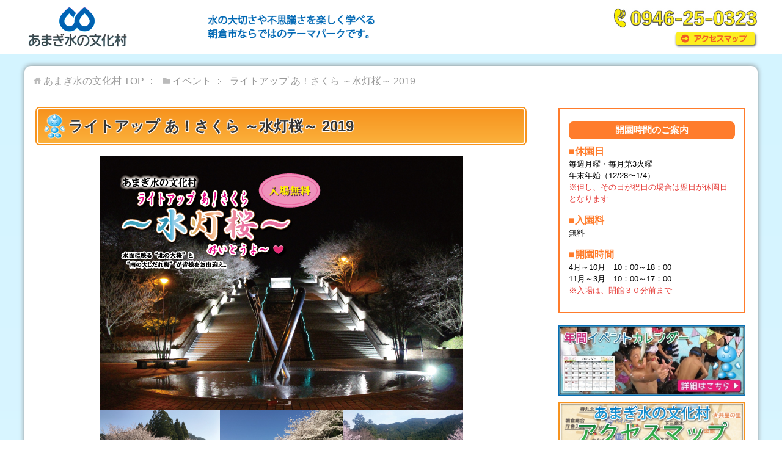

--- FILE ---
content_type: text/html; charset=UTF-8
request_url: https://mizunobunkamura.jp/event/1211/
body_size: 18694
content:
<!DOCTYPE html><html lang="ja"
 class="col2"><head prefix="og: http://ogp.me/ns# fb: http://ogp.me/ns/fb#"><meta charset="UTF-8"><meta http-equiv="X-UA-Compatible" content="IE=edge"><meta name="viewport" content="width=device-width, initial-scale=1.0"><meta name="keywords" content="イベント"><meta name="description" content="3/30～3/31 アクアカルチャーゾーン 桜のライトアップ 時間：18：30～21：00（閉園） 3/30（土）“音せらぴすと 真悠子”ミニコンサート 時間：①12：00～　②15：00～　③17：00～ ※時間は変更 …"><link rel="canonical" href="https://mizunobunkamura.jp/event/1211/" /><style>img:is([sizes="auto" i], [sizes^="auto," i]) { contain-intrinsic-size: 3000px 1500px }</style><title>ライトアップ あ！さくら ～水灯桜～ 2019 | あまぎ水の文化村 | 朝倉市</title><meta name="robots" content="max-image-preview:large" /><meta name="author" content="kamahori"/><meta name="google-site-verification" content="sivtUrLWh4NBfdNXnhBtMFc2XFZktvxiIjVdxOkJxbE" /><meta name="msvalidate.01" content="5C4F27AB0E5176D75DE256FF931DCB90" /><link rel="canonical" href="https://mizunobunkamura.jp/event/1211/" /><meta name="generator" content="All in One SEO (AIOSEO) 4.9.3" /><meta property="og:locale" content="ja_JP" /><meta property="og:site_name" content="あまぎ水の文化村 | 福岡で子供と遊べる公園なら【あまぎ水の文化村】" /><meta property="og:type" content="article" /><meta property="og:title" content="ライトアップ あ！さくら ～水灯桜～ 2019 | あまぎ水の文化村 | 朝倉市" /><meta property="og:url" content="https://mizunobunkamura.jp/event/1211/" /><meta property="article:published_time" content="2019-03-30T09:19:03+00:00" /><meta property="article:modified_time" content="2019-06-19T15:25:48+00:00" /><meta name="twitter:card" content="summary" /><meta name="twitter:title" content="ライトアップ あ！さくら ～水灯桜～ 2019 | あまぎ水の文化村 | 朝倉市" /> <script data-jetpack-boost="ignore" type="application/ld+json" class="aioseo-schema">{"@context":"https:\/\/schema.org","@graph":[{"@type":"Article","@id":"https:\/\/mizunobunkamura.jp\/event\/1211\/#article","name":"\u30e9\u30a4\u30c8\u30a2\u30c3\u30d7 \u3042\uff01\u3055\u304f\u3089 \uff5e\u6c34\u706f\u685c\uff5e 2019 | \u3042\u307e\u304e\u6c34\u306e\u6587\u5316\u6751 | \u671d\u5009\u5e02","headline":"\u30e9\u30a4\u30c8\u30a2\u30c3\u30d7 \u3042\uff01\u3055\u304f\u3089 \uff5e\u6c34\u706f\u685c\uff5e 2019","author":{"@id":"https:\/\/mizunobunkamura.jp\/author\/kamahori\/#author"},"publisher":{"@id":"https:\/\/mizunobunkamura.jp\/#organization"},"image":{"@type":"ImageObject","url":"https:\/\/mizunobunkamura.jp\/wp-content\/uploads\/20190330.jpg","width":595,"height":842},"datePublished":"2019-03-30T18:19:03+09:00","dateModified":"2019-06-20T00:25:48+09:00","inLanguage":"ja","mainEntityOfPage":{"@id":"https:\/\/mizunobunkamura.jp\/event\/1211\/#webpage"},"isPartOf":{"@id":"https:\/\/mizunobunkamura.jp\/event\/1211\/#webpage"},"articleSection":"\u30a4\u30d9\u30f3\u30c8"},{"@type":"BreadcrumbList","@id":"https:\/\/mizunobunkamura.jp\/event\/1211\/#breadcrumblist","itemListElement":[{"@type":"ListItem","@id":"https:\/\/mizunobunkamura.jp#listItem","position":1,"name":"Home","item":"https:\/\/mizunobunkamura.jp","nextItem":{"@type":"ListItem","@id":"https:\/\/mizunobunkamura.jp\/category\/event\/#listItem","name":"\u30a4\u30d9\u30f3\u30c8"}},{"@type":"ListItem","@id":"https:\/\/mizunobunkamura.jp\/category\/event\/#listItem","position":2,"name":"\u30a4\u30d9\u30f3\u30c8","item":"https:\/\/mizunobunkamura.jp\/category\/event\/","nextItem":{"@type":"ListItem","@id":"https:\/\/mizunobunkamura.jp\/event\/1211\/#listItem","name":"\u30e9\u30a4\u30c8\u30a2\u30c3\u30d7 \u3042\uff01\u3055\u304f\u3089 \uff5e\u6c34\u706f\u685c\uff5e 2019"},"previousItem":{"@type":"ListItem","@id":"https:\/\/mizunobunkamura.jp#listItem","name":"Home"}},{"@type":"ListItem","@id":"https:\/\/mizunobunkamura.jp\/event\/1211\/#listItem","position":3,"name":"\u30e9\u30a4\u30c8\u30a2\u30c3\u30d7 \u3042\uff01\u3055\u304f\u3089 \uff5e\u6c34\u706f\u685c\uff5e 2019","previousItem":{"@type":"ListItem","@id":"https:\/\/mizunobunkamura.jp\/category\/event\/#listItem","name":"\u30a4\u30d9\u30f3\u30c8"}}]},{"@type":"Organization","@id":"https:\/\/mizunobunkamura.jp\/#organization","name":"\u3042\u307e\u304e\u6c34\u306e\u6587\u5316\u6751","description":"\u798f\u5ca1\u3067\u5b50\u4f9b\u3068\u904a\u3079\u308b\u516c\u5712\u306a\u3089\u3010\u3042\u307e\u304e\u6c34\u306e\u6587\u5316\u6751\u3011","url":"https:\/\/mizunobunkamura.jp\/","logo":{"@type":"ImageObject","url":"https:\/\/mizunobunkamura.jp\/wp-content\/uploads\/logo-f.png","@id":"https:\/\/mizunobunkamura.jp\/event\/1211\/#organizationLogo","width":250,"height":250,"caption":"\u3042\u307e\u304e\u6c34\u306e\u6587\u5316\u6751"},"image":{"@id":"https:\/\/mizunobunkamura.jp\/event\/1211\/#organizationLogo"}},{"@type":"Person","@id":"https:\/\/mizunobunkamura.jp\/author\/kamahori\/#author","url":"https:\/\/mizunobunkamura.jp\/author\/kamahori\/","name":"kamahori","image":{"@type":"ImageObject","@id":"https:\/\/mizunobunkamura.jp\/event\/1211\/#authorImage","url":"https:\/\/secure.gravatar.com\/avatar\/290a9e06c904227f9b8f834e79a1206dc2bb296b5c34eb825ed8b8c2a6bd3871?s=96&d=mm&r=g","width":96,"height":96,"caption":"kamahori"}},{"@type":"WebPage","@id":"https:\/\/mizunobunkamura.jp\/event\/1211\/#webpage","url":"https:\/\/mizunobunkamura.jp\/event\/1211\/","name":"\u30e9\u30a4\u30c8\u30a2\u30c3\u30d7 \u3042\uff01\u3055\u304f\u3089 \uff5e\u6c34\u706f\u685c\uff5e 2019 | \u3042\u307e\u304e\u6c34\u306e\u6587\u5316\u6751 | \u671d\u5009\u5e02","inLanguage":"ja","isPartOf":{"@id":"https:\/\/mizunobunkamura.jp\/#website"},"breadcrumb":{"@id":"https:\/\/mizunobunkamura.jp\/event\/1211\/#breadcrumblist"},"author":{"@id":"https:\/\/mizunobunkamura.jp\/author\/kamahori\/#author"},"creator":{"@id":"https:\/\/mizunobunkamura.jp\/author\/kamahori\/#author"},"image":{"@type":"ImageObject","url":"https:\/\/mizunobunkamura.jp\/wp-content\/uploads\/20190330.jpg","@id":"https:\/\/mizunobunkamura.jp\/event\/1211\/#mainImage","width":595,"height":842},"primaryImageOfPage":{"@id":"https:\/\/mizunobunkamura.jp\/event\/1211\/#mainImage"},"datePublished":"2019-03-30T18:19:03+09:00","dateModified":"2019-06-20T00:25:48+09:00"},{"@type":"WebSite","@id":"https:\/\/mizunobunkamura.jp\/#website","url":"https:\/\/mizunobunkamura.jp\/","name":"\u3042\u307e\u304e\u6c34\u306e\u6587\u5316\u6751","description":"\u798f\u5ca1\u3067\u5b50\u4f9b\u3068\u904a\u3079\u308b\u516c\u5712\u306a\u3089\u3010\u3042\u307e\u304e\u6c34\u306e\u6587\u5316\u6751\u3011","inLanguage":"ja","publisher":{"@id":"https:\/\/mizunobunkamura.jp\/#organization"}}]}</script> <link rel='dns-prefetch' href='//stats.wp.com' /><link rel='dns-prefetch' href='//v0.wordpress.com' /><link rel='preconnect' href='//c0.wp.com' /><link rel="alternate" type="application/rss+xml" title="あまぎ水の文化村 &raquo; フィード" href="https://mizunobunkamura.jp/feed/" /><link rel="alternate" type="application/rss+xml" title="あまぎ水の文化村 &raquo; コメントフィード" href="https://mizunobunkamura.jp/comments/feed/" /><link rel="alternate" type="application/rss+xml" title="あまぎ水の文化村 &raquo; ライトアップ あ！さくら ～水灯桜～ 2019 のコメントのフィード" href="https://mizunobunkamura.jp/event/1211/feed/" />  <style id='wp-emoji-styles-inline-css' type='text/css'>img.wp-smiley, img.emoji {
		display: inline !important;
		border: none !important;
		box-shadow: none !important;
		height: 1em !important;
		width: 1em !important;
		margin: 0 0.07em !important;
		vertical-align: -0.1em !important;
		background: none !important;
		padding: 0 !important;
	}</style><link rel='stylesheet' id='wp-block-library-css' href='https://mizunobunkamura.jp/wp-includes/css/dist/block-library/style.min.css?ver=6.8.3' type='text/css' media='all' /><style id='classic-theme-styles-inline-css' type='text/css'>/*! This file is auto-generated */
.wp-block-button__link{color:#fff;background-color:#32373c;border-radius:9999px;box-shadow:none;text-decoration:none;padding:calc(.667em + 2px) calc(1.333em + 2px);font-size:1.125em}.wp-block-file__button{background:#32373c;color:#fff;text-decoration:none}</style><link rel='stylesheet' id='aioseo/css/src/vue/standalone/blocks/table-of-contents/global.scss-css' href='https://mizunobunkamura.jp/wp-content/cache/autoptimize/css/autoptimize_single_8aeaa129c1f80e6e5dbaa329351d1482.css?ver=4.9.3' type='text/css' media='all' /><link rel='stylesheet' id='mediaelement-css' href='https://mizunobunkamura.jp/wp-includes/js/mediaelement/mediaelementplayer-legacy.min.css?ver=4.2.17' type='text/css' media='all' /><link rel='stylesheet' id='wp-mediaelement-css' href='https://mizunobunkamura.jp/wp-includes/js/mediaelement/wp-mediaelement.min.css?ver=6.8.3' type='text/css' media='all' /><style id='jetpack-sharing-buttons-style-inline-css' type='text/css'>.jetpack-sharing-buttons__services-list{display:flex;flex-direction:row;flex-wrap:wrap;gap:0;list-style-type:none;margin:5px;padding:0}.jetpack-sharing-buttons__services-list.has-small-icon-size{font-size:12px}.jetpack-sharing-buttons__services-list.has-normal-icon-size{font-size:16px}.jetpack-sharing-buttons__services-list.has-large-icon-size{font-size:24px}.jetpack-sharing-buttons__services-list.has-huge-icon-size{font-size:36px}@media print{.jetpack-sharing-buttons__services-list{display:none!important}}.editor-styles-wrapper .wp-block-jetpack-sharing-buttons{gap:0;padding-inline-start:0}ul.jetpack-sharing-buttons__services-list.has-background{padding:1.25em 2.375em}</style><style id='global-styles-inline-css' type='text/css'>:root{--wp--preset--aspect-ratio--square: 1;--wp--preset--aspect-ratio--4-3: 4/3;--wp--preset--aspect-ratio--3-4: 3/4;--wp--preset--aspect-ratio--3-2: 3/2;--wp--preset--aspect-ratio--2-3: 2/3;--wp--preset--aspect-ratio--16-9: 16/9;--wp--preset--aspect-ratio--9-16: 9/16;--wp--preset--color--black: #000000;--wp--preset--color--cyan-bluish-gray: #abb8c3;--wp--preset--color--white: #ffffff;--wp--preset--color--pale-pink: #f78da7;--wp--preset--color--vivid-red: #cf2e2e;--wp--preset--color--luminous-vivid-orange: #ff6900;--wp--preset--color--luminous-vivid-amber: #fcb900;--wp--preset--color--light-green-cyan: #7bdcb5;--wp--preset--color--vivid-green-cyan: #00d084;--wp--preset--color--pale-cyan-blue: #8ed1fc;--wp--preset--color--vivid-cyan-blue: #0693e3;--wp--preset--color--vivid-purple: #9b51e0;--wp--preset--gradient--vivid-cyan-blue-to-vivid-purple: linear-gradient(135deg,rgba(6,147,227,1) 0%,rgb(155,81,224) 100%);--wp--preset--gradient--light-green-cyan-to-vivid-green-cyan: linear-gradient(135deg,rgb(122,220,180) 0%,rgb(0,208,130) 100%);--wp--preset--gradient--luminous-vivid-amber-to-luminous-vivid-orange: linear-gradient(135deg,rgba(252,185,0,1) 0%,rgba(255,105,0,1) 100%);--wp--preset--gradient--luminous-vivid-orange-to-vivid-red: linear-gradient(135deg,rgba(255,105,0,1) 0%,rgb(207,46,46) 100%);--wp--preset--gradient--very-light-gray-to-cyan-bluish-gray: linear-gradient(135deg,rgb(238,238,238) 0%,rgb(169,184,195) 100%);--wp--preset--gradient--cool-to-warm-spectrum: linear-gradient(135deg,rgb(74,234,220) 0%,rgb(151,120,209) 20%,rgb(207,42,186) 40%,rgb(238,44,130) 60%,rgb(251,105,98) 80%,rgb(254,248,76) 100%);--wp--preset--gradient--blush-light-purple: linear-gradient(135deg,rgb(255,206,236) 0%,rgb(152,150,240) 100%);--wp--preset--gradient--blush-bordeaux: linear-gradient(135deg,rgb(254,205,165) 0%,rgb(254,45,45) 50%,rgb(107,0,62) 100%);--wp--preset--gradient--luminous-dusk: linear-gradient(135deg,rgb(255,203,112) 0%,rgb(199,81,192) 50%,rgb(65,88,208) 100%);--wp--preset--gradient--pale-ocean: linear-gradient(135deg,rgb(255,245,203) 0%,rgb(182,227,212) 50%,rgb(51,167,181) 100%);--wp--preset--gradient--electric-grass: linear-gradient(135deg,rgb(202,248,128) 0%,rgb(113,206,126) 100%);--wp--preset--gradient--midnight: linear-gradient(135deg,rgb(2,3,129) 0%,rgb(40,116,252) 100%);--wp--preset--font-size--small: 13px;--wp--preset--font-size--medium: 20px;--wp--preset--font-size--large: 36px;--wp--preset--font-size--x-large: 42px;--wp--preset--spacing--20: 0.44rem;--wp--preset--spacing--30: 0.67rem;--wp--preset--spacing--40: 1rem;--wp--preset--spacing--50: 1.5rem;--wp--preset--spacing--60: 2.25rem;--wp--preset--spacing--70: 3.38rem;--wp--preset--spacing--80: 5.06rem;--wp--preset--shadow--natural: 6px 6px 9px rgba(0, 0, 0, 0.2);--wp--preset--shadow--deep: 12px 12px 50px rgba(0, 0, 0, 0.4);--wp--preset--shadow--sharp: 6px 6px 0px rgba(0, 0, 0, 0.2);--wp--preset--shadow--outlined: 6px 6px 0px -3px rgba(255, 255, 255, 1), 6px 6px rgba(0, 0, 0, 1);--wp--preset--shadow--crisp: 6px 6px 0px rgba(0, 0, 0, 1);}:where(.is-layout-flex){gap: 0.5em;}:where(.is-layout-grid){gap: 0.5em;}body .is-layout-flex{display: flex;}.is-layout-flex{flex-wrap: wrap;align-items: center;}.is-layout-flex > :is(*, div){margin: 0;}body .is-layout-grid{display: grid;}.is-layout-grid > :is(*, div){margin: 0;}:where(.wp-block-columns.is-layout-flex){gap: 2em;}:where(.wp-block-columns.is-layout-grid){gap: 2em;}:where(.wp-block-post-template.is-layout-flex){gap: 1.25em;}:where(.wp-block-post-template.is-layout-grid){gap: 1.25em;}.has-black-color{color: var(--wp--preset--color--black) !important;}.has-cyan-bluish-gray-color{color: var(--wp--preset--color--cyan-bluish-gray) !important;}.has-white-color{color: var(--wp--preset--color--white) !important;}.has-pale-pink-color{color: var(--wp--preset--color--pale-pink) !important;}.has-vivid-red-color{color: var(--wp--preset--color--vivid-red) !important;}.has-luminous-vivid-orange-color{color: var(--wp--preset--color--luminous-vivid-orange) !important;}.has-luminous-vivid-amber-color{color: var(--wp--preset--color--luminous-vivid-amber) !important;}.has-light-green-cyan-color{color: var(--wp--preset--color--light-green-cyan) !important;}.has-vivid-green-cyan-color{color: var(--wp--preset--color--vivid-green-cyan) !important;}.has-pale-cyan-blue-color{color: var(--wp--preset--color--pale-cyan-blue) !important;}.has-vivid-cyan-blue-color{color: var(--wp--preset--color--vivid-cyan-blue) !important;}.has-vivid-purple-color{color: var(--wp--preset--color--vivid-purple) !important;}.has-black-background-color{background-color: var(--wp--preset--color--black) !important;}.has-cyan-bluish-gray-background-color{background-color: var(--wp--preset--color--cyan-bluish-gray) !important;}.has-white-background-color{background-color: var(--wp--preset--color--white) !important;}.has-pale-pink-background-color{background-color: var(--wp--preset--color--pale-pink) !important;}.has-vivid-red-background-color{background-color: var(--wp--preset--color--vivid-red) !important;}.has-luminous-vivid-orange-background-color{background-color: var(--wp--preset--color--luminous-vivid-orange) !important;}.has-luminous-vivid-amber-background-color{background-color: var(--wp--preset--color--luminous-vivid-amber) !important;}.has-light-green-cyan-background-color{background-color: var(--wp--preset--color--light-green-cyan) !important;}.has-vivid-green-cyan-background-color{background-color: var(--wp--preset--color--vivid-green-cyan) !important;}.has-pale-cyan-blue-background-color{background-color: var(--wp--preset--color--pale-cyan-blue) !important;}.has-vivid-cyan-blue-background-color{background-color: var(--wp--preset--color--vivid-cyan-blue) !important;}.has-vivid-purple-background-color{background-color: var(--wp--preset--color--vivid-purple) !important;}.has-black-border-color{border-color: var(--wp--preset--color--black) !important;}.has-cyan-bluish-gray-border-color{border-color: var(--wp--preset--color--cyan-bluish-gray) !important;}.has-white-border-color{border-color: var(--wp--preset--color--white) !important;}.has-pale-pink-border-color{border-color: var(--wp--preset--color--pale-pink) !important;}.has-vivid-red-border-color{border-color: var(--wp--preset--color--vivid-red) !important;}.has-luminous-vivid-orange-border-color{border-color: var(--wp--preset--color--luminous-vivid-orange) !important;}.has-luminous-vivid-amber-border-color{border-color: var(--wp--preset--color--luminous-vivid-amber) !important;}.has-light-green-cyan-border-color{border-color: var(--wp--preset--color--light-green-cyan) !important;}.has-vivid-green-cyan-border-color{border-color: var(--wp--preset--color--vivid-green-cyan) !important;}.has-pale-cyan-blue-border-color{border-color: var(--wp--preset--color--pale-cyan-blue) !important;}.has-vivid-cyan-blue-border-color{border-color: var(--wp--preset--color--vivid-cyan-blue) !important;}.has-vivid-purple-border-color{border-color: var(--wp--preset--color--vivid-purple) !important;}.has-vivid-cyan-blue-to-vivid-purple-gradient-background{background: var(--wp--preset--gradient--vivid-cyan-blue-to-vivid-purple) !important;}.has-light-green-cyan-to-vivid-green-cyan-gradient-background{background: var(--wp--preset--gradient--light-green-cyan-to-vivid-green-cyan) !important;}.has-luminous-vivid-amber-to-luminous-vivid-orange-gradient-background{background: var(--wp--preset--gradient--luminous-vivid-amber-to-luminous-vivid-orange) !important;}.has-luminous-vivid-orange-to-vivid-red-gradient-background{background: var(--wp--preset--gradient--luminous-vivid-orange-to-vivid-red) !important;}.has-very-light-gray-to-cyan-bluish-gray-gradient-background{background: var(--wp--preset--gradient--very-light-gray-to-cyan-bluish-gray) !important;}.has-cool-to-warm-spectrum-gradient-background{background: var(--wp--preset--gradient--cool-to-warm-spectrum) !important;}.has-blush-light-purple-gradient-background{background: var(--wp--preset--gradient--blush-light-purple) !important;}.has-blush-bordeaux-gradient-background{background: var(--wp--preset--gradient--blush-bordeaux) !important;}.has-luminous-dusk-gradient-background{background: var(--wp--preset--gradient--luminous-dusk) !important;}.has-pale-ocean-gradient-background{background: var(--wp--preset--gradient--pale-ocean) !important;}.has-electric-grass-gradient-background{background: var(--wp--preset--gradient--electric-grass) !important;}.has-midnight-gradient-background{background: var(--wp--preset--gradient--midnight) !important;}.has-small-font-size{font-size: var(--wp--preset--font-size--small) !important;}.has-medium-font-size{font-size: var(--wp--preset--font-size--medium) !important;}.has-large-font-size{font-size: var(--wp--preset--font-size--large) !important;}.has-x-large-font-size{font-size: var(--wp--preset--font-size--x-large) !important;}
:where(.wp-block-post-template.is-layout-flex){gap: 1.25em;}:where(.wp-block-post-template.is-layout-grid){gap: 1.25em;}
:where(.wp-block-columns.is-layout-flex){gap: 2em;}:where(.wp-block-columns.is-layout-grid){gap: 2em;}
:root :where(.wp-block-pullquote){font-size: 1.5em;line-height: 1.6;}</style><link rel='stylesheet' id='contact-form-7-css' href='https://mizunobunkamura.jp/wp-content/cache/autoptimize/css/autoptimize_single_64ac31699f5326cb3c76122498b76f66.css?ver=6.1.4' type='text/css' media='all' /><link rel='stylesheet' id='flexible-faq-css' href='https://mizunobunkamura.jp/wp-content/cache/autoptimize/css/autoptimize_single_6c6fa54f13204b5c2502d1bfcc56c97c.css?ver=0.1' type='text/css' media='all' /><link rel='stylesheet' id='keni_base-css' href='https://mizunobunkamura.jp/wp-content/cache/autoptimize/css/autoptimize_single_21bac9036809f923675e6c2a40c2ecb6.css?ver=6.8.3' type='text/css' media='all' /><link rel='stylesheet' id='keni_rwd-css' href='https://mizunobunkamura.jp/wp-content/cache/autoptimize/css/autoptimize_single_dba62ee6ff4c1f4e22b9005a021dd6ab.css?ver=6.8.3' type='text/css' media='all' /><link rel='stylesheet' id='fancybox-css' href='https://mizunobunkamura.jp/wp-content/plugins/easy-fancybox/fancybox/1.5.4/jquery.fancybox.min.css?ver=6.8.3' type='text/css' media='screen' />   <link rel="https://api.w.org/" href="https://mizunobunkamura.jp/wp-json/" /><link rel="alternate" title="JSON" type="application/json" href="https://mizunobunkamura.jp/wp-json/wp/v2/posts/1211" /><link rel="EditURI" type="application/rsd+xml" title="RSD" href="https://mizunobunkamura.jp/xmlrpc.php?rsd" /><meta name="generator" content="WordPress 6.8.3" /><link rel='shortlink' href='https://wp.me/p9NsIW-jx' /><link rel="alternate" title="oEmbed (JSON)" type="application/json+oembed" href="https://mizunobunkamura.jp/wp-json/oembed/1.0/embed?url=https%3A%2F%2Fmizunobunkamura.jp%2Fevent%2F1211%2F" /><link rel="alternate" title="oEmbed (XML)" type="text/xml+oembed" href="https://mizunobunkamura.jp/wp-json/oembed/1.0/embed?url=https%3A%2F%2Fmizunobunkamura.jp%2Fevent%2F1211%2F&#038;format=xml" /><style>img#wpstats{display:none}</style><link rel="icon" href="https://mizunobunkamura.jp/wp-content/uploads/logo-f-100x100.png" sizes="32x32" /><link rel="icon" href="https://mizunobunkamura.jp/wp-content/uploads/logo-f-200x200.png" sizes="192x192" /><link rel="apple-touch-icon" href="https://mizunobunkamura.jp/wp-content/uploads/logo-f-200x200.png" /><meta name="msapplication-TileImage" content="https://mizunobunkamura.jp/wp-content/uploads/logo-f.png" /> <!--[if lt IE 9]> <script data-jetpack-boost="ignore" src="https://mizunobunkamura.jp/wp-content/themes/keni71_wp_standard_blue_201803171058/js/html5.js"></script><![endif]-->    </head><body class="wp-singular post-template-default single single-post postid-1211 single-format-standard wp-theme-keni71_wp_standard_blue_201803171058 no-gn metaslider-plugin"><div id="fb-root"></div>  <div class="container"><header id="top" class="site-header "><div class="site-header-in"><div class="site-header-conts"><p class="site-title"><a
 href="https://mizunobunkamura.jp"><img src="https://mizunobunkamura.jp/wp-content/uploads/2018/03/logo.png" alt="あまぎ水の文化村" /></a></p><div class="mob-pc-mob header-box3 top2"><div class="top2"><img src="/wp-content/uploads/top-sub.png" alt="テーマパーク" width="280" class="" /></div></div><div class="header-box"> <a href="tel:0946-25-0323"><img src="/wp-content/uploads/contact2.jpg" alt="水の文化村電話番号" width="240" class="header-box1" /></a><br> <a href="/access/"><img src="/wp-content/uploads/contact3.jpg" alt="朝倉市公園マップ" width="140" class="header-box2" /></a></div><div class="mob-pc-pc"><div class="top2 al-c m10-t"><img src="/wp-content/uploads/top-sub2.jpg" alt="テーマパーク" width="600" class="" /></div></div></div></div></header><div class="main-body"><div class="main-body-in"><nav class="breadcrumbs"><ol class="breadcrumbs-in" itemscope itemtype="http://schema.org/BreadcrumbList"><li class="bcl-first" itemprop="itemListElement" itemscope itemtype="http://schema.org/ListItem"> <a itemprop="item" href="https://mizunobunkamura.jp"><span itemprop="name">あまぎ水の文化村</span> TOP</a><meta itemprop="position" content="1" /></li><li itemprop="itemListElement" itemscope itemtype="http://schema.org/ListItem"> <a itemprop="item" href="https://mizunobunkamura.jp/category/event/"><span itemprop="name">イベント</span></a><meta itemprop="position" content="2" /></li><li class="bcl-last">ライトアップ あ！さくら ～水灯桜～ 2019</li></ol></nav><main><div class="main-conts"><article id="post-1211" class="section-wrap post-1211 post type-post status-publish format-standard has-post-thumbnail category-event"><div class="section-in"><header class="article-header"><h1 class="custom_title" itemprop="headline">ライトアップ あ！さくら ～水灯桜～ 2019</h1></header><div class="article-body"><h2 class="img-title"><div class="al-c"><img fetchpriority="high" decoding="async" src="https://mizunobunkamura.jp/wp-content/uploads/20190330.jpg" alt="朝倉市 桜のライトアップ" width="595" height="842" class="" /></div></h2><div class="m60-b"></div><h3>3/30～3/31 アクアカルチャーゾーン 桜のライトアップ</h3><p>時間：18：30～21：00（閉園）</p><div class="m60-b"></div><h3>3/30（土）“音せらぴすと 真悠子”ミニコンサート</h3><p>時間：①12：00～　②15：00～　③17：00～<br /> ※時間は変更になる場合がございます。</p><div class="col2-wrap"><div class="col al-c"> <img decoding="async" src="https://mizunobunkamura.jp/wp-content/uploads/20190330-1.jpeg" alt="" width="640" height="577" class="" /></div><div class="col"> ピアノとカラーボトルを融合し、人の心に寄り添って音で癒し、共感する独自の音セラピーを考案。<br /> また「自分の心とゆったり対話」をテーマに、オリジナル曲の演奏イベントを開催している。</p><p>・個人イベント「七色ゆったり音Time」<br /> ・シングルCD「こころあなたへ」2015年発売<br /> ・アルバムCD「Simple」2018年発売<br /> ・ブログ「七色ゆったり音Life」</p></div></div><div class="m60-b"></div><h3>3/30（土） あったか～い“ぜんざい”のふるまいがあります。</h3><p><img decoding="async" src="/wp-content/uploads/324067-300x225.png" alt="" width="200" class="" /><br /> 時間：17：00～（先着約200名様）</p><div class="m60-b"></div><h3>3/31（日） さくらロードをめぐる“スロージョギング”</h3><p>集合：9時30分に文化村交流広場にお集まりください。※あまぎ水の文化村第1駐車場横<br /> スロージョギングで楽しく体を動かして、さくらロード（美奈宜の杜～寺内ダム～文化村）の春風を感じてみませんか？<br /> 指導：佐藤紀子先生（福岡安全センター㈱健康運動指導士）</p><ul><li>10：00～準備運動<br /> 昭和学園高等学校看護科のみなさんによる“朝倉弁ラジオ体操”</li><li>10：30～スロージョギング　スタート<br /> 文化村交流広場～寺内ダム～文化村アクアカルチャーゾーン（所要時間：約1時間）</li><li>12：00　ゴール！<br /> ゴールではうれしい“ふるまい”が待っています！</li></ul><div class="m60-b"></div><h3>3/31（日） 浮羽究真館高等学校 吹奏楽演奏＆ファッションショー</h3><p>【Power of Love】～響け！届け！未来へ～ “鷹取祭”inあまぎ水の文化村<br /> 究真館高校卒業生with　新3年生FirstStage<br /> 時間：①12：00～屋外ステージ　②15：00～せせらぎ館1階レクチャールーム<br /> ※時間は変更になる場合がございます。</p><div class="col2-wrap"><div class="col"> <img decoding="async" src="https://mizunobunkamura.jp/wp-content/uploads/DSC_0476-800x533.jpg" alt="" width="800" height="533" class="alignnone size-large wp-image-1233" srcset="https://mizunobunkamura.jp/wp-content/uploads/DSC_0476-800x533.jpg 800w, https://mizunobunkamura.jp/wp-content/uploads/DSC_0476-300x200.jpg 300w, https://mizunobunkamura.jp/wp-content/uploads/DSC_0476-768x512.jpg 768w" sizes="(max-width: 800px) 100vw, 800px" /></div><div class="col"> <img loading="lazy" decoding="async" src="https://mizunobunkamura.jp/wp-content/uploads/c166a9c479e9ec4bc65a0eacd6e5da44-800x533.jpg" alt="" width="800" height="533" class="alignnone size-large wp-image-1234" srcset="https://mizunobunkamura.jp/wp-content/uploads/c166a9c479e9ec4bc65a0eacd6e5da44-800x533.jpg 800w, https://mizunobunkamura.jp/wp-content/uploads/c166a9c479e9ec4bc65a0eacd6e5da44-300x200.jpg 300w, https://mizunobunkamura.jp/wp-content/uploads/c166a9c479e9ec4bc65a0eacd6e5da44-768x512.jpg 768w" sizes="auto, (max-width: 800px) 100vw, 800px" /></div></div><p>浮羽究真館高等学校　吹奏楽部の演奏と、生活環境学科の生徒たちによるステージ。<br /> 約半年の月日をかけて作り上げたドレスや浴衣のファッションショーです。<br /> “夢と希望”に満ち溢れたエネルギッシュなパフォーマンスをご覧ください。</p><div class="m60-b"></div><h2>九州北部豪雨災害復興支援　特別企画</h2><h3>朝倉の“流木”を使った『彫刻作品展』</h3><p>日時：3/24（日）～4/14（日）※最終日は15：00まで<br /> 場所：せせらぎ館</p><div class="col2-wrap"><div class="col"> <img loading="lazy" decoding="async" src="https://mizunobunkamura.jp/wp-content/uploads/DSCN1888-800x600.jpg" alt="" width="800" height="600" class="alignnone size-large wp-image-1236" srcset="https://mizunobunkamura.jp/wp-content/uploads/DSCN1888-800x600.jpg 800w, https://mizunobunkamura.jp/wp-content/uploads/DSCN1888-300x225.jpg 300w, https://mizunobunkamura.jp/wp-content/uploads/DSCN1888-768x576.jpg 768w" sizes="auto, (max-width: 800px) 100vw, 800px" /></div><div class="col"> <img loading="lazy" decoding="async" src="https://mizunobunkamura.jp/wp-content/uploads/DSCN1890-800x600.jpg" alt="" width="800" height="600" class="alignnone size-large wp-image-1237" srcset="https://mizunobunkamura.jp/wp-content/uploads/DSCN1890-800x600.jpg 800w, https://mizunobunkamura.jp/wp-content/uploads/DSCN1890-300x225.jpg 300w, https://mizunobunkamura.jp/wp-content/uploads/DSCN1890-768x576.jpg 768w" sizes="auto, (max-width: 800px) 100vw, 800px" /></div></div><p>九州北部豪雨災害で発生した“流木”たちが、彫刻作品へと姿を変えて「朝倉」に里帰り。</p><div class="m60-b"></div><h3>シンポジウム 「人と自然との共生」を住民目線で考える。</h3><p>日時：3/30（土）13：00～17：00<br /> 場所：せせらぎ館1階レクチャールーム<br /> 基調講演：ナショナル（森林）トラスト運動を通じて見える「人と自然との共生」の課題と展望（予定）<br /> 講師：平野　虎丸氏<br /> 1938年4月、熊本県球磨郡水上村林業家5代目として生まれる。人吉商業専門学校卒業、その後林業に従事する。73年、挿し木林業には直根がないため土砂災害を引き起こし、水源涵養力も少ないことを発見。86年より、林業(木材生産)は森林破壊であるため、国や県の公務員は1日も早く、木材生産から撤退することを提案している。05年、「全国野鳥密猟Gメン」を結成、インターネット上の「日本一ネット」において、「野鳥救出日本一」と認定される。86年から自然保護活動及び、森の遊園地内にて森林と木材生産の違いを実践指導。日本政府による森林・木材生産の政策転換を提言している。</p><div class="al-r">（Amazon「BOOK著者紹介情報」より）</div><p>◆パネルディスカッション「安全・安心の森づくりとくらし」<br /> ・コーディネーター：駄田井　正（久留米大学名誉教授）<br /> ・パネラー：青木　宣人（フィールドウォッチ研究所所長）<br /> ・パネラー：財津　忠幸（筑後川流域連携倶楽部副理事長）</p><p>◆ダム・水源地ツアー「未だ残る傷跡、水源地域の現状とダムの働き」<br /> ・シンポジウム終了後、希望者20名。※当日受付・先着順</p><div class="m60-b"></div><h3>「筑後川ブランド」物産展</h3><p>日時：3/30・3/31　10：00～21：00<br /> 場所：せせらぎ館<br /> 筑後川上流域・中流域・下流域・矢部川流域の食品・飲料・日用品・工芸品など、選りすぐりの逸品が勢ぞろい！</p><div class="m60-b"></div><h3>造形作家によるギャラリートーク「彫刻作品で伝えたい事」</h3><p>日時：3/31（日）　13：00～14：00<br /> 場所：せせらぎ館</p><div class="m60-b"></div><h3>ワークショップ 作って遊ぼう！「ドミノ作り」</h3><p>日時：3/31（日）　14：00～16：00<br /> 場所：せせらぎ館2階　休憩室<br /> 対象：小学生<br /> 定員：20名　※参加無料・要予約<br /> 申込：お電話でお申し込みください。あまぎ水の文化村　0946-25-0323</p><div class="col2-wrap"><div class="col"> <img loading="lazy" decoding="async" src="https://mizunobunkamura.jp/wp-content/uploads/DSCN2026-800x600.jpg" alt="" width="800" height="600" class="alignnone size-large wp-image-1238" srcset="https://mizunobunkamura.jp/wp-content/uploads/DSCN2026-800x600.jpg 800w, https://mizunobunkamura.jp/wp-content/uploads/DSCN2026-300x225.jpg 300w, https://mizunobunkamura.jp/wp-content/uploads/DSCN2026-768x576.jpg 768w" sizes="auto, (max-width: 800px) 100vw, 800px" /></div><div class="col"> <img loading="lazy" decoding="async" src="https://mizunobunkamura.jp/wp-content/uploads/DSCN2027-800x600.jpg" alt="" width="800" height="600" class="alignnone size-large wp-image-1239" srcset="https://mizunobunkamura.jp/wp-content/uploads/DSCN2027-800x600.jpg 800w, https://mizunobunkamura.jp/wp-content/uploads/DSCN2027-300x225.jpg 300w, https://mizunobunkamura.jp/wp-content/uploads/DSCN2027-768x576.jpg 768w" sizes="auto, (max-width: 800px) 100vw, 800px" /></div></div><p>流木でつくった“ドミノチップ”を完成させよう！<br /> 完成したドミノチップを並べて「ドミノ倒し」をして遊ぼう！</p><div class="m60-b"></div><h3>フォーラム 「流木モニュメント造り」を考える。</h3><p>日時：3/31（日）　16：00～17：00<br /> 場所：せせらぎ館<br /> 九州北部豪雨災害で出た流木で、モニュメントを造ろう！<br /> どのようなものを造るか、どのようにして造るかをみんなで語ろう。</p><div class="m60-b"></div><table><tbody><tr><th width="20%">開催日時</th><td width="80%">平成31年3月30日（土）～31日（日）18：30～21:00</td></tr><tr><th>内容</th><td>水面に映る“北の大桜”と“南の大しだれ桜”が皆様をお出迎え。</td></tr><tr><th>入場料</th><td>無料</td></tr><tr><th>会場</th><td>あまぎ水の文化村　アクアカルチャーゾーン</td></tr><tr><th>主催</th><td>水灯桜実行委員会<br /> <span class="small">構成団体：あまぎ水の文化村／みずまるプロジェクト</span></td></tr><th>共催</th><td>（社）九州環境共生協議会／水城プロジェクト／水資源機構 朝倉総合事業所 寺内ダム管理所／筑後川流域連携倶楽部</td></tr><th>主催</th><td>うきはのあん／九州産業大学造形学科／うきは究真館高等学校／立石女性の会／朝倉市健康課</td></tr><tr><th>問合せ</th><td>あまぎ水の文化村　水灯桜（すいとうよう）係<br /> TEL0946-25-0323</td></tr></tbody></table></div><aside class="sns-list"><ul><li class="sb-tweet"> <a href="https://twitter.com/share" class="twitter-share-button" data-lang="ja">ツイート</a></li><li class="sb-hatebu"> <a href="http://b.hatena.ne.jp/entry/" class="hatena-bookmark-button" data-hatena-bookmark-layout="simple-balloon" title="Add this entry to Hatena Bookmark."><img src="https://b.st-hatena.com/images/entry-button/button-only@2x.png" alt="Add this entry to Hatena Bookmark." width="20" height="20" style="border: none;" /></a></li><li class="sb-fb-like"><div class="fb-like" data-width="110" data-layout="button_count" data-action="like" data-show-faces="false" data-share="false"></div></li><li class="sb-gplus"><div class="g-plusone" data-size="medium"></div></li></ul></aside><div class="page-nav-bf cont-nav"><p class="page-nav-next">「<a href="https://mizunobunkamura.jp/event/1268/" rel="next">ゴールデンウィーク2019</a>」</p><p class="page-nav-prev">「<a href="https://mizunobunkamura.jp/event/1200/" rel="prev">いただきます！しいたけ駒打ち体験</a>」</p></div><section id="comments" class="comments-area"></section></div></article></div></main><aside class="sub-conts sidebar"><section id="text-3" class="section-wrap widget-conts widget_text"><div class="section-in"><div class="textwidget"><div class="side_guide m20-b"><h3 class="h3-side">開園時間のご案内</h3><p><span class="orange b">■休園日</span><br /> <span class="small">毎週月曜・毎月第3火曜<br /> 年末年始（12/28〜1/4）<br /> <span class="red">※但し、その日が祝日の場合は翌日が休園日となります</span></span></p><p><span class="orange b">■入園料</span><br /> <span class="small">無料</span></p><p><span class="orange b">■開園時間</span><br /> <span class="small">4月～10月　10：00～18：00<br /> 11月～3月　10：00～17：00<br /> <span class="red">※入場は、閉館３０分前まで</span></span></p></div><div class="al-c alpha m10-b"><a href="/schedule/"><img decoding="async" class="" src="/wp-content/uploads/42DE6905-5E8B-4C59-9196-7FEBA039F450.jpeg" alt="文化村イベント" width="400" /></a></div><div class="al-c alpha m10-b"><a href="/access/"><img loading="lazy" decoding="async" class="" src="/wp-content/uploads/access-map-b.jpg" alt="アクセスマップ" width="400" height="100" /></a></div><div class="al-c alpha m10-b"><a href="/map/"><img loading="lazy" decoding="async" class="" src="/wp-content/uploads/ennai-map-b.jpg" alt="園内マップ" width="400" height="100" /></a></div><div class="al-c alpha m10-b"><a href="/shisetu/"><img decoding="async" class="" src="/wp-content/uploads/shisetu-b.jpg" alt="施設案内" width="400" /></a></div><div class="al-c alpha m10-b"><a href="/water-pallet/"><img loading="lazy" decoding="async" class="" src="https://mizunobunkamura.jp/wp-content/uploads/wp-banner.jpg" alt="プール" width="400" height="100" /></a></div><div class="al-c alpha m10-b"><a href="/bbq/"><img loading="lazy" decoding="async" class="" src="https://mizunobunkamura.jp/wp-content/uploads/bbq-banner.jpg" alt="バーベキュー" width="400" height="100" /></a></div></div></div></section></aside><div class="main-conts"><div class="contact-area f-c-area"><div class="mob-pc-mob al-c"><a href="/contact/"><img src="/wp-content/uploads/footer-contact.jpg" alt="あまぎ水の文化村" width="800" height="200" class="" /></a></div><div class="mob-pc-pc al-c"><a href="/contact/"><img src="/wp-content/uploads/footer-contact-mob.jpg" alt="あまぎ水の文化村" width="500" height="200" class="" /></a></div></div></div></div></div><footer class="site-footer"><div class="footer-image footer007">mob-pc-pc<div class="mob-pc-mob"> <img src="/wp-content/uploads/footer-design.jpg" alt="朝倉市公園" width="1800 class="" /></div><div class="mob-pc-pc"> <img src="/wp-content/uploads/footer-design2.jpg" alt="朝倉市公園" width="800 class="" /></div></div><div class="site-footer-in"><div class="site-footer-conts small"><ul class="site-footer-nav"><li id="menu-item-146" class="menu-item menu-item-type-post_type menu-item-object-page menu-item-home menu-item-146"><a href="https://mizunobunkamura.jp/">トップページ</a></li><li id="menu-item-148" class="menu-item menu-item-type-post_type menu-item-object-page menu-item-148"><a href="https://mizunobunkamura.jp/schedule/">イベントカレンダー</a></li><li id="menu-item-147" class="menu-item menu-item-type-post_type menu-item-object-page menu-item-147"><a href="https://mizunobunkamura.jp/shisetu/">施設案内</a></li><li id="menu-item-162" class="menu-item menu-item-type-post_type menu-item-object-page menu-item-162"><a href="https://mizunobunkamura.jp/shisetu/shisetuinfo/">施設情報</a></li><li id="menu-item-1854" class="menu-item menu-item-type-post_type menu-item-object-page menu-item-1854"><a href="https://mizunobunkamura.jp/organization/">財団概要</a></li><li id="menu-item-175" class="menu-item menu-item-type-post_type menu-item-object-page menu-item-175"><a href="https://mizunobunkamura.jp/contact/">お問い合わせ</a></li><li id="menu-item-176" class="menu-item menu-item-type-post_type menu-item-object-page menu-item-176"><a href="https://mizunobunkamura.jp/link/">リンク集</a></li><li id="menu-item-243" class="menu-item menu-item-type-post_type menu-item-object-page menu-item-243"><a href="https://mizunobunkamura.jp/site_map/">サイトマップ</a></li><li id="menu-item-166" class="menu-item menu-item-type-post_type menu-item-object-page menu-item-166"><a href="https://mizunobunkamura.jp/privacy/">プライバシーポリシー</a></li></ul></div></div><div class="copyright"> <span><small>(C) 2018 あまぎ水の文化村</small></span></div></footer><p class="page-top"><a href="#top"><img src="/wp-content/uploads/top-b1.png" border="0" onMouseOver="this.src='/wp-content/uploads/top-b2.png'" onMouseOut="this.src='/wp-content/uploads/top-b1.png'" width="100" /></a></p>                      <script data-jetpack-boost="ignore" type="application/ld+json">{
  "@context" : "http://schema.org",
  "@type" : "LocalBusiness",
  "name" : "あまぎ水の文化村",
  "image" : "https://mizunobunkamura.jp/wp-content/uploads/2018/03/logo.png",
  "telephone" : "0946250323",
  "address" : {
    "@type" : "PostalAddress",
    "streetAddress" : "矢野竹831",
    "addressLocality" : "朝倉市",
    "addressRegion" : "福岡県"
  },
  "url" : "https://mizunobunkamura.jp/"
}</script> <script defer src="[data-uri]"></script><script type="text/javascript" src="https://mizunobunkamura.jp/wp-includes/js/jquery/jquery.min.js?ver=3.7.1" id="jquery-core-js"></script><script defer type="text/javascript" src="https://mizunobunkamura.jp/wp-includes/js/jquery/jquery-migrate.min.js?ver=3.4.1" id="jquery-migrate-js"></script><script defer src="https://www.googletagmanager.com/gtag/js?id=UA-127756419-1"></script><script defer src="[data-uri]"></script><script defer src="[data-uri]"></script><script type="speculationrules">{"prefetch":[{"source":"document","where":{"and":[{"href_matches":"\/*"},{"not":{"href_matches":["\/wp-*.php","\/wp-admin\/*","\/wp-content\/uploads\/*","\/wp-content\/*","\/wp-content\/plugins\/*","\/wp-content\/themes\/keni71_wp_standard_blue_201803171058\/*","\/*\\?(.+)"]}},{"not":{"selector_matches":"a[rel~=\"nofollow\"]"}},{"not":{"selector_matches":".no-prefetch, .no-prefetch a"}}]},"eagerness":"conservative"}]}</script><script type="text/javascript" src="https://mizunobunkamura.jp/wp-includes/js/dist/hooks.min.js?ver=4d63a3d491d11ffd8ac6" id="wp-hooks-js"></script><script type="text/javascript" src="https://mizunobunkamura.jp/wp-includes/js/dist/i18n.min.js?ver=5e580eb46a90c2b997e6" id="wp-i18n-js"></script><script defer id="wp-i18n-js-after" src="[data-uri]"></script><script defer type="text/javascript" src="https://mizunobunkamura.jp/wp-content/cache/autoptimize/js/autoptimize_single_96e7dc3f0e8559e4a3f3ca40b17ab9c3.js?ver=6.1.4" id="swv-js"></script><script defer id="contact-form-7-js-translations" src="[data-uri]"></script><script defer id="contact-form-7-js-before" src="[data-uri]"></script><script defer type="text/javascript" src="https://mizunobunkamura.jp/wp-content/cache/autoptimize/js/autoptimize_single_2912c657d0592cc532dff73d0d2ce7bb.js?ver=6.1.4" id="contact-form-7-js"></script><script defer type="text/javascript" src="https://mizunobunkamura.jp/wp-content/cache/autoptimize/js/autoptimize_single_0e43835fe0ade055a77098eac409f56e.js?ver=0.1" id="flexible-faq-js"></script><script defer type="text/javascript" src="https://mizunobunkamura.jp/wp-content/cache/autoptimize/js/autoptimize_single_76185f2b14a30e878bdb7f8bb681aa7c.js?ver=6.8.3" id="my-social-js"></script><script defer type="text/javascript" src="https://mizunobunkamura.jp/wp-content/cache/autoptimize/js/autoptimize_single_0f95ad288b461167754a07d0729b9292.js?ver=6.8.3" id="my-utility-js"></script><script defer type="text/javascript" src="https://mizunobunkamura.jp/wp-content/plugins/easy-fancybox/vendor/purify.min.js?ver=6.8.3" id="fancybox-purify-js"></script><script defer id="jquery-fancybox-js-extra" src="[data-uri]"></script><script defer type="text/javascript" src="https://mizunobunkamura.jp/wp-content/plugins/easy-fancybox/fancybox/1.5.4/jquery.fancybox.min.js?ver=6.8.3" id="jquery-fancybox-js"></script><script defer id="jquery-fancybox-js-after" src="[data-uri]"></script><script defer type="text/javascript" src="https://mizunobunkamura.jp/wp-content/plugins/easy-fancybox/vendor/jquery.easing.min.js?ver=1.4.1" id="jquery-easing-js"></script><script defer type="text/javascript" src="https://mizunobunkamura.jp/wp-content/plugins/easy-fancybox/vendor/jquery.mousewheel.min.js?ver=3.1.13" id="jquery-mousewheel-js"></script><script type="text/javascript" id="jetpack-stats-js-before">_stq = window._stq || [];
_stq.push([ "view", {"v":"ext","blog":"144775514","post":"1211","tz":"9","srv":"mizunobunkamura.jp","j":"1:15.4"} ]);
_stq.push([ "clickTrackerInit", "144775514", "1211" ]);</script><script type="text/javascript" src="https://stats.wp.com/e-202605.js" id="jetpack-stats-js" defer="defer" data-wp-strategy="defer"></script></body></html>

--- FILE ---
content_type: text/html; charset=utf-8
request_url: https://accounts.google.com/o/oauth2/postmessageRelay?parent=https%3A%2F%2Fmizunobunkamura.jp&jsh=m%3B%2F_%2Fscs%2Fabc-static%2F_%2Fjs%2Fk%3Dgapi.lb.en.2kN9-TZiXrM.O%2Fd%3D1%2Frs%3DAHpOoo_B4hu0FeWRuWHfxnZ3V0WubwN7Qw%2Fm%3D__features__
body_size: 161
content:
<!DOCTYPE html><html><head><title></title><meta http-equiv="content-type" content="text/html; charset=utf-8"><meta http-equiv="X-UA-Compatible" content="IE=edge"><meta name="viewport" content="width=device-width, initial-scale=1, minimum-scale=1, maximum-scale=1, user-scalable=0"><script src='https://ssl.gstatic.com/accounts/o/2580342461-postmessagerelay.js' nonce="tOcKG8ZhOClHCtm3ey7uuA"></script></head><body><script type="text/javascript" src="https://apis.google.com/js/rpc:shindig_random.js?onload=init" nonce="tOcKG8ZhOClHCtm3ey7uuA"></script></body></html>

--- FILE ---
content_type: text/css
request_url: https://mizunobunkamura.jp/wp-content/cache/autoptimize/css/autoptimize_single_6c6fa54f13204b5c2502d1bfcc56c97c.css?ver=0.1
body_size: 365
content:
.faq-pretty{width:100%;margin:0}.faq-pretty ul{margin-top:15px;list-style:none;margin-left:0;padding:0}.faq-pretty .faq-item{margin-bottom:10px;list-style:none;margin-left:0}.faq-pretty .faq-question{padding:10px 10px 10px 40px;background:#fff url(//mizunobunkamura.jp/wp-content/plugins/flexible-faq/css/../images/faq-bg.png) no-repeat left center;border:1px solid #004082;cursor:pointer;font-size:14px;color:#004082;font-weight:700}.faq-pretty .faq-item.highlight .faq-question{background:#fff url(//mizunobunkamura.jp/wp-content/plugins/flexible-faq/css/../images/faq-bg-hover.png) no-repeat left center;border:1px solid #c06;border-bottom:0;color:#c06}.faq-pretty .faq-answer{padding:5px 10px;background:#fff;margin-left:30px;border:1px solid #c06;border-top:0}.faq-pretty .faq-answer p:last-child{margin-bottom:0;padding-bottom:0}ul.faq-list-question{margin-bottom:20px;list-style:decimal;padding-left:15px}ul.faq-list-answer{list-style:decimal;padding-left:15px}ul.faq-list-answer li{margin-bottom:15px}#faq-block{width:100%;margin:0}#faq-block ul{margin:0;padding:0;list-style:none}#faq-block .faq-block-item{background:#f5f5f5;padding:10px;margin-bottom:10px}#faq-block .faq-block-item .faq-block-question{font-weight:700;font-size:1.1em;margin-bottom:5px}#faq-block .faq-block-item .faq-block-answer p:last-child{margin-bottom:0}

--- FILE ---
content_type: text/css
request_url: https://mizunobunkamura.jp/wp-content/cache/autoptimize/css/autoptimize_single_21bac9036809f923675e6c2a40c2ecb6.css?ver=6.8.3
body_size: 15337
content:
@charset "UTF-8";
/*! normalize.css v3.0.2 | MIT License | git.io/normalize*/
html{font-family:sans-serif;-ms-text-size-adjust:100%;-webkit-text-size-adjust:100%}body{margin:0}article,aside,details,figcaption,figure,footer,header,hgroup,main,menu,nav,section,summary{display:block}audio,canvas,progress,video{display:inline-block;vertical-align:baseline}audio:not([controls]){display:none;height:0}[hidden],template{display:none}a{background-color:transparent}a:active,a:hover{outline:0}abbr[title]{border-bottom:1px dotted}b,strong{font-weight:700}dfn{font-style:italic}h1{margin:.67em 0;font-size:2em}mark{background:#ff0;color:#000}small{font-size:80%}sub,sup{vertical-align:baseline;line-height:0;position:relative;font-size:75%}sup{top:-.5em}sub{bottom:-.25em}img{border:0}svg:not(:root){overflow:hidden}figure{margin:1em 40px}hr{height:0;-moz-box-sizing:content-box;box-sizing:content-box}pre{overflow:auto}code,kbd,pre,samp{font-family:monospace,monospace;font-size:1em}button,input,optgroup,select,textarea{margin:0;color:inherit;font:inherit}button{overflow:visible}button,select{text-transform:none}button,html input[type=button],input[type=reset],input[type=submit]{cursor:pointer;-webkit-appearance:button}button[disabled],html input[disabled]{cursor:default}button::-moz-focus-inner,input::-moz-focus-inner{padding:0;border:0}input{line-height:normal}input[type=checkbox],input[type=radio]{padding:0;box-sizing:border-box}input[type=number]::-webkit-inner-spin-button,input[type=number]::-webkit-outer-spin-button{height:auto}input[type=search]{-moz-box-sizing:content-box;-webkit-box-sizing:content-box;box-sizing:content-box;-webkit-appearance:textfield}input[type=search]::-webkit-search-cancel-button,input[type=search]::-webkit-search-decoration{-webkit-appearance:none}fieldset{margin:0 2px;padding:.35em .625em .75em;border:1px solid silver}legend{padding:0;border:0}textarea{overflow:auto}optgroup{font-weight:700}table{border-collapse:collapse;border-spacing:0}td,th{padding:0}html{overflow-y:scroll}body{font-family:Verdana,"ヒラギノ角ゴ ProN W3","Hiragino Kaku Gothic ProN","メイリオ",Meiryo,sans-serif}a{-webkit-transition:.3s;-o-transition:.3s;transition:.3s;color:#03c}a:hover,a:active,a:focus{color:#f60}address,caption,cite,code,dfn,var,h1,h2,h3,h4,h5,h6{font-style:normal;font-weight:400}q{quotes:none}q:before,q:after{content:'';content:none}img{vertical-align:bottom;-ms-interpolation-mode:bicubic}div{word-wrap:break-word}pre{overflow:auto;white-space:pre-wrap;word-wrap:break-word}form{margin:0}button,input,select,textarea,optgroup,option{vertical-align:baseline}select{max-width:100%}textarea{min-height:100px;vertical-align:top}button::-moz-focus-inner,input::-moz-focus-inner{margin:0}table{width:100%;word-break:break-all;word-wrap:break-word;border-spacing:0}caption{text-align:left}img{height:auto;max-width:100%}img{max-width:none\9}html:not(:target) img{max-width:100%}p{margin:0 0 1em}ul,ol{margin-left:40px;padding-left:0}li{margin-bottom:.5em}blockquote{position:relative;margin:2em 0;padding:30px 20px;background:#eee}blockquote p:last-child{margin-bottom:0}blockquote a{color:#15a5e6}blockquote a:hover,blockquote a:active,blockquote a:focus{color:#f60}q{background:#ccc}table{width:100%;margin:1em 0;padding:0;border-top:1px solid #cfcfcf;border-left:1px solid #cfcfcf}th,td{padding:.7em 1em;border-right:1px solid #cfcfcf;border-bottom:1px solid #cfcfcf}th{background-color:#def;font-weight:700;text-align:center}thead th{background-color:#2e70a7;color:#fff;text-align:center}dd{margin-left:0;padding-left:1em}figure{margin:1em 0}.container{position:relative}.site-header,.global-nav,.main-body,.main-body-wf,.site-footer{min-width:1200px}.site-header-in,.site-header-in-wf,.global-nav-in,.main-image-in,.main-image-in-text,.main-image-in-text-cont,.main-body-in,.main-body-in-wf,.site-footer-in{-webkit-box-sizing:border-box;box-sizing:border-box;width:1200px;margin:auto}.main-image-in img{width:100%}.main-image-in.wide,.main-image-in-text.wide{width:100%}.col1 .main-body-in{width:100%}.col1 .breadcrumbs{width:1200px;margin-right:auto;margin-left:auto}.col1 .main-body-in-wf{width:100%}.col2 .main-conts{float:left;width:70%}.col2 .sub-conts{float:right;width:28%}.col2 .main-conts-wf{width:100%}.col2r .main-conts{float:right;width:65%}.col2r .sub-conts{float:left;width:30%}.site-header-conts,.site-header-conts-wf{display:table;width:100%;padding:10px 0}.site-title{display:table-cell;margin:0;font-size:2.25em;vertical-align:middle}.site-title a{color:#333;text-decoration:none}.site-title a:hover,.site-title a:active,.site-title a:focus{text-decoration:underline}.normal-screen .site-title{font-size:3em}.normal-screen .lp-catch{font-size:1.5em}.header-box{display:table-cell;text-align:right;vertical-align:bottom}.header-box2{margin:5px 0 0}.header-box3{display:table-cell;vertical-align:middle !important}.full-screen{background-position:center center;background-repeat:no-repeat;-webkit-background-size:cover;background-size:cover;color:#fff}.full-screen .site-header-in{display:table}.full-screen .site-header-conts{display:table-cell;-webkit-box-sizing:border-box;box-sizing:border-box;overflow:hidden;width:100%;padding:1em;text-align:center;vertical-align:middle;text-shadow:1px 1px 8px #666}.full-screen .site-title{display:block}.contact-btn{margin-bottom:0}.full-screen .site-header-conts h1{width:auto;margin:0}.full-screen .site-header-conts-wf h1{width:auto;margin:0}.full-screen .site-header-conts p{font-size:2em}.full-screen .site-header-conts p a{color:#fff;text-decoration:none}.global-nav{padding:0;background:#4687bd}.global-nav-panel{display:none;font-size:12px}.global-nav-panel span{display:block;min-height:20px;line-height:20px}.icon-gn-menu{padding-left:25px;background:url(//mizunobunkamura.jp/wp-content/themes/keni71_wp_standard_blue_201803171058/./images/icon/icon-gn-menu.png) left center no-repeat}.icon-gn-close{padding-left:25px;background:url(//mizunobunkamura.jp/wp-content/themes/keni71_wp_standard_blue_201803171058/./images/icon/icon-gn-close.png) left center no-repeat}@media screen and (-webkit-min-device-pixel-ratio:2),(min-resolution:2dppx){.icon-gn-menu{background:url(//mizunobunkamura.jp/wp-content/themes/keni71_wp_standard_blue_201803171058/./images/icon/icon-gn-menu@2x.png) left center no-repeat;-webkit-background-size:20px 20px;background-size:20px 20px}.icon-gn-close{background:url(//mizunobunkamura.jp/wp-content/themes/keni71_wp_standard_blue_201803171058/./images/icon/icon-gn-close@2x.png) left center no-repeat;-webkit-background-size:20px 20px;background-size:20px 20px}}.global-nav .show-menu,.global-nav .show-menu li ul{display:block!important}.global-nav-in ul{display:table;width:100%;margin:0;padding:0;border-left:1px solid #bcbcbc;table-layout:fixed}.global-nav-in li{display:table-cell;list-style:none;position:relative;vertical-align:middle;margin:0;border-right:1px solid #bcbcbc;text-align:center}.global-nav-in li a{display:block;min-height:1.5em;padding:1em;background-color:#4687bd;color:#fff;text-decoration:none}.global-nav-in li a:hover,.global-nav-in li a:active,.global-nav-in li a:focus{background-color:#eee;color:#333}.global-nav-in li ul{display:none;position:absolute;top:100%;left:0;z-index:10;width:100%;border-left:0}.global-nav li ul li{display:list-item;width:100%;margin:0;padding:0;border-top:0;border-right:0;white-space:normal}.global-nav li ul li a{display:block;padding:.8em 2em}.global-nav-in li ul ul{top:0;left:100%}.main-image{margin-bottom:0}.main-image-in-text{background-repeat:no-repeat;background-size:cover}.main-image-in-text-cont{-webkit-box-sizing:border-box;box-sizing:border-box;padding:3em}.main-image-in-text.wide .main-image-in-text-cont{width:1200px}.main-image-in-text p:last-child{margin-bottom:0}.main-copy{margin-bottom:20px;font-size:3em;text-align:center}.sub-copy{font-size:1.5em;text-align:center}.main-body{margin-top:2em;padding-top:20px;padding-bottom:20px}.main-body-wf{padding-top:20px;padding-bottom:20px}.no-gn .main-body{margin-top:0}.no-gn .main-body-wf{margin-top:0}.lp.no-gn .main-body{margin-top:2em}.breadcrumbs-in{margin:0;padding:15px 15px 5px;color:#999}.no-gn .breadcrumbs-in{margin-top:0}.breadcrumbs-in a{color:#999}.breadcrumbs-in a:hover,.breadcrumbs-in a:active,.breadcrumbs-in a:focus{color:#f60}.breadcrumbs-in li{display:inline-block;list-style:none;position:relative;margin-right:15px;padding-right:15px;background:url(//mizunobunkamura.jp/wp-content/themes/keni71_wp_standard_blue_201803171058/./images/icon/icon-brc.gif) right center no-repeat}.breadcrumbs-in li:before{content:url(//mizunobunkamura.jp/wp-content/themes/keni71_wp_standard_blue_201803171058/./images/icon/icon-folder-brc.png)}.breadcrumbs-in li.bcl-first:before{content:url(//mizunobunkamura.jp/wp-content/themes/keni71_wp_standard_blue_201803171058/./images/icon/icon-home-brc.png)}.breadcrumbs-in li.bcl-last{background:0 0}.breadcrumbs-in li.bcl-last:before{content:none}@media screen and (-webkit-min-device-pixel-ratio:2),(min-resolution:2dppx){.breadcrumbs-in li{background:url(//mizunobunkamura.jp/wp-content/themes/keni71_wp_standard_blue_201803171058/./images/icon/icon-brc@2x.gif) right center no-repeat;-webkit-background-size:5px 9px;background-size:5px 9px}.breadcrumbs-in li:before{width:12px;height:12px;background:url(//mizunobunkamura.jp/wp-content/themes/keni71_wp_standard_blue_201803171058/./images/icon/icon-folder-brc@2x.png)}.breadcrumbs-in li.bcl-first:before{width:12px;height:12px;background:url(//mizunobunkamura.jp/wp-content/themes/keni71_wp_standard_blue_201803171058/./images/icon/icon-home-brc@2x.png)}.breadcrumbs-in li:before,.breadcrumbs-in li.bcl-first:before{display:inline-block;vertical-align:middle;-webkit-background-size:contain;background-size:contain;content:" "}.breadcrumbs-in li.bcl-last:before{width:0;height:0;background:0 0;content:none}}.main-conts{line-height:1.8}.col1 .main-conts{margin-bottom:20px}.section-wrap{-webkit-box-sizing:border-box;box-sizing:border-box;padding:10px 20px}.section-wrap.wide{border-right:0;border-left:0}.section-wrap .section-in,.float-area{-webkit-box-sizing:border-box;box-sizing:border-box}.float-area{margin-bottom:10px}.col1 .section-wrap,.col1 .float-area{width:1200px;margin-right:auto;margin-left:auto}.col1 .section-wrap{padding:40px 80px}.col1 .section-wrap.wide{width:100%;padding:40px 0}.col1 .section-wrap.wide .section-in{width:1200px;margin-right:auto;margin-left:auto;padding:30px 0}.sub-conts .section-wrap{margin:0 auto;padding:0;border:none}.sub-conts .section-wrap .section-in{padding:20px 20px 20px 10px}.col1 .sub-conts .section-wrap .section-in{padding:0 80px 30px}.sub-conts .link-menu{margin-left:0;padding-left:0}.sub-conts .link-menu li{list-style:none;margin-bottom:1em;padding-left:13px;background:url(//mizunobunkamura.jp/wp-content/themes/keni71_wp_standard_blue_201803171058/./images/icon/icon-list-arw.png) left 6px no-repeat}@media screen and (-webkit-min-device-pixel-ratio:2),(min-resolution:2dppx){.sub-conts .link-menu li{background:url(//mizunobunkamura.jp/wp-content/themes/keni71_wp_standard_blue_201803171058/./images/icon/icon-list-arw@2x.png) left 6px no-repeat;-webkit-background-size:7px 10px;background-size:7px 10px}}.sub-conts .link-menu ul{margin-top:1em;margin-left:10px;padding-left:0}.sub-conts .link-menu-image{margin-right:0;margin-left:0}.sub-conts .link-menu-image li{list-style:none;overflow:hidden;margin-bottom:20px;padding-bottom:20px;border-bottom:1px dotted #ccc}.sub-conts .link-menu-image li:last-child{margin-bottom:0;padding-bottom:0;border-bottom:none}.link-menu-image-thumb{float:left;margin-right:1em}.sub-conts .link-menu-image .post-title{overflow:hidden;margin-bottom:0;padding:5px 0;border:none;background:0 0;font-weight:400}.site-footer{background:#56b341;color:#fff}.site-footer-in a{color:#fff}.site-footer-in a:hover,.site-footer-in a:active,.site-footer-in a:focus{color:#f60}.site-footer-nav{margin:0 auto;padding:1em 0 0;text-align:center}.site-footer-nav li{display:inline;list-style:none;margin-left:25px;padding:0 0 0 13px;background:url(//mizunobunkamura.jp/wp-content/themes/keni71_wp_standard_blue_201803171058/./images/icon/icon-arw-next02.png) left center no-repeat}@media screen and (-webkit-min-device-pixel-ratio:2),(min-resolution:2dppx){.site-footer-nav li{background:url(//mizunobunkamura.jp/wp-content/themes/keni71_wp_standard_blue_201803171058/./images/icon/icon-arw-next02@2x.png) left center no-repeat;-webkit-background-size:7px 10px;background-size:7px 10px}}.site-footer-nav li:first-child{margin-left:0}.site-footer-conts-area{padding:1em 0}.copyright{margin:0;padding:15px 0;background:#56b341;color:#fff;text-align:center}.copyright small{font-size:100%}.page-top{display:none;position:fixed;right:20px;bottom:20px;z-index:99;line-height:1.2;margin-bottom:0}.section-in>h1:first-child,.section-in>h2:first-child,.section-in>h3:first-child,.section-in>h4:first-child,.section-in>h5:first-child,.section-in>h6:first-child{margin-top:0}.main-body h1{margin:10px 0 10px;padding:10px 18px;background:#2e70a7;color:#fff;font-size:1.5em}.main-body h2{margin:10px 0 10px;padding:10px 18px;background:#2e70a7;color:#fff;font-size:1.5em}.main-body h3{margin:10px 0 10px;font-weight:700;font-size:1.5em}.main-body h4{margin:10px 0 10px;padding:0 0 4px;border-bottom:1px dashed #2e70a7;font-weight:700;font-size:1.25em}.main-body h5{margin:55px 0 25px;padding:0 0 0 9px;border-left:6px solid #2e70a7;font-weight:700;font-size:1.2em}.main-body h6{margin:55px 0 25px;font-weight:700;font-size:1.125em}.main-body .img-title{padding:0;border:none;background:0 0;border-radius:0;box-shadow:none;font-weight:400;font-size:1em;margin:0}.main-body-wf .img-title{padding:0;border:none;background:0 0;border-radius:0;box-shadow:none;font-weight:400;font-size:1em;margin:0}.main-body h1 a,.main-body h2 a{color:#fff}.main-body h1 a:hover,.main-body h2 a:hover,.main-body h1 a:active,.main-body h2 a:active,.main-body h1 a:focus,.main-body h2 a:focus{color:#f60}.main-body .archive-title{margin:0 0 30px}.col1 .main-body .archive-title{max-width:1200px;margin-right:auto;margin-left:auto}.section-wrap .section-title{line-height:1.5;margin:0 0 20px;padding:0;border:none;background:0 0;color:#333;font-size:1.5em}.main-body .section-title a{color:#333;text-decoration:none}.main-body .section-title a:hover,.main-body .section-title a:active,.main-body .section-title a:focus{color:#f60;text-decoration:underline}.sub-conts .section-wrap .section-in .section-title,.sub-conts .section-wrap .article-header .section-title{margin:0 -20px 30px;padding:0 0 11px;border-bottom:1px solid #ccc;font-weight:400;font-size:1.125em}.news .news-date{margin-right:1em}.news-item{padding:1em;border-bottom:1px dotted #ccc}.news-item:first-child{padding-top:0}.news-item:last-child{border-bottom:0}.news .news-thumb{float:left;margin-right:15px;margin-bottom:15px}.main-body .news-title{margin-top:20px;padding:0;border:none;background:0 0;font-weight:400;font-size:1.5em}.main-body .news-item:first-child .news-title{margin-top:0}.news .news-date,.news .news-cat,.post-cat{display:inline-block;margin-bottom:10px}.cat{display:inline-block;margin-right:.5em;margin-bottom:5px;padding:.1em .5em;border-bottom:none;color:#fff;font-size:.875em;word-break:break-all;border-radius:3px}.cat a{display:inline-block;margin:-.1em -.5em;padding:.1em .5em;color:#fff;text-decoration:none}.cat001{background:#4fc3f7}.cat002{background:#ff8a65}.cat003{background:#4db6ac}.cat004{background:#ba68c8}.cat005{background:#90a4ae}.news .news-cont{margin-bottom:.5em}.dl-style01 dt,.dl-style01 dd{-webkit-box-sizing:border-box;box-sizing:border-box;padding:20px}.dl-style01 dt{display:block;float:left;width:35%}.dl-style01 dd{padding-left:35%;border-bottom:1px dotted #2e70a7}.dl-style02 dt,.dl-style02 dd{-webkit-box-sizing:border-box;box-sizing:border-box;padding:20px;border-bottom:1px solid #fff}.dl-style02 dt{display:block;background:#2e70a7;color:#fff}.dl-style02 dd{background:#e9e9e9}.table-scroll{overflow-x:auto;-webkit-overflow-scrolling:touch}.table-comparison{margin:3em 0;border-top:0}.table-comparison th,.table-comparison td{padding:10px;text-align:center}.table-comparison thead .highlight span{display:block;margin:-11px;margin-top:-25px;padding:11px;padding-top:25px;border:1px solid #cfcfcf;border-radius:8px 8px 0 0}.table-comparison th.highlight,.table-comparison th.highlight span{background:#ffcc80}.table-comparison tfoot td,.table-comparison tfoot td span{background:#f2f2f2}.category-list,.sub-conts .widget_categories ul{margin-left:0;padding-left:0}.category-list li,.sub-conts .widget_categories li{list-style:none;margin-bottom:1em;padding-left:15px;background:url(//mizunobunkamura.jp/wp-content/themes/keni71_wp_standard_blue_201803171058/./images/icon/icon-tag.png) left 6px no-repeat}@media screen and (-webkit-min-device-pixel-ratio:2),(min-resolution:2dppx){.category-list li,.sub-conts .widget_categories li{background:url(//mizunobunkamura.jp/wp-content/themes/keni71_wp_standard_blue_201803171058/./images/icon/icon-tag@2x.png) left 6px no-repeat;-webkit-background-size:12px 12px;background-size:12px 12px}}.category-list ul,.sub-conts .widget_categories ul ul{margin-top:1em;margin-left:10px;padding-left:0}.tagcloud a{margin-right:10px;padding-left:15px;background:url(//mizunobunkamura.jp/wp-content/themes/keni71_wp_standard_blue_201803171058/./images/icon/icon-tag.png) left bottom no-repeat}@media screen and (-webkit-min-device-pixel-ratio:2),(min-resolution:2dppx){.tagcloud a{background:url(//mizunobunkamura.jp/wp-content/themes/keni71_wp_standard_blue_201803171058/./images/icon/icon-tag@2x.png) left bottom no-repeat;-webkit-background-size:12px 12px;background-size:12px 12px}}.calendar{background:#fff;font-size:.875em}.calendar caption{font-weight:700}.calendar th,.calendar td{padding:10px 0;text-align:center}.calendar tfoot td{padding:10px;border-right-width:0;text-align:left}.calendar tfoot td:last-child{border-right-width:1px;text-align:right}.calendar td a{display:block;margin:-10px 0;padding:10px 0}.col4-wrap,.col3-wrap,.col2-wrap{margin:0}.col4-wrap .col,.col4-wrap .col_2of4,.col4-wrap .col_3of4,.col3-wrap .col,.col3-wrap .col_2of3,.col2-wrap .col{-webkit-box-sizing:border-box;box-sizing:border-box;float:left;margin-left:2%}.col4-wrap .col:first-child,.col4-wrap .col_2of4:first-child,.col4-wrap .col_3of4:first-child,.col3-wrap .col:first-child,.col3-wrap .col_2of3:first-child,.col2-wrap .col:first-child{margin-left:0}.col4-wrap .col{width:23.5%}.col4-wrap .col_2of4{width:49%}.col4-wrap .col_3of4{width:74.5%}.col3-wrap .col{width:32%}.col3-wrap .col_2of3{width:66%}.col2-wrap .col{width:49%}.col-link{border:1px solid #ccc}.col-link a{display:block;color:#333;text-decoration:none}.col-link a:hover,.col-link a:active,.col-link a:focus{background:#eee}.banner-list{margin-left:0}.banner-list li{list-style:none}.col1 .banner-list{text-align:center}.col1 .banner-list li,.main-conts .banner-list li{display:inline-block;margin-bottom:1em;margin-left:1em}.col1 .banner-list li:first-child,.main-conts .banner-list li:first-child{margin-left:0}.link-ref{text-align:right}embed,iframe,object,video{max-width:100%}.btn{display:inline-block;padding:1em;border:0;background:#ccc;color:#fff;text-decoration:none;border-radius:8px;box-shadow:4px 4px 0px #e9e9e9}.btn:hover,.btn:active,.btn:focus{background:#eee;color:#333;box-shadow:4px 4px 0px #d0d0d0;cursor:pointer}.btn span{padding-left:18px;background:url(//mizunobunkamura.jp/wp-content/themes/keni71_wp_standard_blue_201803171058/./images/icon/icon-btn-arw.png) left center no-repeat}@media screen and (-webkit-min-device-pixel-ratio:2),(min-resolution:2dppx){.btn span{padding-left:18px;background:url(//mizunobunkamura.jp/wp-content/themes/keni71_wp_standard_blue_201803171058/./images/icon/icon-btn-arw@2x.png) left center no-repeat;-webkit-background-size:10px 14px;background-size:10px 14px}}.btn-green{padding:25px 50px;background:#75c53b;font-size:1.25em;box-shadow:4px 4px 0px #58942c}.btn-green:hover,.btn-green:active,.btn-green:focus{background:#bae29d;box-shadow:4px 4px 0px #acca96;cursor:pointer}.btn-blue{padding:25px 50px;background:#1f8ae5;font-size:1.25em;box-shadow:4px 4px 0px #1767ac}.btn-blue:hover,.btn-blue:active,.btn-blue:focus{background:#8fc5f2;box-shadow:4px 4px 0px #8bb3d6;cursor:pointer}.btn-orange{padding:25px 50px;background:#f59e38;font-size:1.25em;box-shadow:4px 4px 0px #b8762a}.btn-orange:hover,.btn-orange:active,.btn-orange:focus{background:#facf9c;box-shadow:4px 4px 0px #dcbb95;cursor:pointer}.btn-red{padding:25px 50px;background:#fe4e25;font-size:1.25em;box-shadow:4px 4px 0px #be3a1c}.btn-red:hover,.btn-red:active,.btn-red:focus{background:#ffa792;box-shadow:4px 4px 0px #df9d8e;cursor:pointer}.btn-green span,.btn-blue span,.btn-orange span,.btn-red span{padding-left:20px;background:url(//mizunobunkamura.jp/wp-content/themes/keni71_wp_standard_blue_201803171058/./images/icon/icon-btn-arw01.png) left center no-repeat}@media screen and (-webkit-min-device-pixel-ratio:2),(min-resolution:2dppx){.btn-green span,.btn-blue span,.btn-orange span,.btn-red span{background:url(//mizunobunkamura.jp/wp-content/themes/keni71_wp_standard_blue_201803171058/./images/icon/icon-btn-arw01@2x.png) left center no-repeat;-webkit-background-size:10px 14px;background-size:10px 14px}}.btn-form01{padding:25px 50px;background:#2e70a7;font-size:1.25em}.btn-form01 span{padding-left:20px;background:url(//mizunobunkamura.jp/wp-content/themes/keni71_wp_standard_blue_201803171058/./images/icon/icon-btn-arw01.png) left center no-repeat}@media screen and (-webkit-min-device-pixel-ratio:2),(min-resolution:2dppx){.btn-form01 span{background:url(//mizunobunkamura.jp/wp-content/themes/keni71_wp_standard_blue_201803171058/./images/icon/icon-btn-arw01@2x.png) left center no-repeat;-webkit-background-size:10px 14px;background-size:10px 14px}}.btn-form02{padding:20px 30px;background:#c9c9c9;font-size:1.125em;color:#666}.btn-form02 span{padding-left:18px;background:url(//mizunobunkamura.jp/wp-content/themes/keni71_wp_standard_blue_201803171058/./images/icon/icon-btn-arw02.png) left center no-repeat}@media screen and (-webkit-min-device-pixel-ratio:2),(min-resolution:2dppx){.btn-mail span{background:url(//mizunobunkamura.jp/wp-content/themes/keni71_wp_standard_blue_201803171058/./images/icon/icon-btn-arw02@2x.png) left center no-repeat;-webkit-background-size:10px 14px;background-size:10px 14px}}.btn-mail{padding:12px 32px;background:#2e70a7}.btn-mail span{padding-left:30px;background:url(//mizunobunkamura.jp/wp-content/themes/keni71_wp_standard_blue_201803171058/./images/icon/icon-btn-mail.png) left center no-repeat}@media screen and (-webkit-min-device-pixel-ratio:2),(min-resolution:2dppx){.btn-mail span{background:url(//mizunobunkamura.jp/wp-content/themes/keni71_wp_standard_blue_201803171058/./images/icon/icon-btn-mail@2x.png) left center no-repeat;-webkit-background-size:24px 18px;background-size:24px 18px}}.btn-detail{background:#2e70a7}.btn-detail span{padding-left:20px;background:url(//mizunobunkamura.jp/wp-content/themes/keni71_wp_standard_blue_201803171058/./images/icon/icon-btn-arw01.png) left center no-repeat}@media screen and (-webkit-min-device-pixel-ratio:2),(min-resolution:2dppx){.btn-detail span{background:url(//mizunobunkamura.jp/wp-content/themes/keni71_wp_standard_blue_201803171058/./images/icon/icon-btn-arw01@2x.png) left center no-repeat;-webkit-background-size:10px 14px;background-size:10px 14px}}.search-box input[type=text]{-webkit-box-sizing:border-box;box-sizing:border-box;width:75%;height:30px;padding-right:4px;padding-left:4px;border:1px solid #ccc;border-radius:0;box-shadow:inset 1px 3px 2px #eee}.btn-search{-webkit-box-sizing:border-box;box-sizing:border-box;height:30px;vertical-align:top;padding:5px;border:0;background:#4687bd;border-radius:0;cursor:pointer}.btn-search img{width:21px;height:20px;vertical-align:top}.sns-list ul{margin:0 0 1em;padding:0}.sns-list li{display:inline-block;vertical-align:top;line-height:1;margin-left:1em}.sns-list li iframe{max-width:none;margin:0}.sns-list li:first-child{margin-left:0}.eye-catch{float:left;margin-right:1em;margin-bottom:1em}.post-date,.post-pv{display:inline-block;margin-right:1em;margin-bottom:.5em}.cast-box{padding:30px 20px;background:url(//mizunobunkamura.jp/wp-content/themes/keni71_wp_standard_blue_201803171058/./images/common/bg-cast-box.png) #eee}@media screen and (-webkit-min-device-pixel-ratio:2),(min-resolution:2dppx){.cast-box{background:url(//mizunobunkamura.jp/wp-content/themes/keni71_wp_standard_blue_201803171058/./images/common/bg-cast-box@2x.png) #eee;-webkit-background-size:18px 18px;background-size:18px 18px}}.cast-box .cast{position:relative;min-height:100px;margin-top:0;padding-left:115px}.cast-box .cast-name{font-weight:700;font-size:1.25em}.cast-box .cast .cast-headshot,.cast-box .cast .cast-profile{margin-left:0;margin-bottom:40px;padding-left:0}.cast-box .cast:last-child,.cast-box .cast:last-child .cast-headshot,.cast-box .cast:last-child .cast-profile{margin-bottom:0}.cast-box .cast .cast-headshot{position:absolute;top:0;left:0}.cast-box02 .cast{position:relative;margin-bottom:40px;padding-top:210px}.cast-box02 .cast dd{padding-left:0}.cast-box02 .cast-name{font-weight:700}.cast-box02 .cast .cast-headshot{position:absolute;top:0;width:100%;text-align:center}.col1 .cast-box02 .cast{min-height:210px;padding-top:0}.col1 .cast-box02 .cast-name,.col1 .cast-box02 .cast-profile{padding-left:210px}.col1 .cast-box02 .cast .cast-headshot{width:auto}.chat-l,.chat-r{position:relative;overflow:hidden;margin:0 0 2em}.bubble{display:block;position:relative;-webkit-box-sizing:border-box;box-sizing:border-box;width:80%;min-height:60px;margin-bottom:2em;padding:1em;border:1px solid #ccc;background:#fff}.bubble .bubble-in{border-color:#fff}.talker{display:block;width:15%;height:auto;text-align:center}.talker b{font-weight:400}.talker img{display:block;width:100px;max-width:100%;max-width:none\9;margin:auto}html:not(:target) .talker img{max-width:100%}.chat-l .talker{float:left;margin-right:2%}.chat-r .talker{float:right;margin-left:2%}.chat-l .bubble{float:right}.chat-r .bubble{float:left}.bubble .bubble-in:after,.bubble .bubble-in:before{position:absolute;top:50%;width:0;height:0;border:solid transparent;content:""}.bubble .b-arw20:after,.bubble .b-arw20:before{top:20%}.bubble .b-arw30:after,.bubble .b-arw30:before{top:30%}.bubble .b-arw40:after,.bubble .b-arw40:before{top:40%}.bubble .b-arw60:after,.bubble .b-arw60:before{top:60%}.bubble .b-arw70:after,.bubble .b-arw70:before{top:70%}.bubble .b-arw80:after,.bubble .b-arw80:before{top:80%}.chat-l .bubble .bubble-in:after,.chat-l .bubble .bubble-in:before{right:100%}.chat-r .bubble div:after,.chat-r .bubble div:before{left:100%}.chat-l .bubble .bubble-in:after{margin-top:-8px;border-width:8px 20px;border-color:transparent;border-right-color:inherit}.chat-l .bubble .bubble-in:before{margin-top:-9px;border-width:9px 21px;border-color:transparent;border-right-color:#ccc}.chat-r .bubble .bubble-in:after{margin-top:-8px;border-width:8px 20px;border-color:transparent;border-left-color:inherit}.chat-r .bubble .bubble-in:before{margin-top:-9px;border-width:9px 21px;border-color:transparent;border-left-color:#ccc}.bubble p:first-child{margin-top:0}.together .talker,.together .bubble{width:100%}.together .talker b{display:inline-block;text-align:center}.together.chat-l .talker,.together.chat-r .talker{float:none;margin:0 0 20px}.together.chat-l .talker{text-align:left}.together.chat-r .talker{text-align:right}.together.chat-l .bubble,.together.chat-r .bubble{float:none}.together .bubble .bubble-in:after,.together .bubble .bubble-in:before{top:auto;bottom:100%}.together.chat-l .bubble .bubble-in:after,.together.chat-l .bubble .bubble-in:before{right:auto;left:10%}.together.chat-r .bubble .bubble-in:after,.together.chat-r .bubble .bubble-in:before{right:10%;left:auto}.together.chat-l .bubble .bubble-in:after{margin-top:-20px;margin-left:-8px;border-width:20px 8px;border-color:transparent;border-bottom-color:inherit}.together.chat-l .bubble .bubble-in:before{margin-top:-21px;margin-left:-9px;border-width:21px 9px;border-color:transparent;border-bottom-color:#ccc}.together.chat-r .bubble .bubble-in:after{border-width:20px 8px;margin-top:-20px;margin-right:-8px;border-color:transparent;border-bottom-color:inherit}.together.chat-r .bubble .bubble-in:before{margin-top:-21px;margin-right:-9px;border-width:21px 9px;border-color:transparent;border-bottom-color:#ccc}.bubble-in p:last-child{margin-bottom:0}.bubble-blue{border:1px solid #e1f5fe;background:#e1f5fe}.chat-l .bubble-blue .bubble-in:after,.chat-l .bubble-blue .bubble-in:before{border-right-color:#e1f5fe}.chat-r .bubble-blue .bubble-in:after,.chat-r .bubble-blue .bubble-in:before{border-left-color:#e1f5fe}.together.chat-l .bubble-blue .bubble-in:after,.together.chat-l .bubble-blue .bubble-in:before,.together.chat-r .bubble-blue .bubble-in:after,.together.chat-r .bubble-blue .bubble-in:before{border-bottom-color:#e1f5fe}.bubble-green{border:1px solid #e8f5e9;background:#e8f5e9}.chat-l .bubble-green .bubble-in:after,.chat-l .bubble-green .bubble-in:before{border-right-color:#e8f5e9}.chat-r .bubble-green .bubble-in:after,.chat-r .bubble-green .bubble-in:before{border-left-color:#e8f5e9}.together.chat-l .bubble-green .bubble-in:after,.together.chat-l .bubble-green .bubble-in:before,.together.chat-r .bubble-green .bubble-in:after,.together.chat-r .bubble-green .bubble-in:before{border-bottom-color:#e8f5e9}.bubble-yellow{border:1px solid #fff59d;background:#fff59d}.chat-l .bubble-yellow .bubble-in:after,.chat-l .bubble-yellow .bubble-in:before{border-right-color:#fff59d}.chat-r .bubble-yellow .bubble-in:after,.chat-r .bubble-yellow .bubble-in:before{border-left-color:#fff59d}.together.chat-l .bubble-yellow .bubble-in:after,.together.chat-l .bubble-yellow .bubble-in:before,.together.chat-r .bubble-yellow .bubble-in:after,.together.chat-r .bubble-yellow .bubble-in:before{border-bottom-color:#fff59d}.bubble-orange{border:1px solid #ffcc80;background:#ffcc80}.chat-l .bubble-orange .bubble-in:after,.chat-l .bubble-orange .bubble-in:before{border-right-color:#ffcc80}.chat-r .bubble-orange .bubble-in:after,.chat-r .bubble-orange .bubble-in:before{border-left-color:#ffcc80}.together.chat-l .bubble-orange .bubble-in:after,.together.chat-l .bubble-orange .bubble-in:before,.together.chat-r .bubble-orange .bubble-in:after,.together.chat-r .bubble-orange .bubble-in:before{border-bottom-color:#ffcc80}.bubble-pink{border:1px solid #fbe9e7;background:#fbe9e7}.chat-l .bubble-pink .bubble-in:after,.chat-l .bubble-pink .bubble-in:before{border-right-color:#fbe9e7}.chat-r .bubble-pink .bubble-in:after,.chat-r .bubble-pink .bubble-in:before{border-left-color:#fbe9e7}.together.chat-l .bubble-pink .bubble-in:after,.together.chat-l .bubble-pink .bubble-in:before,.together.chat-r .bubble-pink .bubble-in:after,.together.chat-r .bubble-pink .bubble-in:before{border-bottom-color:#fbe9e7}.bubble-red{border:1px solid #ef5350;background:#ef5350;color:#fff}.chat-l .bubble-red .bubble-in:after,.chat-l .bubble-red .bubble-in:before{border-right-color:#ef5350}.chat-r .bubble-red .bubble-in:after,.chat-r .bubble-red .bubble-in:before{border-left-color:#ef5350}.together.chat-l .bubble-red .bubble-in:after,.together.chat-l .bubble-red .bubble-in:before,.together.chat-r .bubble-red .bubble-in:after,.together.chat-r .bubble-red .bubble-in:before{border-bottom-color:#ef5350}.bubble-black{border:1px solid #555;background:#555;color:#fff}.chat-l .bubble-black .bubble-in:after,.chat-l .bubble-black .bubble-in:before{border-right-color:#555}.chat-r .bubble-black .bubble-in:after,.chat-r .bubble-black .bubble-in:before{border-left-color:#555}.together.chat-l .bubble-black .bubble-in:after,.together.chat-l .bubble-black .bubble-in:before,.together.chat-r .bubble-black .bubble-in:after,.together.chat-r .bubble-black .bubble-in:before{border-bottom-color:#555}.main-body .ranking-list{margin-right:0;margin-left:0}.main-body .ranking-list li{list-style:none;overflow:hidden;margin-bottom:40px}.main-body .rank-title{padding:5px 0;border:none;background:0 0;font-weight:400;font-size:1.5em}.main-body .rank-title{margin-top:0}.rank-thumb{float:left;margin-right:20px;margin-bottom:20px}.sub-conts .ranking-list03 .rank-thumb img{width:100px;height:auto}.col2 .sub-conts .ranking-list01 .rank-thumb,.col2 .sub-conts .ranking-list02 .rank-thumb,.col2r .sub-conts .ranking-list01 .rank-thumb,.col2r .sub-conts .ranking-list02 .rank-thumb{float:none;text-align:center}.rank-desc{overflow:hidden}.ranking-list01>li .rank-title{padding-left:60px}.ranking-list01 .rank01 .rank-title{background:url(//mizunobunkamura.jp/wp-content/themes/keni71_wp_standard_blue_201803171058/./images/icon/icon-rank01-01.png) left top no-repeat}.ranking-list01 .rank02 .rank-title{background:url(//mizunobunkamura.jp/wp-content/themes/keni71_wp_standard_blue_201803171058/./images/icon/icon-rank01-02.png) left top no-repeat}.ranking-list01 .rank03 .rank-title{background:url(//mizunobunkamura.jp/wp-content/themes/keni71_wp_standard_blue_201803171058/./images/icon/icon-rank01-03.png) left top no-repeat}.ranking-list01 .rank04 .rank-title{background:url(//mizunobunkamura.jp/wp-content/themes/keni71_wp_standard_blue_201803171058/./images/icon/icon-rank01-04.png) left top no-repeat}.ranking-list01 .rank05 .rank-title{background:url(//mizunobunkamura.jp/wp-content/themes/keni71_wp_standard_blue_201803171058/./images/icon/icon-rank01-05.png) left top no-repeat}.ranking-list01 .rank06 .rank-title{background:url(//mizunobunkamura.jp/wp-content/themes/keni71_wp_standard_blue_201803171058/./images/icon/icon-rank01-06.png) left top no-repeat}.ranking-list01 .rank07 .rank-title{background:url(//mizunobunkamura.jp/wp-content/themes/keni71_wp_standard_blue_201803171058/./images/icon/icon-rank01-07.png) left top no-repeat}.ranking-list01 .rank08 .rank-title{background:url(//mizunobunkamura.jp/wp-content/themes/keni71_wp_standard_blue_201803171058/./images/icon/icon-rank01-08.png) left top no-repeat}.ranking-list01 .rank09 .rank-title{background:url(//mizunobunkamura.jp/wp-content/themes/keni71_wp_standard_blue_201803171058/./images/icon/icon-rank01-09.png) left top no-repeat}.ranking-list01 .rank10 .rank-title{background:url(//mizunobunkamura.jp/wp-content/themes/keni71_wp_standard_blue_201803171058/./images/icon/icon-rank01-10.png) left top no-repeat}@media screen and (-webkit-min-device-pixel-ratio:2),(min-resolution:2dppx){.ranking-list01 .rank01 .rank-title{background:url(//mizunobunkamura.jp/wp-content/themes/keni71_wp_standard_blue_201803171058/./images/icon/icon-rank01-01@2x.png) left top no-repeat}.ranking-list01 .rank02 .rank-title{background:url(//mizunobunkamura.jp/wp-content/themes/keni71_wp_standard_blue_201803171058/./images/icon/icon-rank01-02@2x.png) left top no-repeat}.ranking-list01 .rank03 .rank-title{background:url(//mizunobunkamura.jp/wp-content/themes/keni71_wp_standard_blue_201803171058/./images/icon/icon-rank01-03@2x.png) left top no-repeat}.ranking-list01 .rank04 .rank-title{background:url(//mizunobunkamura.jp/wp-content/themes/keni71_wp_standard_blue_201803171058/./images/icon/icon-rank01-04@2x.png) left top no-repeat}.ranking-list01 .rank05 .rank-title{background:url(//mizunobunkamura.jp/wp-content/themes/keni71_wp_standard_blue_201803171058/./images/icon/icon-rank01-05@2x.png) left top no-repeat}.ranking-list01 .rank06 .rank-title{background:url(//mizunobunkamura.jp/wp-content/themes/keni71_wp_standard_blue_201803171058/./images/icon/icon-rank01-06@2x.png) left top no-repeat}.ranking-list01 .rank07 .rank-title{background:url(//mizunobunkamura.jp/wp-content/themes/keni71_wp_standard_blue_201803171058/./images/icon/icon-rank01-07@2x.png) left top no-repeat}.ranking-list01 .rank08 .rank-title{background:url(//mizunobunkamura.jp/wp-content/themes/keni71_wp_standard_blue_201803171058/./images/icon/icon-rank01-08@2x.png) left top no-repeat}.ranking-list01 .rank09 .rank-title{background:url(//mizunobunkamura.jp/wp-content/themes/keni71_wp_standard_blue_201803171058/./images/icon/icon-rank01-09@2x.png) left top no-repeat}.ranking-list01 .rank10 .rank-title{background:url(//mizunobunkamura.jp/wp-content/themes/keni71_wp_standard_blue_201803171058/./images/icon/icon-rank01-10@2x.png) left top no-repeat}.ranking-list01 .rank01 .rank-title,.ranking-list01 .rank02 .rank-title,.ranking-list01 .rank03 .rank-title,.ranking-list01 .rank04 .rank-title,.ranking-list01 .rank05 .rank-title,.ranking-list01 .rank06 .rank-title,.ranking-list01 .rank07 .rank-title,.ranking-list01 .rank08 .rank-title,.ranking-list01 .rank09 .rank-title,.ranking-list01 .rank10 .rank-title{-webkit-background-size:48px 40px;background-size:48px 40px}}.ranking-list02>li .rank-title{padding-left:60px;padding-bottom:10px}.ranking-list02 .rank01 .rank-title{background:url(//mizunobunkamura.jp/wp-content/themes/keni71_wp_standard_blue_201803171058/./images/icon/icon-rank02-01.png) left top no-repeat}.ranking-list02 .rank02 .rank-title{background:url(//mizunobunkamura.jp/wp-content/themes/keni71_wp_standard_blue_201803171058/./images/icon/icon-rank02-02.png) left top no-repeat}.ranking-list02 .rank03 .rank-title{background:url(//mizunobunkamura.jp/wp-content/themes/keni71_wp_standard_blue_201803171058/./images/icon/icon-rank02-03.png) left top no-repeat}.ranking-list02 .rank04 .rank-title{background:url(//mizunobunkamura.jp/wp-content/themes/keni71_wp_standard_blue_201803171058/./images/icon/icon-rank02-04.png) left top no-repeat}.ranking-list02 .rank05 .rank-title{background:url(//mizunobunkamura.jp/wp-content/themes/keni71_wp_standard_blue_201803171058/./images/icon/icon-rank02-05.png) left top no-repeat}.ranking-list02 .rank06 .rank-title{background:url(//mizunobunkamura.jp/wp-content/themes/keni71_wp_standard_blue_201803171058/./images/icon/icon-rank02-06.png) left top no-repeat}.ranking-list02 .rank07 .rank-title{background:url(//mizunobunkamura.jp/wp-content/themes/keni71_wp_standard_blue_201803171058/./images/icon/icon-rank02-07.png) left top no-repeat}.ranking-list02 .rank08 .rank-title{background:url(//mizunobunkamura.jp/wp-content/themes/keni71_wp_standard_blue_201803171058/./images/icon/icon-rank02-08.png) left top no-repeat}.ranking-list02 .rank09 .rank-title{background:url(//mizunobunkamura.jp/wp-content/themes/keni71_wp_standard_blue_201803171058/./images/icon/icon-rank02-09.png) left top no-repeat}.ranking-list02 .rank10 .rank-title{background:url(//mizunobunkamura.jp/wp-content/themes/keni71_wp_standard_blue_201803171058/./images/icon/icon-rank02-10.png) left top no-repeat}@media screen and (-webkit-min-device-pixel-ratio:2),(min-resolution:2dppx){.ranking-list02 .rank01 .rank-title{background:url(//mizunobunkamura.jp/wp-content/themes/keni71_wp_standard_blue_201803171058/./images/icon/icon-rank02-01@2x.png) left top no-repeat}.ranking-list02 .rank02 .rank-title{background:url(//mizunobunkamura.jp/wp-content/themes/keni71_wp_standard_blue_201803171058/./images/icon/icon-rank02-02@2x.png) left top no-repeat}.ranking-list02 .rank03 .rank-title{background:url(//mizunobunkamura.jp/wp-content/themes/keni71_wp_standard_blue_201803171058/./images/icon/icon-rank02-03@2x.png) left top no-repeat}.ranking-list02 .rank04 .rank-title{background:url(//mizunobunkamura.jp/wp-content/themes/keni71_wp_standard_blue_201803171058/./images/icon/icon-rank02-04@2x.png) left top no-repeat}.ranking-list02 .rank05 .rank-title{background:url(//mizunobunkamura.jp/wp-content/themes/keni71_wp_standard_blue_201803171058/./images/icon/icon-rank02-05@2x.png) left top no-repeat}.ranking-list02 .rank06 .rank-title{background:url(//mizunobunkamura.jp/wp-content/themes/keni71_wp_standard_blue_201803171058/./images/icon/icon-rank02-06@2x.png) left top no-repeat}.ranking-list02 .rank07 .rank-title{background:url(//mizunobunkamura.jp/wp-content/themes/keni71_wp_standard_blue_201803171058/./images/icon/icon-rank02-07@2x.png) left top no-repeat}.ranking-list02 .rank08 .rank-title{background:url(//mizunobunkamura.jp/wp-content/themes/keni71_wp_standard_blue_201803171058/./images/icon/icon-rank02-08@2x.png) left top no-repeat}.ranking-list02 .rank09 .rank-title{background:url(//mizunobunkamura.jp/wp-content/themes/keni71_wp_standard_blue_201803171058/./images/icon/icon-rank02-09@2x.png) left top no-repeat}.ranking-list02 .rank10 .rank-title{background:url(//mizunobunkamura.jp/wp-content/themes/keni71_wp_standard_blue_201803171058/./images/icon/icon-rank02-10@2x.png) left top no-repeat}.ranking-list02 .rank01 .rank-title,.ranking-list02 .rank02 .rank-title,.ranking-list02 .rank03 .rank-title,.ranking-list02 .rank04 .rank-title,.ranking-list02 .rank05 .rank-title,.ranking-list02 .rank06 .rank-title,.ranking-list02 .rank07 .rank-title,.ranking-list02 .rank08 .rank-title,.ranking-list02 .rank09 .rank-title,.ranking-list02 .rank10 .rank-title{-webkit-background-size:40px 48px;background-size:40px 48px}}.ranking-list03>li .rank-title{padding:5px 0;padding-left:58px;font-size:1.25em}.sub-conts .ranking-list03>li .rank-title{min-height:25px;padding:0 0 5px 40px;font-size:1.25em}.sub-conts .ranking-list03>li .rank-title a{text-decoration:none}.ranking-list03 li .rank-title{border-bottom:1px solid #2e70a7}.ranking-list03 .rank01 .rank-title{background:url(//mizunobunkamura.jp/wp-content/themes/keni71_wp_standard_blue_201803171058/./images/icon/icon-rank03-01.png) left top no-repeat}.ranking-list03 .rank02 .rank-title{background:url(//mizunobunkamura.jp/wp-content/themes/keni71_wp_standard_blue_201803171058/./images/icon/icon-rank03-02.png) left top no-repeat}.ranking-list03 .rank03 .rank-title{background:url(//mizunobunkamura.jp/wp-content/themes/keni71_wp_standard_blue_201803171058/./images/icon/icon-rank03-03.png) left top no-repeat}.ranking-list03 .rank04 .rank-title{background:url(//mizunobunkamura.jp/wp-content/themes/keni71_wp_standard_blue_201803171058/./images/icon/icon-rank03-04.png) left top no-repeat}.ranking-list03 .rank05 .rank-title{background:url(//mizunobunkamura.jp/wp-content/themes/keni71_wp_standard_blue_201803171058/./images/icon/icon-rank03-05.png) left top no-repeat}.ranking-list03 .rank06 .rank-title{background:url(//mizunobunkamura.jp/wp-content/themes/keni71_wp_standard_blue_201803171058/./images/icon/icon-rank03-06.png) left top no-repeat}.ranking-list03 .rank07 .rank-title{background:url(//mizunobunkamura.jp/wp-content/themes/keni71_wp_standard_blue_201803171058/./images/icon/icon-rank03-07.png) left top no-repeat}.ranking-list03 .rank08 .rank-title{background:url(//mizunobunkamura.jp/wp-content/themes/keni71_wp_standard_blue_201803171058/./images/icon/icon-rank03-08.png) left top no-repeat}.ranking-list03 .rank09 .rank-title{background:url(//mizunobunkamura.jp/wp-content/themes/keni71_wp_standard_blue_201803171058/./images/icon/icon-rank03-09.png) left top no-repeat}.ranking-list03 .rank10 .rank-title{background:url(//mizunobunkamura.jp/wp-content/themes/keni71_wp_standard_blue_201803171058/./images/icon/icon-rank03-10.png) left top no-repeat}.sub-conts .ranking-list03 .rank01 .rank-title{background:url(//mizunobunkamura.jp/wp-content/themes/keni71_wp_standard_blue_201803171058/./images/icon/icon-rank04-01.png) left top no-repeat}.sub-conts .ranking-list03 .rank02 .rank-title{background:url(//mizunobunkamura.jp/wp-content/themes/keni71_wp_standard_blue_201803171058/./images/icon/icon-rank04-02.png) left top no-repeat}.sub-conts .ranking-list03 .rank03 .rank-title{background:url(//mizunobunkamura.jp/wp-content/themes/keni71_wp_standard_blue_201803171058/./images/icon/icon-rank04-03.png) left top no-repeat}.sub-conts .ranking-list03 .rank04 .rank-title{background:url(//mizunobunkamura.jp/wp-content/themes/keni71_wp_standard_blue_201803171058/./images/icon/icon-rank04-04.png) left top no-repeat}.sub-conts .ranking-list03 .rank05 .rank-title{background:url(//mizunobunkamura.jp/wp-content/themes/keni71_wp_standard_blue_201803171058/./images/icon/icon-rank04-05.png) left top no-repeat}.sub-conts .ranking-list03 .rank06 .rank-title{background:url(//mizunobunkamura.jp/wp-content/themes/keni71_wp_standard_blue_201803171058/./images/icon/icon-rank04-06.png) left top no-repeat}.sub-conts .ranking-list03 .rank07 .rank-title{background:url(//mizunobunkamura.jp/wp-content/themes/keni71_wp_standard_blue_201803171058/./images/icon/icon-rank04-07.png) left top no-repeat}.sub-conts .ranking-list03 .rank08 .rank-title{background:url(//mizunobunkamura.jp/wp-content/themes/keni71_wp_standard_blue_201803171058/./images/icon/icon-rank04-08.png) left top no-repeat}.sub-conts .ranking-list03 .rank09 .rank-title{background:url(//mizunobunkamura.jp/wp-content/themes/keni71_wp_standard_blue_201803171058/./images/icon/icon-rank04-09.png) left top no-repeat}.sub-conts .ranking-list03 .rank10 .rank-title{background:url(//mizunobunkamura.jp/wp-content/themes/keni71_wp_standard_blue_201803171058/./images/icon/icon-rank04-10.png) left top no-repeat}@media screen and (-webkit-min-device-pixel-ratio:2),(min-resolution:2dppx){.ranking-list03 .rank01 .rank-title{background:url(//mizunobunkamura.jp/wp-content/themes/keni71_wp_standard_blue_201803171058/./images/icon/icon-rank03-01@2x.png) left top no-repeat}.ranking-list03 .rank02 .rank-title{background:url(//mizunobunkamura.jp/wp-content/themes/keni71_wp_standard_blue_201803171058/./images/icon/icon-rank03-02@2x.png) left top no-repeat}.ranking-list03 .rank03 .rank-title{background:url(//mizunobunkamura.jp/wp-content/themes/keni71_wp_standard_blue_201803171058/./images/icon/icon-rank03-03@2x.png) left top no-repeat}.ranking-list03 .rank04 .rank-title{background:url(//mizunobunkamura.jp/wp-content/themes/keni71_wp_standard_blue_201803171058/./images/icon/icon-rank03-04@2x.png) left top no-repeat}.ranking-list03 .rank05 .rank-title{background:url(//mizunobunkamura.jp/wp-content/themes/keni71_wp_standard_blue_201803171058/./images/icon/icon-rank03-05@2x.png) left top no-repeat}.ranking-list03 .rank06 .rank-title{background:url(//mizunobunkamura.jp/wp-content/themes/keni71_wp_standard_blue_201803171058/./images/icon/icon-rank03-06@2x.png) left top no-repeat}.ranking-list03 .rank07 .rank-title{background:url(//mizunobunkamura.jp/wp-content/themes/keni71_wp_standard_blue_201803171058/./images/icon/icon-rank03-07@2x.png) left top no-repeat}.ranking-list03 .rank08 .rank-title{background:url(//mizunobunkamura.jp/wp-content/themes/keni71_wp_standard_blue_201803171058/./images/icon/icon-rank03-08@2x.png) left top no-repeat}.ranking-list03 .rank09 .rank-title{background:url(//mizunobunkamura.jp/wp-content/themes/keni71_wp_standard_blue_201803171058/./images/icon/icon-rank03-09@2x.png) left top no-repeat}.ranking-list03 .rank10 .rank-title{background:url(//mizunobunkamura.jp/wp-content/themes/keni71_wp_standard_blue_201803171058/./images/icon/icon-rank03-10@2x.png) left top no-repeat}.ranking-list03 .rank01 .rank-title,.ranking-list03 .rank02 .rank-title,.ranking-list03 .rank03 .rank-title,.ranking-list03 .rank04 .rank-title,.ranking-list03 .rank05 .rank-title,.ranking-list03 .rank06 .rank-title,.ranking-list03 .rank07 .rank-title,.ranking-list03 .rank08 .rank-title,.ranking-list03 .rank09 .rank-title,.ranking-list03 .rank10 .rank-title{-webkit-background-size:40px 48px;background-size:40px 48px}.sub-conts .ranking-list03 .rank01 .rank-title{background:url(//mizunobunkamura.jp/wp-content/themes/keni71_wp_standard_blue_201803171058/./images/icon/icon-rank04-01@2x.png) left top no-repeat}.sub-conts .ranking-list03 .rank02 .rank-title{background:url(//mizunobunkamura.jp/wp-content/themes/keni71_wp_standard_blue_201803171058/./images/icon/icon-rank04-02@2x.png) left top no-repeat}.sub-conts .ranking-list03 .rank03 .rank-title{background:url(//mizunobunkamura.jp/wp-content/themes/keni71_wp_standard_blue_201803171058/./images/icon/icon-rank04-03@2x.png) left top no-repeat}.sub-conts .ranking-list03 .rank04 .rank-title{background:url(//mizunobunkamura.jp/wp-content/themes/keni71_wp_standard_blue_201803171058/./images/icon/icon-rank04-04@2x.png) left top no-repeat}.sub-conts .ranking-list03 .rank05 .rank-title{background:url(//mizunobunkamura.jp/wp-content/themes/keni71_wp_standard_blue_201803171058/./images/icon/icon-rank04-05@2x.png) left top no-repeat}.sub-conts .ranking-list03 .rank06 .rank-title{background:url(//mizunobunkamura.jp/wp-content/themes/keni71_wp_standard_blue_201803171058/./images/icon/icon-rank04-06@2x.png) left top no-repeat}.sub-conts .ranking-list03 .rank07 .rank-title{background:url(//mizunobunkamura.jp/wp-content/themes/keni71_wp_standard_blue_201803171058/./images/icon/icon-rank04-07@2x.png) left top no-repeat}.sub-conts .ranking-list03 .rank08 .rank-title{background:url(//mizunobunkamura.jp/wp-content/themes/keni71_wp_standard_blue_201803171058/./images/icon/icon-rank04-08@2x.png) left top no-repeat}.sub-conts .ranking-list03 .rank09 .rank-title{background:url(//mizunobunkamura.jp/wp-content/themes/keni71_wp_standard_blue_201803171058/./images/icon/icon-rank04-09@2x.png) left top no-repeat}.sub-conts .ranking-list03 .rank10 .rank-title{background:url(//mizunobunkamura.jp/wp-content/themes/keni71_wp_standard_blue_201803171058/./images/icon/icon-rank04-10@2x.png) left top no-repeat}.sub-conts .ranking-list03 .rank01 .rank-title,.sub-conts .ranking-list03 .rank02 .rank-title,.sub-conts .ranking-list03 .rank03 .rank-title,.sub-conts .ranking-list03 .rank04 .rank-title,.sub-conts .ranking-list03 .rank05 .rank-title,.sub-conts .ranking-list03 .rank06 .rank-title,.sub-conts .ranking-list03 .rank07 .rank-title,.sub-conts .ranking-list03 .rank08 .rank-title,.sub-conts .ranking-list03 .rank09 .rank-title,.sub-conts .ranking-list03 .rank10 .rank-title{-webkit-background-size:30px 30px;background-size:30px 30px}}.ranking-list .on-image .rank-title{padding:0!important;border:0;background:none!important;font-size:1.25em}.ranking-list .on-image .rank-thumb{position:relative}.ranking-list .on-image .rank-thumb:before,.ranking-list .on-image .rank-thumb:before,.ranking-list .on-image .rank-thumb:before{position:absolute;top:0;left:0}.ranking-list03>.rank01.on-image .rank-thumb:before{content:url(//mizunobunkamura.jp/wp-content/themes/keni71_wp_standard_blue_201803171058/./images/icon/icon-rank03-01.png)}.ranking-list03>.rank02.on-image .rank-thumb:before{content:url(//mizunobunkamura.jp/wp-content/themes/keni71_wp_standard_blue_201803171058/./images/icon/icon-rank03-02.png)}.ranking-list03>.rank03.on-image .rank-thumb:before{content:url(//mizunobunkamura.jp/wp-content/themes/keni71_wp_standard_blue_201803171058/./images/icon/icon-rank03-03.png)}.ranking-list03>.rank04.on-image .rank-thumb:before{content:url(//mizunobunkamura.jp/wp-content/themes/keni71_wp_standard_blue_201803171058/./images/icon/icon-rank03-04.png)}.ranking-list03>.rank05.on-image .rank-thumb:before{content:url(//mizunobunkamura.jp/wp-content/themes/keni71_wp_standard_blue_201803171058/./images/icon/icon-rank03-05.png)}.ranking-list03>.rank06.on-image .rank-thumb:before{content:url(//mizunobunkamura.jp/wp-content/themes/keni71_wp_standard_blue_201803171058/./images/icon/icon-rank03-06.png)}.ranking-list03>.rank07.on-image .rank-thumb:before{content:url(//mizunobunkamura.jp/wp-content/themes/keni71_wp_standard_blue_201803171058/./images/icon/icon-rank03-07.png)}.ranking-list03>.rank08.on-image .rank-thumb:before{content:url(//mizunobunkamura.jp/wp-content/themes/keni71_wp_standard_blue_201803171058/./images/icon/icon-rank03-08.png)}.ranking-list03>.rank09.on-image .rank-thumb:before{content:url(//mizunobunkamura.jp/wp-content/themes/keni71_wp_standard_blue_201803171058/./images/icon/icon-rank03-09.png)}.ranking-list03>.rank10.on-image .rank-thumb:before{content:url(//mizunobunkamura.jp/wp-content/themes/keni71_wp_standard_blue_201803171058/./images/icon/icon-rank03-10.png)}.sub-conts .ranking-list03>.rank01.on-image .rank-thumb:before{content:url(//mizunobunkamura.jp/wp-content/themes/keni71_wp_standard_blue_201803171058/./images/icon/icon-rank04-01.png)}.sub-conts .ranking-list03>.rank02.on-image .rank-thumb:before{content:url(//mizunobunkamura.jp/wp-content/themes/keni71_wp_standard_blue_201803171058/./images/icon/icon-rank04-02.png)}.sub-conts .ranking-list03>.rank03.on-image .rank-thumb:before{content:url(//mizunobunkamura.jp/wp-content/themes/keni71_wp_standard_blue_201803171058/./images/icon/icon-rank04-03.png)}.sub-conts .ranking-list03>.rank04.on-image .rank-thumb:before{content:url(//mizunobunkamura.jp/wp-content/themes/keni71_wp_standard_blue_201803171058/./images/icon/icon-rank04-04.png)}.sub-conts .ranking-list03>.rank05.on-image .rank-thumb:before{content:url(//mizunobunkamura.jp/wp-content/themes/keni71_wp_standard_blue_201803171058/./images/icon/icon-rank04-05.png)}.sub-conts .ranking-list03>.rank06.on-image .rank-thumb:before{content:url(//mizunobunkamura.jp/wp-content/themes/keni71_wp_standard_blue_201803171058/./images/icon/icon-rank04-06.png)}.sub-conts .ranking-list03>.rank07.on-image .rank-thumb:before{content:url(//mizunobunkamura.jp/wp-content/themes/keni71_wp_standard_blue_201803171058/./images/icon/icon-rank04-07.png)}.sub-conts .ranking-list03>.rank08.on-image .rank-thumb:before{content:url(//mizunobunkamura.jp/wp-content/themes/keni71_wp_standard_blue_201803171058/./images/icon/icon-rank04-08.png)}.sub-conts .ranking-list03>.rank09.on-image .rank-thumb:before{content:url(//mizunobunkamura.jp/wp-content/themes/keni71_wp_standard_blue_201803171058/./images/icon/icon-rank04-09.png)}.sub-conts .ranking-list03>.rank10.on-image .rank-thumb:before{content:url(//mizunobunkamura.jp/wp-content/themes/keni71_wp_standard_blue_201803171058/./images/icon/icon-rank04-10.png)}@media screen and (-webkit-min-device-pixel-ratio:2),(min-resolution:2dppx){.ranking-list03>.rank01.on-image .rank-thumb:before{background:url(//mizunobunkamura.jp/wp-content/themes/keni71_wp_standard_blue_201803171058/./images/icon/icon-rank03-01@2x.png)}.ranking-list03>.rank02.on-image .rank-thumb:before{background:url(//mizunobunkamura.jp/wp-content/themes/keni71_wp_standard_blue_201803171058/./images/icon/icon-rank03-02@2x.png)}.ranking-list03>.rank03.on-image .rank-thumb:before{background:url(//mizunobunkamura.jp/wp-content/themes/keni71_wp_standard_blue_201803171058/./images/icon/icon-rank03-03@2x.png)}.ranking-list03>.rank04.on-image .rank-thumb:before{background:url(//mizunobunkamura.jp/wp-content/themes/keni71_wp_standard_blue_201803171058/./images/icon/icon-rank03-04@2x.png)}.ranking-list03>.rank05.on-image .rank-thumb:before{background:url(//mizunobunkamura.jp/wp-content/themes/keni71_wp_standard_blue_201803171058/./images/icon/icon-rank03-05@2x.png)}.ranking-list03>.rank06.on-image .rank-thumb:before{background:url(//mizunobunkamura.jp/wp-content/themes/keni71_wp_standard_blue_201803171058/./images/icon/icon-rank03-06@2x.png)}.ranking-list03>.rank07.on-image .rank-thumb:before{background:url(//mizunobunkamura.jp/wp-content/themes/keni71_wp_standard_blue_201803171058/./images/icon/icon-rank03-07@2x.png)}.ranking-list03>.rank08.on-image .rank-thumb:before{background:url(//mizunobunkamura.jp/wp-content/themes/keni71_wp_standard_blue_201803171058/./images/icon/icon-rank03-08@2x.png)}.ranking-list03>.rank09.on-image .rank-thumb:before{background:url(//mizunobunkamura.jp/wp-content/themes/keni71_wp_standard_blue_201803171058/./images/icon/icon-rank03-09@2x.png)}.ranking-list03>.rank10.on-image .rank-thumb:before{background:url(//mizunobunkamura.jp/wp-content/themes/keni71_wp_standard_blue_201803171058/./images/icon/icon-rank03-10@2x.png)}.ranking-list03>.rank01.on-image .rank-thumb:before,.ranking-list03>.rank02.on-image .rank-thumb:before,.ranking-list03>.rank03.on-image .rank-thumb:before,.ranking-list03>.rank04.on-image .rank-thumb:before,.ranking-list03>.rank05.on-image .rank-thumb:before,.ranking-list03>.rank06.on-image .rank-thumb:before,.ranking-list03>.rank07.on-image .rank-thumb:before,.ranking-list03>.rank08.on-image .rank-thumb:before,.ranking-list03>.rank09.on-image .rank-thumb:before,.ranking-list03>.rank10.on-image .rank-thumb:before{display:inline-block;width:48px;height:48px;vertical-align:middle;-webkit-background-size:contain;background-size:contain;content:" "}.sub-conts .ranking-list03>.rank01.on-image .rank-thumb:before{background:url(//mizunobunkamura.jp/wp-content/themes/keni71_wp_standard_blue_201803171058/./images/icon/icon-rank04-01@2x.png)}.sub-conts .ranking-list03>.rank02.on-image .rank-thumb:before{background:url(//mizunobunkamura.jp/wp-content/themes/keni71_wp_standard_blue_201803171058/./images/icon/icon-rank04-02@2x.png)}.sub-conts .ranking-list03>.rank03.on-image .rank-thumb:before{background:url(//mizunobunkamura.jp/wp-content/themes/keni71_wp_standard_blue_201803171058/./images/icon/icon-rank04-03@2x.png)}.sub-conts .ranking-list03>.rank04.on-image .rank-thumb:before{background:url(//mizunobunkamura.jp/wp-content/themes/keni71_wp_standard_blue_201803171058/./images/icon/icon-rank04-04@2x.png)}.sub-conts .ranking-list03>.rank05.on-image .rank-thumb:before{background:url(//mizunobunkamura.jp/wp-content/themes/keni71_wp_standard_blue_201803171058/./images/icon/icon-rank04-05@2x.png)}.sub-conts .ranking-list03>.rank06.on-image .rank-thumb:before{background:url(//mizunobunkamura.jp/wp-content/themes/keni71_wp_standard_blue_201803171058/./images/icon/icon-rank04-06@2x.png)}.sub-conts .ranking-list03>.rank07.on-image .rank-thumb:before{background:url(//mizunobunkamura.jp/wp-content/themes/keni71_wp_standard_blue_201803171058/./images/icon/icon-rank04-07@2x.png)}.sub-conts .ranking-list03>.rank08.on-image .rank-thumb:before{background:url(//mizunobunkamura.jp/wp-content/themes/keni71_wp_standard_blue_201803171058/./images/icon/icon-rank04-08@2x.png)}.sub-conts .ranking-list03>.rank09.on-image .rank-thumb:before{background:url(//mizunobunkamura.jp/wp-content/themes/keni71_wp_standard_blue_201803171058/./images/icon/icon-rank04-09@2x.png)}.sub-conts .ranking-list03>.rank10.on-image .rank-thumb:before{background:url(//mizunobunkamura.jp/wp-content/themes/keni71_wp_standard_blue_201803171058/./images/icon/icon-rank04-10@2x.png)}.sub-conts .ranking-list03>.rank01.on-image .rank-thumb:before,.sub-conts .ranking-list03>.rank02.on-image .rank-thumb:before,.sub-conts .ranking-list03>.rank03.on-image .rank-thumb:before,.sub-conts .ranking-list03>.rank04.on-image .rank-thumb:before,.sub-conts .ranking-list03>.rank05.on-image .rank-thumb:before,.sub-conts .ranking-list03>.rank06.on-image .rank-thumb:before,.sub-conts .ranking-list03>.rank07.on-image .rank-thumb:before,.sub-conts .ranking-list03>.rank08.on-image .rank-thumb:before,.sub-conts .ranking-list03>.rank09.on-image .rank-thumb:before,.sub-conts .ranking-list03>.rank10.on-image .rank-thumb:before{display:inline-block;width:30px;height:30px;vertical-align:middle;-webkit-background-size:contain;background-size:contain;content:" "}}.ranking-list04 .rank-box{position:relative;width:320px;margin-right:auto;margin-left:auto}.col1 .ranking-list04 li{display:inline-block;margin-right:20px}.ranking-list04 .rank-box img{width:100%}.ranking-list04 .on-image .rank-box:before,.ranking-list04 .on-image .rank-box:before,.ranking-list04 .on-image .rank-box:before{position:absolute;top:0;left:0}.ranking-list04 .on-image .rank-box .rank-text{position:absolute;bottom:0;-webkit-box-sizing:border-box;box-sizing:border-box;width:100%;margin:0;padding:10px;background-color:rgba(0,0,0,.5);background-color:#000000\9;color:#fff}html:not(:target) .ranking-list04 .on-image .rank-box .rank-text{background-color:rgba(0,0,0,.5)}.ranking-list04 .on-image .rank-box a{color:#fff}.ranking-list04 .on-image .rank-box a:hover,.ranking-list04 .on-image .rank-box a:active,.ranking-list04 .on-image .rank-box a:focus{color:#f60}.ranking-list04>.rank01.on-image .rank-box:before{content:url(//mizunobunkamura.jp/wp-content/themes/keni71_wp_standard_blue_201803171058/./images/icon/icon-rank03-01.png)}.ranking-list04>.rank02.on-image .rank-box:before{content:url(//mizunobunkamura.jp/wp-content/themes/keni71_wp_standard_blue_201803171058/./images/icon/icon-rank03-02.png)}.ranking-list04>.rank03.on-image .rank-box:before{content:url(//mizunobunkamura.jp/wp-content/themes/keni71_wp_standard_blue_201803171058/./images/icon/icon-rank03-03.png)}.ranking-list04>.rank04.on-image .rank-box:before{content:url(//mizunobunkamura.jp/wp-content/themes/keni71_wp_standard_blue_201803171058/./images/icon/icon-rank03-04.png)}.ranking-list04>.rank05.on-image .rank-box:before{content:url(//mizunobunkamura.jp/wp-content/themes/keni71_wp_standard_blue_201803171058/./images/icon/icon-rank03-05.png)}.ranking-list04>.rank06.on-image .rank-box:before{content:url(//mizunobunkamura.jp/wp-content/themes/keni71_wp_standard_blue_201803171058/./images/icon/icon-rank03-06.png)}.ranking-list04>.rank07.on-image .rank-box:before{content:url(//mizunobunkamura.jp/wp-content/themes/keni71_wp_standard_blue_201803171058/./images/icon/icon-rank03-07.png)}.ranking-list04>.rank08.on-image .rank-box:before{content:url(//mizunobunkamura.jp/wp-content/themes/keni71_wp_standard_blue_201803171058/./images/icon/icon-rank03-08.png)}.ranking-list04>.rank09.on-image .rank-box:before{content:url(//mizunobunkamura.jp/wp-content/themes/keni71_wp_standard_blue_201803171058/./images/icon/icon-rank03-09.png)}.ranking-list04>.rank10.on-image .rank-box:before{content:url(//mizunobunkamura.jp/wp-content/themes/keni71_wp_standard_blue_201803171058/./images/icon/icon-rank03-10.png)}@media screen and (-webkit-min-device-pixel-ratio:2),(min-resolution:2dppx){.ranking-list04>.rank01.on-image .rank-box:before{background:url(//mizunobunkamura.jp/wp-content/themes/keni71_wp_standard_blue_201803171058/./images/icon/icon-rank03-01@2x.png)}.ranking-list04>.rank02.on-image .rank-box:before{background:url(//mizunobunkamura.jp/wp-content/themes/keni71_wp_standard_blue_201803171058/./images/icon/icon-rank03-02@2x.png)}.ranking-list04>.rank03.on-image .rank-box:before{background:url(//mizunobunkamura.jp/wp-content/themes/keni71_wp_standard_blue_201803171058/./images/icon/icon-rank03-03@2x.png)}.ranking-list04>.rank04.on-image .rank-box:before{background:url(//mizunobunkamura.jp/wp-content/themes/keni71_wp_standard_blue_201803171058/./images/icon/icon-rank03-04@2x.png)}.ranking-list04>.rank05.on-image .rank-box:before{background:url(//mizunobunkamura.jp/wp-content/themes/keni71_wp_standard_blue_201803171058/./images/icon/icon-rank03-05@2x.png)}.ranking-list04>.rank06.on-image .rank-box:before{background:url(//mizunobunkamura.jp/wp-content/themes/keni71_wp_standard_blue_201803171058/./images/icon/icon-rank03-06@2x.png)}.ranking-list04>.rank07.on-image .rank-box:before{background:url(//mizunobunkamura.jp/wp-content/themes/keni71_wp_standard_blue_201803171058/./images/icon/icon-rank03-07@2x.png)}.ranking-list04>.rank08.on-image .rank-box:before{background:url(//mizunobunkamura.jp/wp-content/themes/keni71_wp_standard_blue_201803171058/./images/icon/icon-rank03-08@2x.png)}.ranking-list04>.rank09.on-image .rank-box:before{background:url(//mizunobunkamura.jp/wp-content/themes/keni71_wp_standard_blue_201803171058/./images/icon/icon-rank03-09@2x.png)}.ranking-list04>.rank10.on-image .rank-box:before{background:url(//mizunobunkamura.jp/wp-content/themes/keni71_wp_standard_blue_201803171058/./images/icon/icon-rank03-10@2x.png)}.ranking-list04>.rank01.on-image .rank-box:before,.ranking-list04>.rank02.on-image .rank-box:before,.ranking-list04>.rank03.on-image .rank-box:before,.ranking-list04>.rank04.on-image .rank-box:before,.ranking-list04>.rank05.on-image .rank-box:before,.ranking-list04>.rank06.on-image .rank-box:before,.ranking-list04>.rank07.on-image .rank-box:before,.ranking-list04>.rank08.on-image .rank-box:before,.ranking-list04>.rank09.on-image .rank-box:before,.ranking-list04>.rank10.on-image .rank-box:before{display:inline-block;width:48px;height:48px;vertical-align:middle;-webkit-background-size:contain;background-size:contain;content:" "}}.ranking-list05 .rank-box{position:relative;width:320px;margin-right:auto;margin-left:auto;background-position:center center;background-size:cover}.col1 .ranking-list05 li{display:inline-block;margin-right:20px}.ranking-list05 .rank-box a{display:block;-webkit-box-sizing:border-box;box-sizing:border-box;height:180px;padding:3em 1em 1em;background-color:rgba(0,0,0,.5);background-color:#000000\9;color:#fff}html:not(:target) .ranking-list05 .rank-box a{background-color:rgba(0,0,0,.5)}.ranking-list05 .rank-box a:hover,.ranking-list05 .rank-box a:active,.ranking-list05 .rank-box a:focus{color:#f60}.ranking-list05 .on-image .rank-box:before,.ranking-list05 .on-image .rank-box:before,.ranking-list05 .on-image .rank-box:before{position:absolute;top:0;left:0}.ranking-list05>.rank01.on-image .rank-box:before{content:url(//mizunobunkamura.jp/wp-content/themes/keni71_wp_standard_blue_201803171058/./images/icon/icon-rank04-01.png)}.ranking-list05>.rank02.on-image .rank-box:before{content:url(//mizunobunkamura.jp/wp-content/themes/keni71_wp_standard_blue_201803171058/./images/icon/icon-rank04-02.png)}.ranking-list05>.rank03.on-image .rank-box:before{content:url(//mizunobunkamura.jp/wp-content/themes/keni71_wp_standard_blue_201803171058/./images/icon/icon-rank04-03.png)}.ranking-list05>.rank04.on-image .rank-box:before{content:url(//mizunobunkamura.jp/wp-content/themes/keni71_wp_standard_blue_201803171058/./images/icon/icon-rank04-04.png)}.ranking-list05>.rank05.on-image .rank-box:before{content:url(//mizunobunkamura.jp/wp-content/themes/keni71_wp_standard_blue_201803171058/./images/icon/icon-rank04-05.png)}.ranking-list05>.rank06.on-image .rank-box:before{content:url(//mizunobunkamura.jp/wp-content/themes/keni71_wp_standard_blue_201803171058/./images/icon/icon-rank04-06.png)}.ranking-list05>.rank07.on-image .rank-box:before{content:url(//mizunobunkamura.jp/wp-content/themes/keni71_wp_standard_blue_201803171058/./images/icon/icon-rank04-07.png)}.ranking-list05>.rank08.on-image .rank-box:before{content:url(//mizunobunkamura.jp/wp-content/themes/keni71_wp_standard_blue_201803171058/./images/icon/icon-rank04-08.png)}.ranking-list05>.rank09.on-image .rank-box:before{content:url(//mizunobunkamura.jp/wp-content/themes/keni71_wp_standard_blue_201803171058/./images/icon/icon-rank04-09.png)}.ranking-list05>.rank10.on-image .rank-box:before{content:url(//mizunobunkamura.jp/wp-content/themes/keni71_wp_standard_blue_201803171058/./images/icon/icon-rank04-10.png)}@media screen and (-webkit-min-device-pixel-ratio:2),(min-resolution:2dppx){.ranking-list05>.rank01.on-image .rank-box:before{background:url(//mizunobunkamura.jp/wp-content/themes/keni71_wp_standard_blue_201803171058/./images/icon/icon-rank04-01@2x.png)}.ranking-list05>.rank02.on-image .rank-box:before{background:url(//mizunobunkamura.jp/wp-content/themes/keni71_wp_standard_blue_201803171058/./images/icon/icon-rank04-02@2x.png)}.ranking-list05>.rank03.on-image .rank-box:before{background:url(//mizunobunkamura.jp/wp-content/themes/keni71_wp_standard_blue_201803171058/./images/icon/icon-rank04-03@2x.png)}.ranking-list05>.rank04.on-image .rank-box:before{background:url(//mizunobunkamura.jp/wp-content/themes/keni71_wp_standard_blue_201803171058/./images/icon/icon-rank04-04@2x.png)}.ranking-list05>.rank05.on-image .rank-box:before{background:url(//mizunobunkamura.jp/wp-content/themes/keni71_wp_standard_blue_201803171058/./images/icon/icon-rank04-05@2x.png)}.ranking-list05>.rank06.on-image .rank-box:before{background:url(//mizunobunkamura.jp/wp-content/themes/keni71_wp_standard_blue_201803171058/./images/icon/icon-rank04-06@2x.png)}.ranking-list05>.rank07.on-image .rank-box:before{background:url(//mizunobunkamura.jp/wp-content/themes/keni71_wp_standard_blue_201803171058/./images/icon/icon-rank04-07@2x.png)}.ranking-list05>.rank08.on-image .rank-box:before{background:url(//mizunobunkamura.jp/wp-content/themes/keni71_wp_standard_blue_201803171058/./images/icon/icon-rank04-08@2x.png)}.ranking-list05>.rank09.on-image .rank-box:before{background:url(//mizunobunkamura.jp/wp-content/themes/keni71_wp_standard_blue_201803171058/./images/icon/icon-rank04-09@2x.png)}.ranking-list05>.rank10.on-image .rank-box:before{background:url(//mizunobunkamura.jp/wp-content/themes/keni71_wp_standard_blue_201803171058/./images/icon/icon-rank04-10@2x.png)}.ranking-list05>.rank01.on-image .rank-box:before,.ranking-list05>.rank02.on-image .rank-box:before,.ranking-list05>.rank03.on-image .rank-box:before,.ranking-list05>.rank04.on-image .rank-box:before,.ranking-list05>.rank05.on-image .rank-box:before,.ranking-list05>.rank06.on-image .rank-box:before,.ranking-list05>.rank07.on-image .rank-box:before,.ranking-list05>.rank08.on-image .rank-box:before,.ranking-list05>.rank09.on-image .rank-box:before,.ranking-list05>.rank10.on-image .rank-box:before{display:inline-block;width:30px;height:30px;vertical-align:middle;-webkit-background-size:contain;background-size:contain;content:" "}}.main-body .post-list01,.main-body .post-list02{margin-right:0;margin-left:0}.main-body .post-list01 li,.main-body .post-list02 li{list-style:none;overflow:hidden;margin-bottom:40px}.post-list01 .post-box{position:relative;width:320px;margin-right:auto;margin-left:auto}.col1 .post-list01 li{display:inline-block;margin-right:20px}.post-list01 .post-box img{width:100%}.post-list01 .on-image .post-box:before,.post-list01 .on-image .post-box:before,.post-list01 .on-image .post-box:before{position:absolute;top:0;left:0}.post-list01 .on-image .post-box .post-text{position:absolute;bottom:0;-webkit-box-sizing:border-box;box-sizing:border-box;width:100%;margin:0;padding:10px;background-color:rgba(0,0,0,.5);background-color:#000000\9;color:#fff}html:not(:target) .post-list01 .on-image .post-box .post-text{background-color:rgba(0,0,0,.5)}.post-list01 .on-image .post-box a{color:#fff}.post-list01 .on-image .post-box a:hover,.post-list01 .on-image .post-box a:active,.post-list01 .on-image .post-box a:focus{color:#f60}.post-list02 .post-box{position:relative;width:320px;margin-right:auto;margin-left:auto;background-position:center center;background-size:cover}.col1 .post-list02 li{display:inline-block;margin-right:20px}.post-list02 .post-box a{display:block;-webkit-box-sizing:border-box;box-sizing:border-box;height:180px;padding:1em;background-color:rgba(0,0,0,.5);background-color:#000000\9;color:#fff}html:not(:target) .post-list02 .post-box a{background-color:rgba(0,0,0,.5)}.post-list02 .post-box a:hover,.post-list02 .post-box a:active,.post-list02 .post-box a:focus{color:#f60}.post-list02 .on-image .post-box:before,.post-list02 .on-image .post-box:before,.post-list02 .on-image .post-box:before{position:absolute;top:0;left:0}.review-table{width:auto;margin-top:0;border-top:1px solid #fff;border-left:1px solid #fff}.rank-thumb .review-table{width:100%;margin-bottom:0}.review-table th,.review-table td{line-height:1;padding:.5em;border-right:1px solid #fff;border-bottom:1px solid #fff;background-color:#e9e9e9}.review-table th{font-weight:400}.star00,.star05,.star10,.star15,.star20,.star25,.star30,.star35,.star40,.star45,.star50{padding-left:105px;white-space:nowrap}.star00{background:url(//mizunobunkamura.jp/wp-content/themes/keni71_wp_standard_blue_201803171058/./images/icon/icon-star00.png) left center no-repeat}.star05{background:url(//mizunobunkamura.jp/wp-content/themes/keni71_wp_standard_blue_201803171058/./images/icon/icon-star05.png) left center no-repeat}.star10{background:url(//mizunobunkamura.jp/wp-content/themes/keni71_wp_standard_blue_201803171058/./images/icon/icon-star10.png) left center no-repeat}.star15{background:url(//mizunobunkamura.jp/wp-content/themes/keni71_wp_standard_blue_201803171058/./images/icon/icon-star15.png) left center no-repeat}.star20{background:url(//mizunobunkamura.jp/wp-content/themes/keni71_wp_standard_blue_201803171058/./images/icon/icon-star20.png) left center no-repeat}.star25{background:url(//mizunobunkamura.jp/wp-content/themes/keni71_wp_standard_blue_201803171058/./images/icon/icon-star25.png) left center no-repeat}.star30{background:url(//mizunobunkamura.jp/wp-content/themes/keni71_wp_standard_blue_201803171058/./images/icon/icon-star30.png) left center no-repeat}.star35{background:url(//mizunobunkamura.jp/wp-content/themes/keni71_wp_standard_blue_201803171058/./images/icon/icon-star35.png) left center no-repeat}.star40{background:url(//mizunobunkamura.jp/wp-content/themes/keni71_wp_standard_blue_201803171058/./images/icon/icon-star40.png) left center no-repeat}.star45{background:url(//mizunobunkamura.jp/wp-content/themes/keni71_wp_standard_blue_201803171058/./images/icon/icon-star45.png) left center no-repeat}.star50{background:url(//mizunobunkamura.jp/wp-content/themes/keni71_wp_standard_blue_201803171058/./images/icon/icon-star50.png) left center no-repeat}@media screen and (-webkit-min-device-pixel-ratio:2),(min-resolution:2dppx){.star00{background:url(//mizunobunkamura.jp/wp-content/themes/keni71_wp_standard_blue_201803171058/./images/icon/icon-star00@2x.png) left center no-repeat}.star05{background:url(//mizunobunkamura.jp/wp-content/themes/keni71_wp_standard_blue_201803171058/./images/icon/icon-star05@2x.png) left center no-repeat}.star10{background:url(//mizunobunkamura.jp/wp-content/themes/keni71_wp_standard_blue_201803171058/./images/icon/icon-star10@2x.png) left center no-repeat}.star15{background:url(//mizunobunkamura.jp/wp-content/themes/keni71_wp_standard_blue_201803171058/./images/icon/icon-star15@2x.png) left center no-repeat}.star20{background:url(//mizunobunkamura.jp/wp-content/themes/keni71_wp_standard_blue_201803171058/./images/icon/icon-star20@2x.png) left center no-repeat}.star25{background:url(//mizunobunkamura.jp/wp-content/themes/keni71_wp_standard_blue_201803171058/./images/icon/icon-star25@2x.png) left center no-repeat}.star30{background:url(//mizunobunkamura.jp/wp-content/themes/keni71_wp_standard_blue_201803171058/./images/icon/icon-star30@2x.png) left center no-repeat}.star35{background:url(//mizunobunkamura.jp/wp-content/themes/keni71_wp_standard_blue_201803171058/./images/icon/icon-star35@2x.png) left center no-repeat}.star40{background:url(//mizunobunkamura.jp/wp-content/themes/keni71_wp_standard_blue_201803171058/./images/icon/icon-star40@2x.png) left center no-repeat}.star45{background:url(//mizunobunkamura.jp/wp-content/themes/keni71_wp_standard_blue_201803171058/./images/icon/icon-star45@2x.png) left center no-repeat}.star50{background:url(//mizunobunkamura.jp/wp-content/themes/keni71_wp_standard_blue_201803171058/./images/icon/icon-star50@2x.png) left center no-repeat}.star00,.star05,.star10,.star15,.star20,.star25,.star30,.star35,.star40,.star45,.star50{-webkit-background-size:97px 17px;background-size:97px 17px}}.item-data{margin-bottom:1em}.item-data dl,.item-data dt,.item-data dd{margin:0}.item-data dt,.item-data dd{display:inline-block}.item-data dd{padding-left:0}.comparative-list01 .rank-desc,.comparative-list02 .rank-desc{overflow:visible}.main-body .review-desc-title{overflow:hidden;margin-top:0;margin-bottom:1em;padding:0 0 0 14px;border:none;border-left:4px solid #fb8e2d;background:0 0;font-weight:400;font-size:1.125em}.comparative-list01>li .rank-title{padding-left:60px}.comparative-list01 .rank01 .rank-title{background:url(//mizunobunkamura.jp/wp-content/themes/keni71_wp_standard_blue_201803171058/./images/icon/icon-rank01-01.png) left top no-repeat}.comparative-list01 .rank02 .rank-title{background:url(//mizunobunkamura.jp/wp-content/themes/keni71_wp_standard_blue_201803171058/./images/icon/icon-rank01-02.png) left top no-repeat}.comparative-list01 .rank03 .rank-title{background:url(//mizunobunkamura.jp/wp-content/themes/keni71_wp_standard_blue_201803171058/./images/icon/icon-rank01-03.png) left top no-repeat}.comparative-list01 .rank04 .rank-title{background:url(//mizunobunkamura.jp/wp-content/themes/keni71_wp_standard_blue_201803171058/./images/icon/icon-rank01-04.png) left top no-repeat}.comparative-list01 .rank05 .rank-title{background:url(//mizunobunkamura.jp/wp-content/themes/keni71_wp_standard_blue_201803171058/./images/icon/icon-rank01-05.png) left top no-repeat}.comparative-list01 .rank06 .rank-title{background:url(//mizunobunkamura.jp/wp-content/themes/keni71_wp_standard_blue_201803171058/./images/icon/icon-rank01-06.png) left top no-repeat}.comparative-list01 .rank07 .rank-title{background:url(//mizunobunkamura.jp/wp-content/themes/keni71_wp_standard_blue_201803171058/./images/icon/icon-rank01-07.png) left top no-repeat}.comparative-list01 .rank08 .rank-title{background:url(//mizunobunkamura.jp/wp-content/themes/keni71_wp_standard_blue_201803171058/./images/icon/icon-rank01-08.png) left top no-repeat}.comparative-list01 .rank09 .rank-title{background:url(//mizunobunkamura.jp/wp-content/themes/keni71_wp_standard_blue_201803171058/./images/icon/icon-rank01-09.png) left top no-repeat}.comparative-list01 .rank10 .rank-title{background:url(//mizunobunkamura.jp/wp-content/themes/keni71_wp_standard_blue_201803171058/./images/icon/icon-rank01-10.png) left top no-repeat}@media screen and (-webkit-min-device-pixel-ratio:2),(min-resolution:2dppx){.comparative-list01 .rank01 .rank-title{background:url(//mizunobunkamura.jp/wp-content/themes/keni71_wp_standard_blue_201803171058/./images/icon/icon-rank01-01@2x.png) left top no-repeat}.comparative-list01 .rank02 .rank-title{background:url(//mizunobunkamura.jp/wp-content/themes/keni71_wp_standard_blue_201803171058/./images/icon/icon-rank01-02@2x.png) left top no-repeat}.comparative-list01 .rank03 .rank-title{background:url(//mizunobunkamura.jp/wp-content/themes/keni71_wp_standard_blue_201803171058/./images/icon/icon-rank01-03@2x.png) left top no-repeat}.comparative-list01 .rank04 .rank-title{background:url(//mizunobunkamura.jp/wp-content/themes/keni71_wp_standard_blue_201803171058/./images/icon/icon-rank01-04@2x.png) left top no-repeat}.comparative-list01 .rank05 .rank-title{background:url(//mizunobunkamura.jp/wp-content/themes/keni71_wp_standard_blue_201803171058/./images/icon/icon-rank01-05@2x.png) left top no-repeat}.comparative-list01 .rank06 .rank-title{background:url(//mizunobunkamura.jp/wp-content/themes/keni71_wp_standard_blue_201803171058/./images/icon/icon-rank01-06@2x.png) left top no-repeat}.comparative-list01 .rank07 .rank-title{background:url(//mizunobunkamura.jp/wp-content/themes/keni71_wp_standard_blue_201803171058/./images/icon/icon-rank01-07@2x.png) left top no-repeat}.comparative-list01 .rank08 .rank-title{background:url(//mizunobunkamura.jp/wp-content/themes/keni71_wp_standard_blue_201803171058/./images/icon/icon-rank01-08@2x.png) left top no-repeat}.comparative-list01 .rank09 .rank-title{background:url(//mizunobunkamura.jp/wp-content/themes/keni71_wp_standard_blue_201803171058/./images/icon/icon-rank01-09@2x.png) left top no-repeat}.comparative-list01 .rank10 .rank-title{background:url(//mizunobunkamura.jp/wp-content/themes/keni71_wp_standard_blue_201803171058/./images/icon/icon-rank01-10@2x.png) left top no-repeat}.comparative-list01 .rank01 .rank-title,.comparative-list01 .rank02 .rank-title,.comparative-list01 .rank03 .rank-title,.comparative-list01 .rank04 .rank-title,.comparative-list01 .rank05 .rank-title,.comparative-list01 .rank06 .rank-title,.comparative-list01 .rank07 .rank-title,.comparative-list01 .rank08 .rank-title,.comparative-list01 .rank09 .rank-title,.comparative-list01 .rank10 .rank-title{-webkit-background-size:48px 40px;background-size:48px 40px}}.comparative-list02>.rank01.on-image .rank-thumb:before{content:url(//mizunobunkamura.jp/wp-content/themes/keni71_wp_standard_blue_201803171058/./images/icon/icon-rank05-01.png)}.comparative-list02>.rank02.on-image .rank-thumb:before{content:url(//mizunobunkamura.jp/wp-content/themes/keni71_wp_standard_blue_201803171058/./images/icon/icon-rank05-02.png)}.comparative-list02>.rank03.on-image .rank-thumb:before{content:url(//mizunobunkamura.jp/wp-content/themes/keni71_wp_standard_blue_201803171058/./images/icon/icon-rank05-03.png)}.comparative-list02>.rank04.on-image .rank-thumb:before{content:url(//mizunobunkamura.jp/wp-content/themes/keni71_wp_standard_blue_201803171058/./images/icon/icon-rank05-04.png)}.comparative-list02>.rank05.on-image .rank-thumb:before{content:url(//mizunobunkamura.jp/wp-content/themes/keni71_wp_standard_blue_201803171058/./images/icon/icon-rank05-05.png)}.comparative-list02>.rank06.on-image .rank-thumb:before{content:url(//mizunobunkamura.jp/wp-content/themes/keni71_wp_standard_blue_201803171058/./images/icon/icon-rank05-06.png)}.comparative-list02>.rank07.on-image .rank-thumb:before{content:url(//mizunobunkamura.jp/wp-content/themes/keni71_wp_standard_blue_201803171058/./images/icon/icon-rank05-07.png)}.comparative-list02>.rank08.on-image .rank-thumb:before{content:url(//mizunobunkamura.jp/wp-content/themes/keni71_wp_standard_blue_201803171058/./images/icon/icon-rank05-08.png)}.comparative-list02>.rank09.on-image .rank-thumb:before{content:url(//mizunobunkamura.jp/wp-content/themes/keni71_wp_standard_blue_201803171058/./images/icon/icon-rank05-09.png)}.comparative-list02>.rank10.on-image .rank-thumb:before{content:url(//mizunobunkamura.jp/wp-content/themes/keni71_wp_standard_blue_201803171058/./images/icon/icon-rank05-10.png)}.sub-conts .comparative-list02>.rank01.on-image .rank-thumb:before{content:url(//mizunobunkamura.jp/wp-content/themes/keni71_wp_standard_blue_201803171058/./images/icon/icon-rank06-01.png)}.sub-conts .comparative-list02>.rank02.on-image .rank-thumb:before{content:url(//mizunobunkamura.jp/wp-content/themes/keni71_wp_standard_blue_201803171058/./images/icon/icon-rank06-02.png)}.sub-conts .comparative-list02>.rank03.on-image .rank-thumb:before{content:url(//mizunobunkamura.jp/wp-content/themes/keni71_wp_standard_blue_201803171058/./images/icon/icon-rank06-03.png)}.sub-conts .comparative-list02>.rank04.on-image .rank-thumb:before{content:url(//mizunobunkamura.jp/wp-content/themes/keni71_wp_standard_blue_201803171058/./images/icon/icon-rank06-04.png)}.sub-conts .comparative-list02>.rank05.on-image .rank-thumb:before{content:url(//mizunobunkamura.jp/wp-content/themes/keni71_wp_standard_blue_201803171058/./images/icon/icon-rank06-05.png)}.sub-conts .comparative-list02>.rank06.on-image .rank-thumb:before{content:url(//mizunobunkamura.jp/wp-content/themes/keni71_wp_standard_blue_201803171058/./images/icon/icon-rank06-06.png)}.sub-conts .comparative-list02>.rank07.on-image .rank-thumb:before{content:url(//mizunobunkamura.jp/wp-content/themes/keni71_wp_standard_blue_201803171058/./images/icon/icon-rank06-07.png)}.sub-conts .comparative-list02>.rank08.on-image .rank-thumb:before{content:url(//mizunobunkamura.jp/wp-content/themes/keni71_wp_standard_blue_201803171058/./images/icon/icon-rank06-08.png)}.sub-conts .comparative-list02>.rank09.on-image .rank-thumb:before{content:url(//mizunobunkamura.jp/wp-content/themes/keni71_wp_standard_blue_201803171058/./images/icon/icon-rank06-09.png)}.sub-conts .comparative-list02>.rank10.on-image .rank-thumb:before{content:url(//mizunobunkamura.jp/wp-content/themes/keni71_wp_standard_blue_201803171058/./images/icon/icon-rank06-10.png)}@media screen and (-webkit-min-device-pixel-ratio:2),(min-resolution:2dppx){.comparative-list02>.rank01.on-image .rank-thumb:before{background:url(//mizunobunkamura.jp/wp-content/themes/keni71_wp_standard_blue_201803171058/./images/icon/icon-rank05-01@2x.png)}.comparative-list02>.rank02.on-image .rank-thumb:before{background:url(//mizunobunkamura.jp/wp-content/themes/keni71_wp_standard_blue_201803171058/./images/icon/icon-rank05-02@2x.png)}.comparative-list02>.rank03.on-image .rank-thumb:before{background:url(//mizunobunkamura.jp/wp-content/themes/keni71_wp_standard_blue_201803171058/./images/icon/icon-rank05-03@2x.png)}.comparative-list02>.rank04.on-image .rank-thumb:before{background:url(//mizunobunkamura.jp/wp-content/themes/keni71_wp_standard_blue_201803171058/./images/icon/icon-rank05-04@2x.png)}.comparative-list02>.rank05.on-image .rank-thumb:before{background:url(//mizunobunkamura.jp/wp-content/themes/keni71_wp_standard_blue_201803171058/./images/icon/icon-rank05-05@2x.png)}.comparative-list02>.rank06.on-image .rank-thumb:before{background:url(//mizunobunkamura.jp/wp-content/themes/keni71_wp_standard_blue_201803171058/./images/icon/icon-rank05-06@2x.png)}.comparative-list02>.rank07.on-image .rank-thumb:before{background:url(//mizunobunkamura.jp/wp-content/themes/keni71_wp_standard_blue_201803171058/./images/icon/icon-rank05-07@2x.png)}.comparative-list02>.rank08.on-image .rank-thumb:before{background:url(//mizunobunkamura.jp/wp-content/themes/keni71_wp_standard_blue_201803171058/./images/icon/icon-rank05-08@2x.png)}.comparative-list02>.rank09.on-image .rank-thumb:before{background:url(//mizunobunkamura.jp/wp-content/themes/keni71_wp_standard_blue_201803171058/./images/icon/icon-rank05-09@2x.png)}.comparative-list02>.rank10.on-image .rank-thumb:before{background:url(//mizunobunkamura.jp/wp-content/themes/keni71_wp_standard_blue_201803171058/./images/icon/icon-rank05-10@2x.png)}.comparative-list02>.rank01.on-image .rank-thumb:before,.comparative-list02>.rank02.on-image .rank-thumb:before,.comparative-list02>.rank03.on-image .rank-thumb:before,.comparative-list02>.rank04.on-image .rank-thumb:before,.comparative-list02>.rank05.on-image .rank-thumb:before,.comparative-list02>.rank06.on-image .rank-thumb:before,.comparative-list02>.rank07.on-image .rank-thumb:before,.comparative-list02>.rank08.on-image .rank-thumb:before,.comparative-list02>.rank09.on-image .rank-thumb:before,.comparative-list02>.rank10.on-image .rank-thumb:before{display:inline-block;width:48px;height:48px;vertical-align:middle;-webkit-background-size:contain;background-size:contain;content:" "}.sub-conts .comparative-list02>.rank01.on-image .rank-thumb:before{background:url(//mizunobunkamura.jp/wp-content/themes/keni71_wp_standard_blue_201803171058/./images/icon/icon-rank06-01@2x.png)}.sub-conts .comparative-list02>.rank02.on-image .rank-thumb:before{background:url(//mizunobunkamura.jp/wp-content/themes/keni71_wp_standard_blue_201803171058/./images/icon/icon-rank06-02@2x.png)}.sub-conts .comparative-list02>.rank03.on-image .rank-thumb:before{background:url(//mizunobunkamura.jp/wp-content/themes/keni71_wp_standard_blue_201803171058/./images/icon/icon-rank06-03@2x.png)}.sub-conts .comparative-list02>.rank04.on-image .rank-thumb:before{background:url(//mizunobunkamura.jp/wp-content/themes/keni71_wp_standard_blue_201803171058/./images/icon/icon-rank06-04@2x.png)}.sub-conts .comparative-list02>.rank05.on-image .rank-thumb:before{background:url(//mizunobunkamura.jp/wp-content/themes/keni71_wp_standard_blue_201803171058/./images/icon/icon-rank06-05@2x.png)}.sub-conts .comparative-list02>.rank06.on-image .rank-thumb:before{background:url(//mizunobunkamura.jp/wp-content/themes/keni71_wp_standard_blue_201803171058/./images/icon/icon-rank06-06@2x.png)}.sub-conts .comparative-list02>.rank07.on-image .rank-thumb:before{background:url(//mizunobunkamura.jp/wp-content/themes/keni71_wp_standard_blue_201803171058/./images/icon/icon-rank06-07@2x.png)}.sub-conts .comparative-list02>.rank08.on-image .rank-thumb:before{background:url(//mizunobunkamura.jp/wp-content/themes/keni71_wp_standard_blue_201803171058/./images/icon/icon-rank06-08@2x.png)}.sub-conts .comparative-list02>.rank09.on-image .rank-thumb:before{background:url(//mizunobunkamura.jp/wp-content/themes/keni71_wp_standard_blue_201803171058/./images/icon/icon-rank06-09@2x.png)}.sub-conts .comparative-list02>.rank10.on-image .rank-thumb:before{background:url(//mizunobunkamura.jp/wp-content/themes/keni71_wp_standard_blue_201803171058/./images/icon/icon-rank06-10@2x.png)}.sub-conts .comparative-list02>.rank01.on-image .rank-thumb:before,.sub-conts .comparative-list02>.rank02.on-image .rank-thumb:before,.sub-conts .comparative-list02>.rank03.on-image .rank-thumb:before,.sub-conts .comparative-list02>.rank04.on-image .rank-thumb:before,.sub-conts .comparative-list02>.rank05.on-image .rank-thumb:before,.sub-conts .comparative-list02>.rank06.on-image .rank-thumb:before,.sub-conts .comparative-list02>.rank07.on-image .rank-thumb:before,.sub-conts .comparative-list02>.rank08.on-image .rank-thumb:before,.sub-conts .comparative-list02>.rank09.on-image .rank-thumb:before,.sub-conts .comparative-list02>.rank10.on-image .rank-thumb:before{display:inline-block;width:30px;height:30px;vertical-align:middle;-webkit-background-size:contain;background-size:contain;content:" "}}.interval img{display:block;margin:60px auto}.check-list,.check-list-l{margin-left:0}.check-list li,.check-list-l li{list-style:none}.check-list li{margin-bottom:1em;padding-left:32px;background:url(//mizunobunkamura.jp/wp-content/themes/keni71_wp_standard_blue_201803171058/./images/icon/icon-check-list.png) left 3px no-repeat}.check-list-l li{margin-bottom:2em;padding:10px 0 10px 55px;background:url(//mizunobunkamura.jp/wp-content/themes/keni71_wp_standard_blue_201803171058/./images/icon/icon-check-list-l.png) left 3px no-repeat}@media screen and (-webkit-min-device-pixel-ratio:2),(min-resolution:2dppx){.check-list li{background:url(//mizunobunkamura.jp/wp-content/themes/keni71_wp_standard_blue_201803171058/./images/icon/icon-check-list@2x.png) left 3px no-repeat;-webkit-background-size:24px 24px;background-size:24px 24px}.check-list-l li{background:url(//mizunobunkamura.jp/wp-content/themes/keni71_wp_standard_blue_201803171058/./images/icon/icon-check-list-l@2x.png) left 3px no-repeat;-webkit-background-size:48px 48px;background-size:48px 48px}}.qa-list dt{display:block;margin-bottom:30px;padding:10px 0 10px 65px;background:url(//mizunobunkamura.jp/wp-content/themes/keni71_wp_standard_blue_201803171058/./images/icon/icon-q.png) left 3px no-repeat;font-size:1.25em}.qa-list dd{margin-left:0;margin-bottom:70px;padding:10px 0 10px 65px;background:url(//mizunobunkamura.jp/wp-content/themes/keni71_wp_standard_blue_201803171058/./images/icon/icon-a.png) left 3px no-repeat}@media screen and (-webkit-min-device-pixel-ratio:2),(min-resolution:2dppx){.qa-list dt{background:url(//mizunobunkamura.jp/wp-content/themes/keni71_wp_standard_blue_201803171058/./images/icon/icon-q@2x.png) left 3px no-repeat;-webkit-background-size:48px 48px;background-size:48px 48px}.qa-list dd{background:url(//mizunobunkamura.jp/wp-content/themes/keni71_wp_standard_blue_201803171058/./images/icon/icon-a@2x.png) left 3px no-repeat;-webkit-background-size:48px 49px;background-size:48px 49px}}.flow-chart{margin-left:0}.flow-chart li{list-style:none;margin-bottom:20px;padding-bottom:60px;background:url(//mizunobunkamura.jp/wp-content/themes/keni71_wp_standard_blue_201803171058/./images/icon/icon-arrow-b-chart.png) center bottom no-repeat}@media screen and (-webkit-min-device-pixel-ratio:2),(min-resolution:2dppx){.flow-chart li{background:url(//mizunobunkamura.jp/wp-content/themes/keni71_wp_standard_blue_201803171058/./images/icon/icon-arrow-b-chart@2x.png) center bottom no-repeat;-webkit-background-size:161px 40px;background-size:161px 40px}}.flow-chart li.end,.flow-chart li:last-child{padding-bottom:0;background:0 0}.flow-chart .process-box{padding:30px;background-color:#a3a3a3;color:#fff}.info-box{padding:30px 20px;background:url(//mizunobunkamura.jp/wp-content/themes/keni71_wp_standard_blue_201803171058/./images/common/bg-cast-box.png) #eee}.trailer-text{font-weight:700;font-size:1.25em}.trailer-text-l{font-weight:700;font-size:1.5em}.related-thumb{overflow:hidden;width:100%;border:1px solid #ccc}.related-thumb img{display:block;max-width:none;margin:auto}.related-articles-thumbs01 ul{margin-left:0}.related-articles-thumbs01 li{list-style:none}.related-articles-thumbs01 img{width:auto;max-height:100px}.related-articles-thumbs01 .related-thumb{float:left;width:100px;margin-right:20px;margin-bottom:20px}.related-articles-thumbs02 ul{overflow:hidden;margin-left:0}.related-articles-thumbs02 li{list-style:none;float:left;width:30%;margin-left:5%}.related-articles-thumbs02 li:first-child{margin-left:0}.related-articles-thumbs02 img{width:auto;max-height:160px}#keni_toc{display:block;width:80%;margin:auto;margin-bottom:3em;padding:25px;border:2px solid #ccc;font-size:.875em}.keni-toc-title{font-size:1.286em}#keni_toc ol{margin-top:0;margin-bottom:0;margin-left:25px}#keni_toc ol ol{margin-top:.5em}#keni_toc ol ol li{list-style-type:circle}.voice-box{padding:30px;background:#eee}.voice-content{overflow:hidden}.col-onimage>.col{position:relative;overflow:hidden}.col-onimage>.col .text-onimage{position:absolute;bottom:0;-webkit-box-sizing:border-box;box-sizing:border-box;width:100%;margin:0;padding:10px;background-color:rgba(0,0,0,.5);background-color:#000000\9;color:#fff}html:not(:target) .col-onimage>.col .text-onimage{background-color:rgba(0,0,0,.5)}.col-onimage02>.col{background-position:center center;background-size:cover}.col-onimage02>.col .text-onimage{-webkit-box-sizing:border-box;box-sizing:border-box;margin:0;padding:20px;background-color:rgba(0,0,0,.5);background-color:#000000\9;color:#fff}html:not(:target) .col-onimage02>.col .text-onimage{background-color:rgba(0,0,0,.5)}.col-onimage>.col .text-onimage a,.col-onimage02>.col a{color:#fff}.col-onimage>.col .text-onimage a:hover,.col-onimage>.col .text-onimage a:active,.col-onimage>.col .text-onimage a:focus,.col-onimage02>.col a:hover,.col-onimage02>.col a:active,.col-onimage02>.col a:focus{color:#f60}.link-next{text-align:right}.link-next a{padding-left:13px;background:url(//mizunobunkamura.jp/wp-content/themes/keni71_wp_standard_blue_201803171058/./images/icon/icon-arw-next.png) left 6px no-repeat}.link-back a{padding-left:13px;background:url(//mizunobunkamura.jp/wp-content/themes/keni71_wp_standard_blue_201803171058/./images/icon/icon-arw-prev.png) left 6px no-repeat}@media screen and (-webkit-min-device-pixel-ratio:2),(min-resolution:2dppx){.link-next a{background:url(//mizunobunkamura.jp/wp-content/themes/keni71_wp_standard_blue_201803171058/./images/icon/icon-arw-next@2x.png) left 6px no-repeat;-webkit-background-size:7px 10px;background-size:7px 10px}.link-back a{background:url(//mizunobunkamura.jp/wp-content/themes/keni71_wp_standard_blue_201803171058/./images/icon/icon-arw-prev@2x.png) left 6px no-repeat;-webkit-background-size:7px 10px;background-size:7px 10px}}.page-nav ol{margin-left:0;text-align:center}.page-nav li{display:inline-block;margin-right:10px;padding:4px 8px;border:1px solid #c1c1c1}.page-nav li:last-child{margin-right:0}.page-nav li a{display:block;margin:-4px -8px;padding:4px 8px;color:#333;text-decoration:none}.current,.page-nav li a:hover,.page-nav li a:active,.page-nav li a:focus{background:#c1c1c1;color:#fff}.page-nav-bf ul{margin-left:0}.page-nav-bf li{list-style:none}.page-nav-next{float:right;padding-right:13px;background:url(//mizunobunkamura.jp/wp-content/themes/keni71_wp_standard_blue_201803171058/./images/icon/icon-arw-next.png) right center no-repeat}.page-nav-prev{float:left;padding-left:13px;background:url(//mizunobunkamura.jp/wp-content/themes/keni71_wp_standard_blue_201803171058/./images/icon/icon-arw-prev.png) left center no-repeat}@media screen and (-webkit-min-device-pixel-ratio:2),(min-resolution:2dppx){.page-nav-next{background:url(//mizunobunkamura.jp/wp-content/themes/keni71_wp_standard_blue_201803171058/./images/icon/icon-arw-next@2x.png) right center no-repeat;-webkit-background-size:7px 10px;background-size:7px 10px}.page-nav-prev{background:url(//mizunobunkamura.jp/wp-content/themes/keni71_wp_standard_blue_201803171058/./images/icon/icon-arw-prev@2x.png) left center no-repeat;-webkit-background-size:7px 10px;background-size:7px 10px}}.single .article-body,.page .article-body{margin-bottom:10px}.keni-relatedposts-list li p{overflow:hidden}.keni-relatedposts-list li p a[target=_blank]{padding:3px;padding-right:15px;background:url(//mizunobunkamura.jp/wp-content/themes/keni71_wp_standard_blue_201803171058/./images/icon/icon-outbound-link.png) right center no-repeat}@media screen and (-webkit-min-device-pixel-ratio:2),(min-resolution:2dppx){.keni-relatedposts-list li p a[target=_blank]{background:url(//mizunobunkamura.jp/wp-content/themes/keni71_wp_standard_blue_201803171058/./images/icon/icon-outbound-link@2x.png) right center no-repeat;-webkit-background-size:12px 13px;background-size:12px 13px}}.cont-nav{padding-top:40px;border-top:1px solid #ccc}.post-toc{margin-bottom:40px;padding:30px 20px;background:url(//mizunobunkamura.jp/wp-content/themes/keni71_wp_standard_blue_201803171058/./images/common/bg-cast-box.png) #eee}.comment-form-author,.comment-form-mail,.comment-form-url{margin-bottom:2em}.comment-form-author p,.comment-form-mail p,.comment-form-url p{margin-bottom:0}.alignleft{float:left;margin:0 1em 1em 0}.alignright{float:right;margin:0 0 1em 1em}.aligncenter{display:block;float:none;margin-right:auto;margin-bottom:1em;margin-left:auto}.post-tag a{word-break:break-all}.commentlist,.commentlist .children{margin-left:0}.commentlist{border-bottom:1px solid #ccc}.commentlist li{list-style:none;margin-bottom:1em;padding-bottom:1em;border-bottom:1px dotted #ccc}.commentlist li:last-child,.commentlist ul li:last-child{padding-bottom:0;border-bottom:0}.reply a{padding-left:13px;background:url(//mizunobunkamura.jp/wp-content/themes/keni71_wp_standard_blue_201803171058/./images/icon/icon-arw-next.png) left 6px no-repeat}.commentlist .children{margin-top:1em;padding-top:1em;padding-left:40px;border-top:1px solid #ccc}.rsswidget img{vertical-align:baseline}.sub-conts .widget_recent_entries ul,.sub-conts .widget_rss ul,.sub-conts .widget_archive ul,.sub-conts .widget_recent_comments ul,.sub-conts .widget_nav_menu ul{margin-left:0;padding-left:0}.sub-conts .widget_recent_entries li,.sub-conts .widget_rss li,.sub-conts .widget_archive li,.sub-conts .widget_recent_comments li,.sub-conts .widget_nav_menu li{list-style:none;margin-bottom:1em;padding-left:13px;background:url(//mizunobunkamura.jp/wp-content/themes/keni71_wp_standard_blue_201803171058/./images/icon/icon-list-arw.png) left 6px no-repeat}@media screen and (-webkit-min-device-pixel-ratio:2),(min-resolution:2dppx){.sub-conts .widget_recent_entries li,.sub-conts .widget_rss li,.sub-conts .widget_archive li,.sub-conts .widget_recent_comments li,.sub-conts .widget_nav_menu li{background:url(//mizunobunkamura.jp/wp-content/themes/keni71_wp_standard_blue_201803171058/./images/icon/icon-list-arw@2x.png) left 6px no-repeat;-webkit-background-size:7px 10px;background-size:7px 10px}}.sub-conts .widget_recent_entries ul ul,.sub-conts .widget_rss ul ul,.sub-conts .widget_archive ul ul,.sub-conts .widget_recent_comments ul ul,.sub-conts .widget_nav_menu ul ul{margin-top:1em;margin-left:10px}.num-pv{font-size:.8em}.calendar,.calendar_wrap table{background:#fff;font-size:.875em}.calendar caption,.widget_calendar caption{font-weight:700}.calendar th,.calendar td,.widget_calendar th,.widget_calendar td{padding:10px 0;text-align:center}.calendar tfoot td,.widget_calendar tfoot td{padding:10px;border-right-width:0;text-align:left}.calendar tfoot td:last-child,.widget_calendar tfoot td:last-child{border-right-width:1px;text-align:right}.calendar td a,.widget_calendar tfoot td a{display:block;margin:-10px 0;padding:10px 0}.link-pages{margin-top:2em;text-align:center;line-height:1.2}.link-pages span{display:inline-block;margin-left:0}.link-pages a,.link-pages span{display:inline-block;margin-right:10px;margin-bottom:.5em;padding:4px 8px;border:1px solid #c1c1c1;text-decoration:none}.link-pages span,.link-pages a:hover,.link-pages a:active,.link-pages a:focus{background:#c1c1c1;color:#fff}.link-pages a span{display:inline;margin-right:0;padding:0;border:0;background:0 0;color:inherit}.link-pages .link-pages-cap{display:inline-block;margin-right:10px;padding:0;border:0;background:0 0;color:inherit}.wp-caption{max-width:100%}.gallery,.gallery-item{-webkit-box-sizing:border-box;box-sizing:border-box}.gallery{margin-bottom:1em}.gallery-item{display:inline-block;width:100%;vertical-align:top;text-align:center}.gallery-columns-2 .gallery-item,.gallery-columns-3 .gallery-item,.gallery-columns-4 .gallery-item,.gallery-columns-5 .gallery-item,.gallery-columns-6 .gallery-item,.gallery-columns-7 .gallery-item,.gallery-columns-8 .gallery-item,.gallery-columns-9 .gallery-item{margin:1%}.gallery-columns-2 .gallery-item{max-width:48%}.gallery-columns-3 .gallery-item{max-width:31.3%}.gallery-columns-4 .gallery-item{max-width:23%}.gallery-columns-5 .gallery-item{max-width:18%}.gallery-columns-6 .gallery-item{max-width:14.6%}.gallery-columns-7 .gallery-item{max-width:12.2%}.gallery-columns-8 .gallery-item{max-width:10.5%}.gallery-columns-9 .gallery-item{max-width:9.1%}.gallery-icon img{margin:0 auto}.gallery-caption{display:block;font-size:.875em}.note{display:block;padding-left:1em;text-indent:-1em}.note2{display:block;padding-left:2em;text-indent:-2em}.warning,.error{color:#e53935!important}.required{display:inline-block;color:#e53935!important}.dot{position:relative;padding-top:5px}.dot:before{position:absolute;top:0;left:50%;width:.2em;height:.2em;margin-left:-.1em;background:#333;border-radius:50%;content:""}.shadow{box-shadow:4px 4px 0px #e9e9e9}.shadow02{box-shadow:0px 0px 4px #666}.outline{-webkit-box-sizing:border-box;box-sizing:border-box;border:1px solid #ccc}.frame{-webkit-box-sizing:border-box;box-sizing:border-box;max-width:95%;padding:8px;background:#fff;box-shadow:0px 0px 8px #666}.border{border:1px solid #ccc}img.resize10,html:not(:target) img.resize10{height:auto;max-width:10%}img.resize20,html:not(:target) img.resize20{height:auto;max-width:20%}img.resize30,html:not(:target) img.resize30{height:auto;max-width:30%}img.resize40,html:not(:target) img.resize40{height:auto;max-width:40%}img.resize50,html:not(:target) img.resize50{height:auto;max-width:50%}img.resize60,html:not(:target) img.resize60{height:auto;max-width:60%}img.resize70,html:not(:target) img.resize70{height:auto;max-width:70%}img.resize80,html:not(:target) img.resize80{height:auto;max-width:80%}img.resize90,html:not(:target) img.resize90{height:auto;max-width:90%}.circle{border-radius:50%}.rc4{border-radius:4px}.rc4-tl{border-top-left-radius:4px}.rc4-tr{border-top-right-radius:4px}.rc4-bl{border-bottom-left-radius:4px}.rc4-br{border-bottom-right-radius:4px}.rc8{border-radius:8px}.rc8-tl{border-top-left-radius:8px}.rc8-tr{border-top-right-radius:8px}.rc8-bl{border-bottom-left-radius:8px}.rc8-br{border-bottom-right-radius:8px}.rc12{border-radius:12px}.rc12-tl{border-top-left-radius:12px}.rc12-tr{border-top-right-radius:12px}.rc12-bl{border-bottom-left-radius:12px}.rc12-br{border-bottom-right-radius:12px}.rc50{border-radius:50px}.transparent-panel-wrap{padding:1em;background:url(//mizunobunkamura.jp/wp-content/themes/keni71_wp_standard_blue_201803171058/./images/sample09.jpg) center center;-webkit-background-size:cover;background-size:cover}.transparent-panel{padding:1em;background-color:rgba(255,255,255,.7);background-color:#ffffff\9}html:not(:target) .transparent-panel{background-color:rgba(255,255,255,.7)}.fl-l{float:left;margin:0 1em 1em 0}.fl-r{float:right;margin:0 0 1em 1em}.fl-c{clear:both}.left{float:left;margin:0 1em 1em 0}.right{float:right;margin:0 0 1em 1em}.al-l{text-align:left}.al-r{text-align:right}.al-c{text-align:center}.vl-t{vertical-align:top!important}.vl-m{vertical-align:middle!important}.vl-b{vertical-align:bottom!important}.m0{margin:0!important}.m0-t{margin-top:0!important}.m0-r{margin-right:0!important}.m0-b{margin-bottom:0!important}.m0-l{margin-left:0!important}.m5{margin:5px!important}.m5-t{margin-top:5px!important}.m5-r{margin-right:5px!important}.m5-b{margin-bottom:5px!important}.m5-l{margin-left:5px!important}.m10{margin:10px!important}.m10-t{margin-top:10px!important}.m10-r{margin-right:10px!important}.m10-b{margin-bottom:10px!important}.m10-l{margin-left:10px!important}.m15{margin:15px!important}.m15-t{margin-top:15px!important}.m15-r{margin-right:15px!important}.m15-b{margin-bottom:15px!important}.m15-l{margin-left:15px!important}.m20{margin:20px!important}.m20-t{margin-top:20px!important}.m20-r{margin-right:20px!important}.m20-b{margin-bottom:20px!important}.m20-l{margin-left:20px!important}.m25{margin:25px!important}.m25-t{margin-top:25px!important}.m25-r{margin-right:25px!important}.m25-b{margin-bottom:25px!important}.m25-l{margin-left:25px!important}.m30{margin:30px!important}.m30-t{margin-top:30px!important}.m30-r{margin-right:30px!important}.m30-b{margin-bottom:30px!important}.m30-l{margin-left:30px!important}.m40{margin:40px!important}.m40-t{margin-top:40px!important}.m40-r{margin-right:40px!important}.m40-b{margin-bottom:40px!important}.m40-l{margin-left:40px!important}.m50{margin:50px!important}.m50-t{margin-top:50px!important}.m50-r{margin-right:50px!important}.m50-b{margin-bottom:50px!important}.m50-l{margin-left:50px!important}.m60{margin:60px!important}.m60-t{margin-top:60px!important}.m60-r{margin-right:60px!important}.m60-b{margin-bottom:60px!important}.m60-l{margin-left:60px!important}.m70{margin:70px!important}.m70-t{margin-top:70px!important}.m70-r{margin-right:70px!important}.m70-b{margin-bottom:70px!important}.m70-l{margin-left:70px!important}.m80{margin:80px!important}.m80-t{margin-top:80px!important}.m80-r{margin-right:80px!important}.m80-b{margin-bottom:80px!important}.m80-l{margin-left:80px!important}.m90{margin:90px!important}.m90-t{margin-top:90px!important}.m90-r{margin-right:90px!important}.m90-b{margin-bottom:90px!important}.m90-l{margin-left:90px!important}.m100{margin:100px!important}.m100-t{margin-top:100px!important}.m100-r{margin-right:100px!important}.m100-b{margin-bottom:100px!important}.m100-l{margin-left:100px!important}.m120{margin:120px!important}.m120-t{margin-top:120px!important}.m120-r{margin-right:120px!important}.m120-b{margin-bottom:120px!important}.m120-l{margin-left:120px!important}.m150{margin:150px!important}.m150-t{margin-top:150px!important}.m150-r{margin-right:150px!important}.m150-b{margin-bottom:150px!important}.m150-l{margin-left:150px!important}.m200{margin:200px!important}.m200-t{margin-top:200px!important}.m200-r{margin-right:200px!important}.m200-b{margin-bottom:200px!important}.m200-l{margin-left:200px!important}.m300{margin:300px!important}.m300-t{margin-top:300px!important}.m300-r{margin-right:300px!important}.m300-b{margin-bottom:300px!important}.m300-l{margin-left:300px!important}.p0{padding:0!important}.p0-t{padding-top:0!important}.p0-r{padding-right:0!important}.p0-b{padding-bottom:0!important}.p0-l{padding-left:0!important}.p5{padding:5px!important}.p5-t{padding-top:5px!important}.p5-r{padding-right:5px!important}.p5-b{padding-bottom:5px!important}.p5-l{padding-left:5px!important}.p10{padding:10px!important}.p10-t{padding-top:10px!important}.p10-r{padding-right:10px!important}.p10-b{padding-bottom:10px!important}.p10-l{padding-left:10px!important}.p15{padding:15px!important}.p15-t{padding-top:15px!important}.p15-r{padding-right:15px!important}.p15-b{padding-bottom:15px!important}.p15-l{padding-left:15px!important}.p20{padding:20px!important}.p20-t{padding-top:20px!important}.p20-r{padding-right:20px!important}.p20-b{padding-bottom:20px!important}.p20-l{padding-left:20px!important}.p25{padding:25px!important}.p25-t{padding-top:25px!important}.p25-r{padding-right:25px!important}.p25-b{padding-bottom:25px!important}.p25-l{padding-left:25px!important}.p30{padding:30px!important}.p30-t{padding-top:30px!important}.p30-r{padding-right:30px!important}.p30-b{padding-bottom:30px!important}.p30-l{padding-left:30px!important}.p40{padding:40px!important}.p40-t{padding-top:40px!important}.p40-r{padding-right:40px!important}.p40-b{padding-bottom:40px!important}.p40-l{padding-left:40px!important}.p50{padding:50px!important}.p50-t{padding-top:50px!important}.p50-r{padding-right:50px!important}.p50-b{padding-bottom:50px!important}.p50-l{padding-left:50px!important}.p60{padding:60px!important}.p60-t{padding-top:60px!important}.p60-r{padding-right:60px!important}.p60-b{padding-bottom:60px!important}.p60-l{padding-left:60px!important}.p70{padding:70px!important}.p70-t{padding-top:70px!important}.p70-r{padding-right:70px!important}.p70-b{padding-bottom:70px!important}.p70-l{padding-left:70px!important}.p80{padding:80px!important}.p80-t{padding-top:80px!important}.p80-r{padding-right:80px!important}.p80-b{padding-bottom:80px!important}.p80-l{padding-left:80px!important}.p90{padding:90px!important}.p90-t{padding-top:90px!important}.p90-r{padding-right:90px!important}.p90-b{padding-bottom:90px!important}.p90-l{padding-left:90px!important}.p100{padding:100px!important}.p100-t{padding-top:100px!important}.p100-r{padding-right:100px!important}.p100-b{padding-bottom:100px!important}.p100-l{padding-left:100px!important}.b{font-weight:700!important}.normal{font-weight:400!important}.big{font-size:1.2em!important}.big2{font-size:1.5em!important}.big3{font-size:1.8em!important}.small{font-size:.8em!important}.f08em{font-size:.8em}.f09em{font-size:.9em}.f10em{font-size:1em}.f11em{font-size:1.1em}.f12em{font-size:1.2em}.f13em{font-size:1.3em}.f14em{font-size:1.4em}.f15em{font-size:1.5em}.f16em{font-size:1.6em}.f17em{font-size:1.7em}.f18em{font-size:1.8em}.f19em{font-size:1.9em}.f20em{font-size:2em}.f21em{font-size:2.1em}.f22em{font-size:2.2em}.f23em{font-size:2.3em}.f24em{font-size:2.4em}.f25em{font-size:2.5em}.f26em{font-size:2.6em}.f27em{font-size:2.7em}.f28em{font-size:2.8em}.f29em{font-size:2.9em}.f30em{font-size:3em}.f8pt{font-size:8.5pt}.f9pt{font-size:9pt}.f10pt{font-size:10pt}.f11pt{font-size:11pt}.f12pt{font-size:12pt}.f13pt{font-size:13pt}.f14pt{font-size:14pt}.f15pt{font-size:15pt}.f16pt{font-size:16pt}.f17pt{font-size:17pt}.f18pt{font-size:18pt}.f19pt{font-size:19pt}.f20pt{font-size:20pt}.f21pt{font-size:21pt}.f22pt{font-size:22pt}.f23pt{font-size:23pt}.f24pt{font-size:24pt}.red{color:#e53935!important}.blue{color:#0000dd!important}.green{color:#4caf50!important}.yellow{color:#ffff00!important}.navy{color:#3f51b5!important}.orange{color:#FF7C2C!important}.pink{color:#ec407a!important}.purple{color:#9c27b0!important}.olive{color:#808000!important}.lime{color:#00ff00!important}.aqua{color:#00bcd4!important}.black{color:#000!important}.gray{color:#ccc!important}.white{color:#fff!important}.brown{color:#6d4c33!important}.box-yellow,.box-orange,.box-pink,.box-lime,.box-gray{padding:2px}.box-yellow{background-color:#ff6}.box-orange{background-color:#f90}.box-pink{background-color:#fcf}.box-lime{background-color:#9f9}.box-gray{background-color:#ccc}.lh10{line-height:1!important}.lh11{line-height:1.1!important}.lh12{line-height:1.2!important}.lh13{line-height:1.3!important}.lh14{line-height:1.4!important}.lh15{line-height:1.5!important}.lh16{line-height:1.6!important}.lh17{line-height:1.7!important}.lh18{line-height:1.8!important}.lh19{line-height:1.9!important}.lh20{line-height:2!important}.w05{width:5%}.w10{width:10%}.w15{width:15%}.w20{width:20%}.w25{width:25%}.w30{width:30%}.w35{width:35%}.w40{width:40%}.w45{width:45%}.w50{width:50%}.w55{width:55%}.w60{width:60%}.w65{width:65%}.w70{width:70%}.w75{width:75%}.w80{width:80%}.w85{width:85%}.w90{width:90%}.w95{width:95%}.w100{width:100%}.underline{text-decoration:underline!important}.del{text-decoration:line-through}.noborder{border:0!important}.z1{z-index:1!important}.z2{z-index:2!important}.z3{z-index:3!important}.z4{z-index:4!important}.z5{z-index:5!important}.z10{z-index:10!important}.z20{z-index:20!important}.z30{z-index:30!important}.z40{z-index:40!important}.z50{z-index:50!important}.inline{margin:1em 0;padding:0}.inline li{display:inline;list-style-type:none}.none{margin:1em 0;padding:0}.none li{list-style-type:none}.icon-point{padding:0 0 0 30px;background:url(//mizunobunkamura.jp/wp-content/themes/keni71_wp_standard_blue_201803171058/./images/icon/icon-point.png) left 3px no-repeat}.icon-point-l{padding:10px 0 10px 60px;background:url(//mizunobunkamura.jp/wp-content/themes/keni71_wp_standard_blue_201803171058/./images/icon/icon-point-l.png) left top no-repeat}@media screen and (-webkit-min-device-pixel-ratio:2),(min-resolution:2dppx){.icon-point{background:url(//mizunobunkamura.jp/wp-content/themes/keni71_wp_standard_blue_201803171058/./images/icon/icon-point@2x.png) left 3px no-repeat;-webkit-background-size:24px 24px;background-size:24px 24px}.icon-point-l{background:url(//mizunobunkamura.jp/wp-content/themes/keni71_wp_standard_blue_201803171058/./images/icon/icon-point-l@2x.png) left top no-repeat;-webkit-background-size:48px 48px;background-size:48px 48px}}.icon-caution{padding:0 0 0 30px;background:url(//mizunobunkamura.jp/wp-content/themes/keni71_wp_standard_blue_201803171058/./images/icon/icon-caution.png) left 3px no-repeat}.icon-caution-l{padding:10px 0 10px 60px;background:url(//mizunobunkamura.jp/wp-content/themes/keni71_wp_standard_blue_201803171058/./images/icon/icon-caution-l.png) left top no-repeat}@media screen and (-webkit-min-device-pixel-ratio:2),(min-resolution:2dppx){.icon-caution{background:url(//mizunobunkamura.jp/wp-content/themes/keni71_wp_standard_blue_201803171058/./images/icon/icon-caution@2x.png) left 3px no-repeat;-webkit-background-size:24px 24px;background-size:24px 24px}.icon-caution-l{background:url(//mizunobunkamura.jp/wp-content/themes/keni71_wp_standard_blue_201803171058/./images/icon/icon-caution-l@2x.png) left top no-repeat;-webkit-background-size:48px 48px;background-size:48px 48px}}.icon-new{padding:0 0 0 30px;background:url(//mizunobunkamura.jp/wp-content/themes/keni71_wp_standard_blue_201803171058/./images/icon/icon-new.png) left 3px no-repeat}.icon-new-l{padding:10px 0 10px 60px;background:url(//mizunobunkamura.jp/wp-content/themes/keni71_wp_standard_blue_201803171058/./images/icon/icon-new-l.png) left top no-repeat}@media screen and (-webkit-min-device-pixel-ratio:2),(min-resolution:2dppx){.icon-new{background:url(//mizunobunkamura.jp/wp-content/themes/keni71_wp_standard_blue_201803171058/./images/icon/icon-new@2x.png) left 3px no-repeat;-webkit-background-size:24px 24px;background-size:24px 24px}.icon-new-l{background:url(//mizunobunkamura.jp/wp-content/themes/keni71_wp_standard_blue_201803171058/./images/icon/icon-new-l@2x.png) left top no-repeat;-webkit-background-size:48px 48px;background-size:48px 48px}}.icon-wakaba{padding:0 0 0 30px;background:url(//mizunobunkamura.jp/wp-content/themes/keni71_wp_standard_blue_201803171058/./images/icon/icon-wakaba.png) left 3px no-repeat}.icon-wakaba-l{padding:10px 0 10px 60px;background:url(//mizunobunkamura.jp/wp-content/themes/keni71_wp_standard_blue_201803171058/./images/icon/icon-wakaba-l.png) left top no-repeat}@media screen and (-webkit-min-device-pixel-ratio:2),(min-resolution:2dppx){.icon-wakaba{background:url(//mizunobunkamura.jp/wp-content/themes/keni71_wp_standard_blue_201803171058/./images/icon/icon-wakaba@2x.png) left 3px no-repeat;-webkit-background-size:24px 24px;background-size:24px 24px}.icon-wakaba-l{background:url(//mizunobunkamura.jp/wp-content/themes/keni71_wp_standard_blue_201803171058/./images/icon/icon-wakaba-l@2x.png) left top no-repeat;-webkit-background-size:48px 48px;background-size:48px 48px}}.icon-blank{padding:0 0 0 30px;background:url(//mizunobunkamura.jp/wp-content/themes/keni71_wp_standard_blue_201803171058/./images/icon/icon-blank.png) left 3px no-repeat}.icon-blank-l{padding:10px 0 10px 60px;background:url(//mizunobunkamura.jp/wp-content/themes/keni71_wp_standard_blue_201803171058/./images/icon/icon-blank-l.png) left top no-repeat}@media screen and (-webkit-min-device-pixel-ratio:2),(min-resolution:2dppx){.icon-blank{background:url(//mizunobunkamura.jp/wp-content/themes/keni71_wp_standard_blue_201803171058/./images/icon/icon-blank@2x.png) left 3px no-repeat;-webkit-background-size:24px 24px;background-size:24px 24px}.icon-blank-l{background:url(//mizunobunkamura.jp/wp-content/themes/keni71_wp_standard_blue_201803171058/./images/icon/icon-blank-l@2x.png) left top no-repeat;-webkit-background-size:48px 48px;background-size:48px 48px}}.icon-arrow-t{padding:0 0 0 30px;background:url(//mizunobunkamura.jp/wp-content/themes/keni71_wp_standard_blue_201803171058/./images/icon/icon-arrow-t.png) left 3px no-repeat}.icon-arrow-t-l{padding:10px 0 10px 60px;background:url(//mizunobunkamura.jp/wp-content/themes/keni71_wp_standard_blue_201803171058/./images/icon/icon-arrow-t-l.png) left top no-repeat}@media screen and (-webkit-min-device-pixel-ratio:2),(min-resolution:2dppx){.icon-arrow-t{background:url(//mizunobunkamura.jp/wp-content/themes/keni71_wp_standard_blue_201803171058/./images/icon/icon-arrow-t@2x.png) left 3px no-repeat;-webkit-background-size:24px 24px;background-size:24px 24px}.icon-arrow-t-l{background:url(//mizunobunkamura.jp/wp-content/themes/keni71_wp_standard_blue_201803171058/./images/icon/icon-arrow-t-l@2x.png) left top no-repeat;-webkit-background-size:48px 48px;background-size:48px 48px}}.icon-arrow-r{padding:0 0 0 30px;background:url(//mizunobunkamura.jp/wp-content/themes/keni71_wp_standard_blue_201803171058/./images/icon/icon-arrow-r.png) left 3px no-repeat}.icon-arrow-r-l{padding:10px 0 10px 60px;background:url(//mizunobunkamura.jp/wp-content/themes/keni71_wp_standard_blue_201803171058/./images/icon/icon-arrow-r-l.png) left top no-repeat}@media screen and (-webkit-min-device-pixel-ratio:2),(min-resolution:2dppx){.icon-arrow-r{background:url(//mizunobunkamura.jp/wp-content/themes/keni71_wp_standard_blue_201803171058/./images/icon/icon-arrow-r@2x.png) left 3px no-repeat;-webkit-background-size:24px 24px;background-size:24px 24px}.icon-arrow-r-l{background:url(//mizunobunkamura.jp/wp-content/themes/keni71_wp_standard_blue_201803171058/./images/icon/icon-arrow-r-l@2x.png) left top no-repeat;-webkit-background-size:48px 48px;background-size:48px 48px}}.icon-arrow-b{padding:0 0 0 30px;background:url(//mizunobunkamura.jp/wp-content/themes/keni71_wp_standard_blue_201803171058/./images/icon/icon-arrow-b.png) left 3px no-repeat}.icon-arrow-b-l{padding:10px 0 10px 60px;background:url(//mizunobunkamura.jp/wp-content/themes/keni71_wp_standard_blue_201803171058/./images/icon/icon-arrow-b-l.png) left top no-repeat}@media screen and (-webkit-min-device-pixel-ratio:2),(min-resolution:2dppx){.icon-arrow-b{background:url(//mizunobunkamura.jp/wp-content/themes/keni71_wp_standard_blue_201803171058/./images/icon/icon-arrow-b@2x.png) left 3px no-repeat;-webkit-background-size:24px 24px;background-size:24px 24px}.icon-arrow-b-l{background:url(//mizunobunkamura.jp/wp-content/themes/keni71_wp_standard_blue_201803171058/./images/icon/icon-arrow-b-l@2x.png) left top no-repeat;-webkit-background-size:48px 48px;background-size:48px 48px}}.icon-arrow-l{padding:0 0 0 30px;background:url(//mizunobunkamura.jp/wp-content/themes/keni71_wp_standard_blue_201803171058/./images/icon/icon-arrow-l.png) left 3px no-repeat}.icon-arrow-l-l{padding:10px 0 10px 60px;background:url(//mizunobunkamura.jp/wp-content/themes/keni71_wp_standard_blue_201803171058/./images/icon/icon-arrow-l-l.png) left top no-repeat}@media screen and (-webkit-min-device-pixel-ratio:2),(min-resolution:2dppx){.icon-arrow-l{background:url(//mizunobunkamura.jp/wp-content/themes/keni71_wp_standard_blue_201803171058/./images/icon/icon-arrow-l@2x.png) left 3px no-repeat;-webkit-background-size:24px 24px;background-size:24px 24px}.icon-arrow-l-l{background:url(//mizunobunkamura.jp/wp-content/themes/keni71_wp_standard_blue_201803171058/./images/icon/icon-arrow-l-l@2x.png) left top no-repeat;-webkit-background-size:48px 48px;background-size:48px 48px}}.icon-dl{padding:0 0 0 30px;background:url(//mizunobunkamura.jp/wp-content/themes/keni71_wp_standard_blue_201803171058/./images/icon/icon-dl.png) left 3px no-repeat}.icon-dl-l{padding:10px 0 10px 60px;background:url(//mizunobunkamura.jp/wp-content/themes/keni71_wp_standard_blue_201803171058/./images/icon/icon-dl-l.png) left top no-repeat}@media screen and (-webkit-min-device-pixel-ratio:2),(min-resolution:2dppx){.icon-dl{background:url(//mizunobunkamura.jp/wp-content/themes/keni71_wp_standard_blue_201803171058/./images/icon/icon-dl@2x.png) left 3px no-repeat;-webkit-background-size:24px 24px;background-size:24px 24px}.icon-dl-l{background:url(//mizunobunkamura.jp/wp-content/themes/keni71_wp_standard_blue_201803171058/./images/icon/icon-dl-l@2x.png) left top no-repeat;-webkit-background-size:48px 48px;background-size:48px 48px}}.icon-pdf{padding:0 0 0 30px;background:url(//mizunobunkamura.jp/wp-content/themes/keni71_wp_standard_blue_201803171058/./images/icon/icon-pdf.png) left 3px no-repeat}.icon-pdf-l{padding:10px 0 10px 60px;background:url(//mizunobunkamura.jp/wp-content/themes/keni71_wp_standard_blue_201803171058/./images/icon/icon-pdf-l.png) left top no-repeat}@media screen and (-webkit-min-device-pixel-ratio:2),(min-resolution:2dppx){.icon-pdf{background:url(//mizunobunkamura.jp/wp-content/themes/keni71_wp_standard_blue_201803171058/./images/icon/icon-pdf@2x.png) left 3px no-repeat;-webkit-background-size:24px 24px;background-size:24px 24px}.icon-pdf-l{background:url(//mizunobunkamura.jp/wp-content/themes/keni71_wp_standard_blue_201803171058/./images/icon/icon-pdf-l@2x.png) left top no-repeat;-webkit-background-size:48px 48px;background-size:48px 48px}}.icon-zip{padding:0 0 0 30px;background:url(//mizunobunkamura.jp/wp-content/themes/keni71_wp_standard_blue_201803171058/./images/icon/icon-zip.png) left 3px no-repeat}.icon-zip-l{padding:10px 0 10px 60px;background:url(//mizunobunkamura.jp/wp-content/themes/keni71_wp_standard_blue_201803171058/./images/icon/icon-zip-l.png) left top no-repeat}@media screen and (-webkit-min-device-pixel-ratio:2),(min-resolution:2dppx){.icon-zip{background:url(//mizunobunkamura.jp/wp-content/themes/keni71_wp_standard_blue_201803171058/./images/icon/icon-zip@2x.png) left 3px no-repeat;-webkit-background-size:24px 24px;background-size:24px 24px}.icon-zip-l{background:url(//mizunobunkamura.jp/wp-content/themes/keni71_wp_standard_blue_201803171058/./images/icon/icon-zip-l@2x.png) left top no-repeat;-webkit-background-size:48px 48px;background-size:48px 48px}}.icon-mail{padding:0 0 0 30px;background:url(//mizunobunkamura.jp/wp-content/themes/keni71_wp_standard_blue_201803171058/./images/icon/icon-mail.png) left 3px no-repeat}.icon-mail-l{padding:10px 0 10px 60px;background:url(//mizunobunkamura.jp/wp-content/themes/keni71_wp_standard_blue_201803171058/./images/icon/icon-mail-l.png) left top no-repeat}@media screen and (-webkit-min-device-pixel-ratio:2),(min-resolution:2dppx){.icon-mail{background:url(//mizunobunkamura.jp/wp-content/themes/keni71_wp_standard_blue_201803171058/./images/icon/icon-mail@2x.png) left 3px no-repeat;-webkit-background-size:24px 24px;background-size:24px 24px}.icon-mail-l{background:url(//mizunobunkamura.jp/wp-content/themes/keni71_wp_standard_blue_201803171058/./images/icon/icon-mail-l@2x.png) left top no-repeat;-webkit-background-size:48px 48px;background-size:48px 48px}}.icon-cart{padding:0 0 0 30px;background:url(//mizunobunkamura.jp/wp-content/themes/keni71_wp_standard_blue_201803171058/./images/icon/icon-cart.png) left 3px no-repeat}.icon-cart-l{padding:10px 0 10px 60px;background:url(//mizunobunkamura.jp/wp-content/themes/keni71_wp_standard_blue_201803171058/./images/icon/icon-cart-l.png) left top no-repeat}@media screen and (-webkit-min-device-pixel-ratio:2),(min-resolution:2dppx){.icon-cart{background:url(//mizunobunkamura.jp/wp-content/themes/keni71_wp_standard_blue_201803171058/./images/icon/icon-cart@2x.png) left 3px no-repeat;-webkit-background-size:24px 24px;background-size:24px 24px}.icon-cart-l{background:url(//mizunobunkamura.jp/wp-content/themes/keni71_wp_standard_blue_201803171058/./images/icon/icon-cart-l@2x.png) left top no-repeat;-webkit-background-size:48px 48px;background-size:48px 48px}}.icon-search{padding:0 0 0 30px;background:url(//mizunobunkamura.jp/wp-content/themes/keni71_wp_standard_blue_201803171058/./images/icon/icon-search.png) left 3px no-repeat}.icon-search-l{padding:10px 0 10px 60px;background:url(//mizunobunkamura.jp/wp-content/themes/keni71_wp_standard_blue_201803171058/./images/icon/icon-search-l.png) left top no-repeat}@media screen and (-webkit-min-device-pixel-ratio:2),(min-resolution:2dppx){.icon-search{background:url(//mizunobunkamura.jp/wp-content/themes/keni71_wp_standard_blue_201803171058/./images/icon/icon-search@2x.png) left 3px no-repeat;-webkit-background-size:24px 24px;background-size:24px 24px}.icon-search-l{background:url(//mizunobunkamura.jp/wp-content/themes/keni71_wp_standard_blue_201803171058/./images/icon/icon-search-l@2x.png) left top no-repeat;-webkit-background-size:48px 48px;background-size:48px 48px}}.icon-home{padding:0 0 0 30px;background:url(//mizunobunkamura.jp/wp-content/themes/keni71_wp_standard_blue_201803171058/./images/icon/icon-home.png) left 3px no-repeat}.icon-home-l{padding:10px 0 10px 60px;background:url(//mizunobunkamura.jp/wp-content/themes/keni71_wp_standard_blue_201803171058/./images/icon/icon-home-l.png) left top no-repeat}@media screen and (-webkit-min-device-pixel-ratio:2),(min-resolution:2dppx){.icon-home{background:url(//mizunobunkamura.jp/wp-content/themes/keni71_wp_standard_blue_201803171058/./images/icon/icon-home@2x.png) left 3px no-repeat;-webkit-background-size:24px 24px;background-size:24px 24px}.icon-home-l{background:url(//mizunobunkamura.jp/wp-content/themes/keni71_wp_standard_blue_201803171058/./images/icon/icon-home-l@2x.png) left top no-repeat;-webkit-background-size:48px 48px;background-size:48px 48px}}.icon-folder{padding:0 0 0 30px;background:url(//mizunobunkamura.jp/wp-content/themes/keni71_wp_standard_blue_201803171058/./images/icon/icon-folder.png) left 3px no-repeat}.icon-folder-l{padding:10px 0 10px 60px;background:url(//mizunobunkamura.jp/wp-content/themes/keni71_wp_standard_blue_201803171058/./images/icon/icon-folder-l.png) left top no-repeat}@media screen and (-webkit-min-device-pixel-ratio:2),(min-resolution:2dppx){.icon-folder{background:url(//mizunobunkamura.jp/wp-content/themes/keni71_wp_standard_blue_201803171058/./images/icon/icon-folder@2x.png) left 3px no-repeat;-webkit-background-size:24px 24px;background-size:24px 24px}.icon-folder-l{background:url(//mizunobunkamura.jp/wp-content/themes/keni71_wp_standard_blue_201803171058/./images/icon/icon-folder-l@2x.png) left top no-repeat;-webkit-background-size:48px 48px;background-size:48px 48px}}.icon-time{padding:0 0 0 30px;background:url(//mizunobunkamura.jp/wp-content/themes/keni71_wp_standard_blue_201803171058/./images/icon/icon-time.png) left 3px no-repeat}.icon-time-l{padding:10px 0 10px 60px;background:url(//mizunobunkamura.jp/wp-content/themes/keni71_wp_standard_blue_201803171058/./images/icon/icon-time-l.png) left top no-repeat}@media screen and (-webkit-min-device-pixel-ratio:2),(min-resolution:2dppx){.icon-time{background:url(//mizunobunkamura.jp/wp-content/themes/keni71_wp_standard_blue_201803171058/./images/icon/icon-time@2x.png) left 3px no-repeat;-webkit-background-size:24px 24px;background-size:24px 24px}.icon-time-l{background:url(//mizunobunkamura.jp/wp-content/themes/keni71_wp_standard_blue_201803171058/./images/icon/icon-time-l@2x.png) left top no-repeat;-webkit-background-size:48px 48px;background-size:48px 48px}}.icon-calendar{padding:0 0 0 30px;background:url(//mizunobunkamura.jp/wp-content/themes/keni71_wp_standard_blue_201803171058/./images/icon/icon-calendar.png) left 3px no-repeat}.icon-calendar-l{padding:10px 0 10px 60px;background:url(//mizunobunkamura.jp/wp-content/themes/keni71_wp_standard_blue_201803171058/./images/icon/icon-calendar-l.png) left top no-repeat}@media screen and (-webkit-min-device-pixel-ratio:2),(min-resolution:2dppx){.icon-calendar{background:url(//mizunobunkamura.jp/wp-content/themes/keni71_wp_standard_blue_201803171058/./images/icon/icon-calendar@2x.png) left 3px no-repeat;-webkit-background-size:24px 24px;background-size:24px 24px}.icon-calendar-l{background:url(//mizunobunkamura.jp/wp-content/themes/keni71_wp_standard_blue_201803171058/./images/icon/icon-calendar-l@2x.png) left top no-repeat;-webkit-background-size:48px 48px;background-size:48px 48px}}.icon-rss{padding:0 0 0 30px;background:url(//mizunobunkamura.jp/wp-content/themes/keni71_wp_standard_blue_201803171058/./images/icon/icon-rss.png) left 3px no-repeat}.icon-rss-l{padding:10px 0 10px 60px;background:url(//mizunobunkamura.jp/wp-content/themes/keni71_wp_standard_blue_201803171058/./images/icon/icon-rss-l.png) left top no-repeat}@media screen and (-webkit-min-device-pixel-ratio:2),(min-resolution:2dppx){.icon-rss{background:url(//mizunobunkamura.jp/wp-content/themes/keni71_wp_standard_blue_201803171058/./images/icon/icon-rss@2x.png) left 3px no-repeat;-webkit-background-size:24px 24px;background-size:24px 24px}.icon-rss-l{background:url(//mizunobunkamura.jp/wp-content/themes/keni71_wp_standard_blue_201803171058/./images/icon/icon-rss-l@2x.png) left top no-repeat;-webkit-background-size:48px 48px;background-size:48px 48px}}.icon-building{padding:0 0 0 30px;background:url(//mizunobunkamura.jp/wp-content/themes/keni71_wp_standard_blue_201803171058/./images/icon/icon-building.png) left 3px no-repeat}.icon-building-l{padding:10px 0 10px 60px;background:url(//mizunobunkamura.jp/wp-content/themes/keni71_wp_standard_blue_201803171058/./images/icon/icon-building-l.png) left top no-repeat}@media screen and (-webkit-min-device-pixel-ratio:2),(min-resolution:2dppx){.icon-building{background:url(//mizunobunkamura.jp/wp-content/themes/keni71_wp_standard_blue_201803171058/./images/icon/icon-building@2x.png) left 3px no-repeat;-webkit-background-size:24px 24px;background-size:24px 24px}.icon-building-l{background:url(//mizunobunkamura.jp/wp-content/themes/keni71_wp_standard_blue_201803171058/./images/icon/icon-building-l@2x.png) left top no-repeat;-webkit-background-size:48px 48px;background-size:48px 48px}}.icon-map{padding:0 0 0 30px;background:url(//mizunobunkamura.jp/wp-content/themes/keni71_wp_standard_blue_201803171058/./images/icon/icon-map.png) left 3px no-repeat}.icon-map-l{padding:10px 0 10px 60px;background:url(//mizunobunkamura.jp/wp-content/themes/keni71_wp_standard_blue_201803171058/./images/icon/icon-map-l.png) left top no-repeat}@media screen and (-webkit-min-device-pixel-ratio:2),(min-resolution:2dppx){.icon-map{background:url(//mizunobunkamura.jp/wp-content/themes/keni71_wp_standard_blue_201803171058/./images/icon/icon-map@2x.png) left 3px no-repeat;-webkit-background-size:24px 24px;background-size:24px 24px}.icon-map-l{background:url(//mizunobunkamura.jp/wp-content/themes/keni71_wp_standard_blue_201803171058/./images/icon/icon-map-l@2x.png) left top no-repeat;-webkit-background-size:48px 48px;background-size:48px 48px}}.outbound{padding:3px;padding-left:15px;background:url(//mizunobunkamura.jp/wp-content/themes/keni71_wp_standard_blue_201803171058/./images/icon/icon-outbound-link.png) left center no-repeat}@media screen and (-webkit-min-device-pixel-ratio:2),(min-resolution:2dppx){.outbound{background:url(//mizunobunkamura.jp/wp-content/themes/keni71_wp_standard_blue_201803171058/./images/icon/icon-outbound-link@2x.png) left center no-repeat;-webkit-background-size:12px 13px;background-size:12px 13px}}.site-header-conts:after,.site-header-conts-wf:after,.main-body-in:after,.main-body-in-wf:after,.article-body:after,.section-in:after,.col4-wrap:after,.col3-wrap:after,.col2-wrap:after,.news-item:after,.related-articles-thumbs01 li:after,.btn-area:after,.page-nav-bf:after,.navigation:after,.clearfix:after{content:'';display:block;clear:both;height:0}.alpha:hover{opacity:.4;filter:alpha(opacity=60);-ms-filter:"alpha(opacity=60)"}.alpha{-webkit-transition:.5s ease-in-out;-moz-transition:.5s ease-in-out;-o-transition:.5s ease-in-out;transition:.5s ease-in-out}.box-link a:hover{position:relative;top:3px;left:3px}.tilt{-webkit-transition:all .5s ease;-moz-transition:all .5s ease;-o-transition:all .5s ease;-ms-transition:all .5s ease;transition:all .5s ease}.tilt:hover{-webkit-transform:rotate(-3deg);-moz-transform:rotate(-3deg);-o-transform:rotate(-3deg);-ms-transform:rotate(-3deg);transform:rotate(-3deg)}.youtube{position:relative;width:100%;padding-top:56.25%}.youtube iframe{position:absolute;top:0;right:0;width:100% !important;height:100% !important}.blinking{-webkit-animation:blink 1.5s ease-in-out infinite alternate;-moz-animation:blink 1.5s ease-in-out infinite alternate;animation:blink 1.5s ease-in-out infinite alternate}@-webkit-keyframes blink{0%{opacity:0}100%{opacity:1}}@-moz-keyframes blink{0%{opacity:0}100%{opacity:1}}@keyframes blink{0%{opacity:0}100%{opacity:1}}@media screen and (max-width:736px){.sumaho{display:none}}.wpcf7{margin:96px 0}.asterisk{margin:0 0 0 .2em;color:#f5637a}.wpcf7 span.wpcf7-not-valid-tip{font-size:80%}.wpcf7 input[type=text],.wpcf7 input[type=email],.wpcf7 input[type=tel],.wpcf7 textarea{background-color:#fff;color:#333;width:95%;border:1px solid #ddd;font-size:100%;padding:.5em;border-radius:4px;box-shadow:1px 1px 3px rgba(0,0,0,.1) inset}.wpcf7 textarea[name=your-message]{height:100px !important}.wpcf7 input[type=submit]{font-size:100%;padding:.2em .4em;background:#eee;color:#333;border-radius:4px;cursor:pointer;box-shadow:0 0 1px rgba(0,0,0,.2);border:1px solid #ccc;text-shadow:-1px 1px 0 rgba(255,255,255,1)}.wpcf7 input[type=submit]:hover{box-shadow:0 0 1px rgba(0,0,0,.2) inset}.wpcf7 input[type=number]{width:40%}.custom_title{background:-moz-linear-gradient(top,#f7931e,#fbb03b) !important;background:-webkit-linear-gradient(top,#f7931e,#fbb03b) !important;background:linear-gradient(to bottom,#f7931e,#fbb03b) !important;box-shadow:0px 0px 0px 2px #f7931e !important;padding:5px 10px !important;margin:10px 0 20px !important;font-size:1.5em !important;color:#333 !important;display:flex;align-items:center;border-radius:5px;border:2px solid #fff;text-shadow:1px 1px 1px #fff,-1px 1px 1px #fff,1px -1px 1px #fff,-1px -1px 1px #fff;font-weight:bolder}.custom_title:before{content:url(/wp-content/uploads/mizumarukun.png);display:inline-block;width:40px;height:45px}.custom_title-wf{background:-moz-linear-gradient(top,#07b3e2,#2952cc) !important;background:-webkit-linear-gradient(top,#07b3e2,#2952cc) !important;background:linear-gradient(to bottom,#07b3e2,#2952cc) !important;padding:20px 10px !important;margin:10px 0 0 !important;font-size:2em !important;color:#ff0 !important;border-radius:5px;font-weight:bolder;text-align:center}.h3-side{font-size:15px !important;padding:5px 0 !important;text-align:center !important;color:#fff;font-weight:700;background-color:#ff7c2c;border-radius:.5em}.h3-main{position:relative;background:#fff !important;color:#333 !important;padding:2px 18px !important}.h3-main:after{content:"";position:absolute;left:0;bottom:0;width:100%;height:7px;background:-webkit-repeating-linear-gradient(-45deg,#6ad1c8,#6ad1c8 2px,#fff 2px,#fff 4px);background:repeating-linear-gradient(-45deg,#6ad1c8,#6ad1c8 2px,#fff 2px,#fff 4px)}.side_guide{border:2px solid #ff7c2c;padding:10px 15px}.side_guide2{border:2px solid #d10d0d;padding:15px}.side_guide3{border:2px dotted #29c5f8;padding:10px}@media screen and (max-width:736px){.mob-pc-mob{display:none}}@media screen and (min-width:737px){.mob-pc-pc{display:none}}@media screen and (min-width:737px){.main-body-in{box-shadow:0 0 8px gray}.main-body-in-wf{box-shadow:0 0 8px gray}.f-c-area{margin-bottom:10px}.main-body{background:-moz-linear-gradient(top,#d4f4ff,#fff);background:-webkit-linear-gradient(top,#d4f4ff,#fff);background:linear-gradient(to bottom,#d4f4ff,#fff)}.main-body-wf{background:-moz-linear-gradient(top,#fbb03b,#fff);background:-webkit-linear-gradient(top,#fbb03b,#fff);background:linear-gradient(to bottom,#fbb03b,#fff)}}.main-body-in{background:#fff;border-radius:10px}.main-body-in-wf{background:#fff;border-radius:10px}.accessBox li{background-image:url(/wp-content/uploads/ico_arrow01.jpg);background-repeat:no-repeat;background-position:left 4px;padding:0 10px 10px 20px;list-style:none}.accessBox ul{margin-left:10px !important}.contact-area{padding:5px 1em 1em}.NoticeBox li{margin-bottom:.3em !important}.NoticeBox ul{margin-left:10px !important}.event_guide{border:3px solid #39b54a;padding:10px;border-radius:0 0 10px 10px}.blog_guide{border:3px solid #f15a24;padding:10px;border-radius:0 0 10px 10px}.notice_guide{border:3px solid #2e519f;padding:10px;border-radius:0 0 10px 10px}.facebook{padding:10px 20px 30px 10px;box-sizing:border-box}.footer007{background-color:#fff}.top2{margin-left:10px;margin-right:10px}.menu-col1{width:18%;margin-right:2%;float:left;text-align:center}.menu-col2{width:18%;float:left;text-align:center}.relative{position:relative;width:100%}.absolute{position:absolute;left:0;top:0}.side-original{display:none;position:fixed;left:50px;top:50px;z-index:98;line-height:1.2;margin-bottom:0}.event-heading{border:5px solid #28d2e6;padding:10px 10px 0;border-radius:0 0 10px 10px}.custom-menu-area{padding:0 220px}@media (min-width:737px) and (max-width:1000px){.custom-menu-area{padding:0 80px}}.col5-wrap .col{-webkit-box-sizing:border-box;box-sizing:border-box;float:left;margin-left:2%}.col5-wrap .col:first-child{margin-left:0}.col5-wrap .col{width:18.4%}